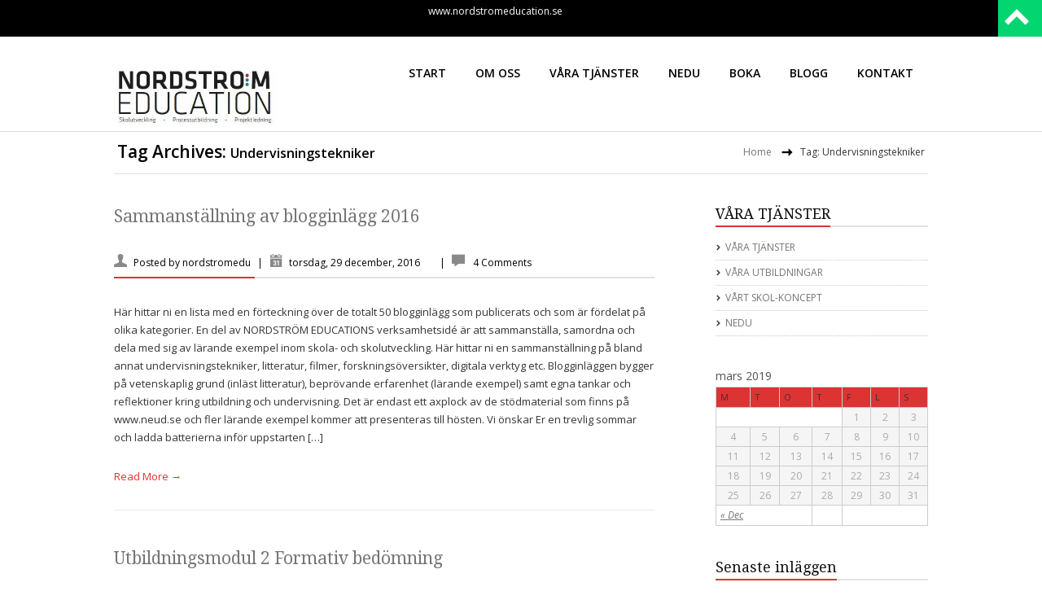

--- FILE ---
content_type: text/html; charset=utf-8
request_url: https://www.nordstromeducation.se/tag/undervisningstekniker/
body_size: 13122
content:
<!DOCTYPE html>
<html lang="sv-SE">
<head>
  <meta http-equiv="Content-Type" content="text/html; charset=utf-8">
  <meta name="viewport" content="width=device-width, initial-scale=1.0, maximum-scale=1.0, user-scalable=0">
  <link rel="pingback" href="/xmlrpc.php">
  <link rel="profile" href="https://gmpg.org/xfn/11">
  <title>Undervisningstekniker &#8211; NORDSTRÖM EDUCATION</title>
  <link rel="alternate" type="application/rss+xml" title="NORDSTRÖM EDUCATION &raquo; flöde" href="/feed/">
  <link rel="alternate" type="application/rss+xml" title="NORDSTRÖM EDUCATION &raquo; kommentarsflöde" href="/comments/feed/">
  <link rel="alternate" type="application/rss+xml" title="NORDSTRÖM EDUCATION &raquo; Undervisningstekniker taggflöde" href="/tag/undervisningstekniker/feed/">
  <script type="text/javascript">
                        window._wpemojiSettings = {"baseUrl":"https:\/\/s.w.org\/images\/core\/emoji\/72x72\/","ext":".png","source":{"concatemoji":"http:\/\/www.nordstromeducation.se\/wp-includes\/js\/wp-emoji-release.min.js?ver=4.4.17"}};
                        !function(a,b,c){function d(a){var c,d,e,f=b.createElement("canvas"),g=f.getContext&&f.getContext("2d"),h=String.fromCharCode;return g&&g.fillText?(g.textBaseline="top",g.font="600 32px Arial","flag"===a?(g.fillText(h(55356,56806,55356,56826),0,0),f.toDataURL().length>3e3):"diversity"===a?(g.fillText(h(55356,57221),0,0),c=g.getImageData(16,16,1,1).data,g.fillText(h(55356,57221,55356,57343),0,0),c=g.getImageData(16,16,1,1).data,e=c[0]+","+c[1]+","+c[2]+","+c[3],d!==e):("simple"===a?g.fillText(h(55357,56835),0,0):g.fillText(h(55356,57135),0,0),0!==g.getImageData(16,16,1,1).data[0])):!1}function e(a){var c=b.createElement("script");c.src=a,c.type="text/javascript",b.getElementsByTagName("head")[0].appendChild(c)}var f,g;c.supports={simple:d("simple"),flag:d("flag"),unicode8:d("unicode8"),diversity:d("diversity")},c.DOMReady=!1,c.readyCallback=function(){c.DOMReady=!0},c.supports.simple&&c.supports.flag&&c.supports.unicode8&&c.supports.diversity||(g=function(){c.readyCallback()},b.addEventListener?(b.addEventListener("DOMContentLoaded",g,!1),a.addEventListener("load",g,!1)):(a.attachEvent("onload",g),b.attachEvent("onreadystatechange",function(){"complete"===b.readyState&&c.readyCallback()})),f=c.source||{},f.concatemoji?e(f.concatemoji):f.wpemoji&&f.twemoji&&(e(f.twemoji),e(f.wpemoji)))}(window,document,window._wpemojiSettings);
  </script>
  <style type="text/css">
  img.wp-smiley,
  img.emoji {
        display: inline !important;
        border: none !important;
        box-shadow: none !important;
        height: 1em !important;
        width: 1em !important;
        margin: 0 .07em !important;
        vertical-align: -0.1em !important;
        background: none !important;
        padding: 0 !important;
  }
  </style>
  <link rel='stylesheet' id='jquery-ui-css' href='/wp-content/plugins/contact-form-maker/css/jquery-ui-1.10.3.custom.css?ver=4.4.17' type='text/css' media='all'>
  <link rel='stylesheet' id='jquery-ui-spinner-css' href='/wp-content/plugins/contact-form-maker/css/jquery-ui-spinner.css?ver=4.4.17' type='text/css' media='all'>
  <link rel='stylesheet' id='form_maker_calendar-jos-css' href='/wp-content/plugins/contact-form-maker/css/calendar-jos.css?ver=4.4.17' type='text/css' media='all'>
  <link rel='stylesheet' id='form_maker_frontend-css' href='/wp-content/plugins/contact-form-maker/css/form_maker_frontend.css?ver=4.4.17' type='text/css' media='all'>
  <link rel='stylesheet' id='biznez-reset-stylesheet-css' href='/wp-content/themes/biznez-lite/css/reset.css?ver=1.0.22' type='text/css' media='all'>
  <link rel='stylesheet' id='biznez-grid-stylesheet-css' href='/wp-content/themes/biznez-lite/css/1008.css?ver=1.0.22' type='text/css' media='all'>
  <link rel='stylesheet' id='biznez-typography-stylesheet-css' href='/wp-content/themes/biznez-lite/css/typography.css?ver=1.0.22' type='text/css' media='all'>
  <link rel='stylesheet' id='biznez-style-css' href='/wp-content/themes/biznez-lite/style.css?ver=1.0.22' type='text/css' media='all'>
  <link rel='stylesheet' id='biznez-theme-stylesheet-css' href='/wp-content/themes/biznez-lite/SketchBoard/css/skt-theme-stylesheet.css?ver=1.0.22' type='text/css' media='all'>
  <link rel='stylesheet' id='prettyPhoto-theme-stylesheet-css' href='/wp-content/themes/biznez-lite/css/prettyPhoto.css?ver=1.0.22' type='text/css' media='all'>
  <link rel='stylesheet' id='orbit-theme-stylesheet-css' href='/wp-content/themes/biznez-lite/css/orbit-1.3.0.css?ver=1.0.22' type='text/css' media='all'>
  <link rel='stylesheet' id='portfolioStyle-theme-stylesheet-css' href='/wp-content/themes/biznez-lite/css/portfolioStyle.css?ver=1.0.22' type='text/css' media='all'>
  <link rel='stylesheet' id='googleFontsOpenSans-css' href="https://fonts.googleapis.com/css?family=Open+Sans%3A400%2C600%2C400italic&#038;ver=4.4.17" type='text/css' media='all'>
  <link rel='stylesheet' id='googleFontsDroidSerif-css' href="https://fonts.googleapis.com/css?family=Droid+Serif&#038;ver=4.4.17" type='text/css' media='all'>
  <link rel='stylesheet' id='biznez-tolltip-css-css' href='/wp-content/themes/biznez-lite/css/tipTip.css?ver=1.0.22' type='text/css' media='all'>
  <link rel='stylesheet' id='biznez-elusive-webfont-css-css' href='/wp-content/themes/biznez-lite/css/elusive-webfont.css?ver=1.0.22' type='text/css' media='all'>
  <link rel='stylesheet' id='biznez-elusive-webfont-ie-css-css' href='/wp-content/themes/biznez-lite/css/elusive-webfont-ie7.css?ver=1.0.22' type='text/css' media='all'>
  <link rel='stylesheet' id='easy-responsive-shortcodes-css' href='/wp-content/plugins/easy-responsive-shortcodes/css/easy-responsive-shortcodes.css?ver=1.0' type='text/css' media='all'>
  <link rel='stylesheet' id='font-awesome-css' href='/wp-content/plugins/easy-responsive-shortcodes/css/font-awesome.css?ver=4.2.0' type='text/css' media='all'>
  <script type='text/javascript' src='/wp-includes/js/jquery/jquery.js?ver=1.11.3'></script>
  <script type='text/javascript' src='/wp-includes/js/jquery/jquery-migrate.min.js?ver=1.2.1'></script>
  <script type='text/javascript' src='https://maps.google.com/maps/api/js?sensor=false&#038;ver=4.4.17'></script>
  <script type='text/javascript' src='/wp-content/plugins/contact-form-maker/js/if_gmap_front_end.js?ver=4.4.17'></script>
  <script type='text/javascript' src='/wp-content/plugins/contact-form-maker/js/jelly.min.js?ver=4.4.17'></script>
  <script type='text/javascript' src='/wp-content/plugins/contact-form-maker/js/file-upload.js?ver=4.4.17'></script>
  <script type='text/javascript' src='/wp-content/plugins/contact-form-maker/js/calendar/calendar.js?ver=4.4.17'></script>
  <script type='text/javascript' src='/wp-content/plugins/contact-form-maker/js/calendar/calendar_function.js?ver=4.4.17'></script>
  <script type='text/javascript'>
  /* <![CDATA[ */
  var fm_objectL10n = {"plugin_url":"http:\/\/www.nordstromeducation.se\/wp-content\/plugins\/contact-form-maker"};
  /* ]]> */
  </script>
  <script type='text/javascript' src='/wp-content/plugins/contact-form-maker/js/main_div_front_end.js?ver=cfm-1.8.30'></script>
  <script type='text/javascript' src='/wp-content/themes/biznez-lite/js/ddsmoothmenu.js?ver=1.0'></script>
  <script type='text/javascript' src='/wp-content/themes/biznez-lite/js/custom.js?ver=1.0'></script>
  <script type='text/javascript' src='/wp-content/themes/biznez-lite/js/jQuery.BlackAndWhite.js?ver=1.0'></script>
  <link rel='https://api.w.org/' href='/wp-json/'>
  <link rel="EditURI" type="application/rsd+xml" title="RSD" href="/xmlrpc.php?rsd">
  <link rel="wlwmanifest" type="application/wlwmanifest+xml" href="/wp-includes/wlwmanifest.xml">
  <style>
        .skin-bg,div.next,div.prev,.filter .current a,.filter a:hover,.post-image span,.feature_image span,div.slider-nav span.left:hover,div.slider-nav span.right:hover,#respond .form-submit input,.filter li .selected,.widget_tag_cloud a:hover,.lightbox span,.front-icon-wrap,.front-img-wrap,.skt-slide-controls a.skt-prev-slide,.skt-slide-controls a.skt-next-slide,.woocommerce-info:before,.contactmailusform input[type="submit"]{        background-color:#dd3333; }
        .CallToActionbtn,#content #contact-page form input[type="submit"],#mainnav,.slider-link-box .over-color,a#backtop,thead th{ background:#dd3333;}
        .widget-title .title-border,#footer .widget-title > span,.menu ul li.item_hover > a,.menu ul li.current_page_item > a,.menu ul li.current-menu-ancestor > a, .menu ul li.current-menu-parent > a,.author-name,.menu ul li a:hover,.jcarousel-clip ul li,.skin-border,.post-image img,#content input:focus, #content textarea:focus,.CallToActionbtn,#respond .form-submit input,.ske_tab_h ul.ske_tabs li.active,.ske_tab_v ul.ske_tabs li.active,.slider-attach,#content .fullwidthmap #map,#content .project_wrap .isotope-item img,#content #contact-page form textarea:focus,#content #contact-page form textarea.error:focus,#content #contact-page form input[type="text"]:focus,#content #contact-page form input[type="email"]:focus,
        #content #contact-page form input[type="url"]:focus,#content #contact-page form input[type="tel"]:focus,
        #content #contact-page form input[type="number"]:focus,#content #contact-page form input[type="range"]:focus,
        #content #contact-page form input[type="date"]:focus,#content #contact-page form input[type="file"]:focus,#content .mapwrap,#content #contact-page form input[type="submit"],.skt-slide,.front-icon-wrap,.front-img-wrap,.widget-container.flickrimg li:hover,.widget-container.sktmultisocialstream li:hover,.widget-container .skt-portfolio-widget li:hover,.woocommerce-info,.contactmailusform input[type="text"]:focus,.contactmailusform textarea:focus,.contactmailusform textarea.error:focus,#content .contact-add iframe{border-color:#dd3333 ;}
        .menu ul li a:hover,.menu ul li.current_page_item > a,a:hover,.readmorebtn a,.skin-color,.entry-title a:hover,.breadcrumb a,.widget-container li:hover,.social li a:hover:before,.teamsocial li span:hover:before,.reply a:hover,#site_map li:hover:before,#mini-menu li a:hover,.menu ul li.current_page_item li a:hover,.pagenavi span.current,.pagenavi a:hover, span.current:hover,.menu ul ul li.current_page_item a,.testmonial-icon.titleimg:before,#clients .clients-right .client-icon.titleimg:before,.latest-icon.titleimg:before,.readmore a,.entry-meta a:hover, .entry-utility a:hover{color:#dd3333 ;}
        #header-area .header-nav-full{background-color:#ffffff}
        .menu ul li ul{border-bottom-color:#dd3333;}
        .skt-breadcrumb{ }
        .skt-breadcrumb span.brd_arr{background:url(/wp-content/themes/biznez-lite/images/ber-arrow.png) no-repeat scroll center center transparent;}
        #logo img,#floating_logo img{ width:200px;height:75px; }
  </style>
  <link rel="icon" href="/wp-content/uploads/2015/12/cropped-NEDU-32x32.jpg" sizes="32x32">
  <link rel="icon" href="/wp-content/uploads/2015/12/cropped-NEDU-192x192.jpg" sizes="192x192">
  <link rel="apple-touch-icon-precomposed" href="/wp-content/uploads/2015/12/cropped-NEDU-180x180.jpg">
  <meta name="msapplication-TileImage" content="http://www.nordstromeducation.se/wp-content/uploads/2015/12/cropped-NEDU-270x270.jpg">
  <style scoped="">
                        .follow-icons li{font-size:26px ;line-height:26px ;}
  </style>
</head>
<body class="archive tag tag-undervisningstekniker tag-52">
  <div id="header-area" class="clearfix">
    <div class="header-nav-full">
      <div class="container_24 clearfix">
        <div class="grid_24">
          <div id="header">
            <div id="top-head" class="clearfix">
              <div class="left-section grid_8 alpha">
                <a id="logo" href="/" title="NORDSTRÖM EDUCATION"><img src="/wp-content/uploads/2015/12/LOGO.jpg" alt="NORDSTRÖM EDUCATION"></a>
              </div>
              <div class="right-section grid_16 omega">
                <div class="menu_wrapper">
                  <div class="mobile_no">
                    Contact: <a href="tel:"></a>
                  </div>
                  <div id="mainnav">
                    <div id="skenav">
                      <div class="skenav-mid">
                        <div id="floating_logo" style="display: none;">
                          <a href="/" title="NORDSTRÖM EDUCATION"><img src="/wp-content/uploads/2015/12/LOGO.jpg" alt="NORDSTRÖM EDUCATION"></a>
                        </div>
                        <div id="menu-container" class="menu clearfix">
                          <ul id="menu-main" class="">
                            <li id="menu-item-122" class="menu-item menu-item-type-post_type menu-item-object-page menu-item-122">
                              <a href="/">START</a>
                            </li>
                            <li id="menu-item-97" class="menu-item menu-item-type-post_type menu-item-object-page menu-item-97">
                              <a href="/8-2/">OM OSS</a>
                            </li>
                            <li id="menu-item-103" class="menu-item menu-item-type-post_type menu-item-object-page menu-item-103">
                              <a href="/vara-tjanster/">VÅRA TJÄNSTER</a>
                            </li>
                            <li id="menu-item-374" class="menu-item menu-item-type-post_type menu-item-object-page menu-item-374">
                              <a href="/nedu-3/">NEDU</a>
                            </li>
                            <li id="menu-item-88" class="menu-item menu-item-type-post_type menu-item-object-page menu-item-88">
                              <a href="/bokningsforfragan/">BOKA</a>
                            </li>
                            <li id="menu-item-138" class="menu-item menu-item-type-post_type menu-item-object-page current_page_parent menu-item-138">
                              <a href="/blogg/">BLOGG</a>
                            </li>
                            <li id="menu-item-96" class="menu-item menu-item-type-post_type menu-item-object-page menu-item-96">
                              <a href="/kontakta-oss/">KONTAKT</a>
                            </li>
                          </ul>
                        </div>
                      </div>
                    </div>
                  </div>
                </div>
              </div>
            </div>
            <div class="clear"></div>
          </div>
        </div>
      </div>
    </div>
  </div>
  <div id="container" class="clearfix">
    <div class="container_24 clearfix">
      <div class="grid_24">
        <div class="pagetitle-wrap grid_24 clearfix">
          <div class="page-title grid_11">
            Tag Archives: <span>Undervisningstekniker</span>
          </div>
          <div class="skt-breadcrumb grid_11">
            <section class="cont_nav">
              <div class="cont_nav_inner">
                <p><a href="/">Home</a>&nbsp;<span class='brd_arr'></span>&nbsp; Tag: Undervisningstekniker</p>
              </div>
            </section>
          </div>
        </div>
        <div id="content" class="grid_16 alpha">
          <div class="post-406 post type-post status-publish format-standard hentry category-bedomning category-beprovad-erfarenhet category-digitala-verktyg category-entreprenoriellt-larande category-entreprenorskap category-formativ-bedomning category-kollegialt-larande category-laroplanen category-litteraturtips category-okategoriserade category-pedagogiska-samtal category-proffesionsutveckling category-skola-arbetsliv category-skolutveckling category-systematiskt-kvalitetsarbete category-undervisning category-undervisningstekniker category-undervisningstips category-vetenskaplig-grund tag-beprovad-erfarenhet tag-digitala-verktyg tag-forhallningsatt tag-formativ-bedomning tag-kollegialt-larande tag-laroplanen tag-undervisningstekniker tag-vetenskaplig-grund" id="post-406">
            <h2 class="entry-title"><a href="/2016/12/29/sammanstallning-av-blogginlagg-2016/" title="Sammanställning av blogginlägg 2016">Sammanställning av blogginlägg 2016</a></h2>
            <div class="post-image clearfix"></div>
            <div class="entry-meta">
              <span class="author-name">Posted by <a href="/author/nordstromedu/" title="Inlägg av nordstromedu" rel="author">nordstromedu</a></span> | <span class="date-time">torsdag, 29 december, 2016</span> | <span class="comment"><a href="/2016/12/29/sammanstallning-av-blogginlagg-2016/#comments">4 Comments</a></span>
            </div>
            <div class="entry clearfix">
              <p>Här hittar ni en lista med en förteckning över de totalt 50 blogginlägg som publicerats och som är fördelat på olika kategorier. En del av NORDSTRÖM EDUCATIONS verksamhetsidé är att sammanställa, samordna och dela med sig av lärande exempel inom skola- och skolutveckling. Här hittar ni en sammanställning på bland annat undervisningstekniker, litteratur, filmer, forskningsöversikter, digitala verktyg etc. Blogginläggen bygger på vetenskaplig grund (inläst litteratur), beprövande erfarenhet (lärande exempel) samt egna tankar och reflektioner kring utbildning och undervisning. Det är endast ett axplock av de stödmaterial som finns på www.neud.se och fler lärande exempel kommer att presenteras till hösten. Vi önskar Er en trevlig sommar och ladda batterierna inför uppstarten [&hellip;]</p>
              <div class="readmore">
                <a href="/2016/12/29/sammanstallning-av-blogginlagg-2016/">Read More &rarr;</a>
              </div>
            </div>
          </div>
          <div class="clearfix"></div>
          <div class="post-480 post type-post status-publish format-standard hentry category-bedomning category-beprovad-erfarenhet category-formativ-bedomning category-kollegialt-larande category-pedagogiska-samtal category-skolutveckling category-undervisning category-undervisningstips category-vetenskaplig-grund tag-beprovad-erfarenhet tag-dylan-wilialm tag-formativ-bedomning tag-kollegialt-larande tag-laroplanen tag-omvarld tag-skolutveckling tag-undervisningstekniker tag-vetenskaplig-grund" id="post-480">
            <h2 class="entry-title"><a href="/2016/12/20/utbildningsmodul-2-formativ-bedomning/" title="Utbildningsmodul 2 Formativ bedömning">Utbildningsmodul 2 Formativ bedömning</a></h2>
            <div class="post-image clearfix"></div>
            <div class="entry-meta">
              <span class="author-name">Posted by <a href="/author/nordstromedu/" title="Inlägg av nordstromedu" rel="author">nordstromedu</a></span> | <span class="date-time">tisdag, 20 december, 2016</span> | <span class="comment"><a href="/2016/12/20/utbildningsmodul-2-formativ-bedomning/#respond">No Comments</a></span>
            </div>
            <div class="entry clearfix">
              <p>Nyckelstrategi 2 Skapa aktiviteter som synliggör lärandet Syfte Syftet med utbildningsmodulen är utveckla undervisningen och lärares förmåga att skapa aktiviteter som synliggör var eleverna befinner sig i sin lärandeprocess i förhållande till målen. Mål Målet är att anpassa lärandet och undervisningen utifrån elevernas behov intresses och förutsättningar för att de ska nå läroplanens mål. Undervisningstekniker</p>
              <div class="readmore">
                <a href="/2016/12/20/utbildningsmodul-2-formativ-bedomning/">Read More &rarr;</a>
              </div>
            </div>
          </div>
          <div class="clearfix"></div>
          <div class="post-455 post type-post status-publish format-standard hentry category-bedomning category-digitala-verktyg category-formativ-bedomning category-kollegialt-larande category-laroplanen category-proffesionsutveckling category-undervisningstekniker category-undervisningstips tag-digitala-verktyg tag-dylan-wilialm tag-formativ-bedomning tag-laroplanen tag-undervisningstekniker tag-vetenskaplig-grund" id="post-455">
            <h2 class="entry-title"><a href="/2016/11/22/forelasningar-om-fem-nyckelstategier/" title="Föreläsningar om fem nyckelstategier">Föreläsningar om fem nyckelstategier</a></h2>
            <div class="post-image clearfix"></div>
            <div class="entry-meta">
              <span class="author-name">Posted by <a href="/author/nordstromedu/" title="Inlägg av nordstromedu" rel="author">nordstromedu</a></span> | <span class="date-time">tisdag, 22 november, 2016</span> | <span class="comment"><a href="/2016/11/22/forelasningar-om-fem-nyckelstategier/#comments">1 Comment</a></span>
            </div>
            <div class="entry clearfix">
              <p>Här hittar ni några inspelade presentationer om de fem nyckelstrategierna inom formativ bedömning som spelades in inför en föreläsningsserie under förra året. Föreläsningarna är en sammanfattning om aktuell forskning inom området, Skolverkets allmänna råd samt en rad konkreta undervisningstekniker som kan prövas i det egna klassrummet. Formatet är en sammanfattning och beskriver på ett översiktligt sätt de fem nyckelstrategier. Länk till Youtubekanalen.</p>
              <div class="readmore">
                <a href="/2016/11/22/forelasningar-om-fem-nyckelstategier/">Read More &rarr;</a>
              </div>
            </div>
          </div>
          <div class="clearfix"></div>
          <div class="post-422 post type-post status-publish format-standard hentry category-bedomning category-digitala-verktyg category-formativ-bedomning category-kollegialt-larande category-laroplanen category-undervisningstips tag-digitala-verktyg tag-formativ-bedomning tag-larares-larande tag-laroplanen tag-undervisningstekniker" id="post-422">
            <h2 class="entry-title"><a href="/2016/09/13/utbildningsmodul-bflikt/" title="Utbildningsmodul BFL+IKT">Utbildningsmodul BFL+IKT</a></h2>
            <div class="post-image clearfix"></div>
            <div class="entry-meta">
              <span class="author-name">Posted by <a href="/author/nordstromedu/" title="Inlägg av nordstromedu" rel="author">nordstromedu</a></span> | <span class="date-time">tisdag, 13 september, 2016</span> | <span class="comment"><a href="/2016/09/13/utbildningsmodul-bflikt/#comments">1 Comment</a></span>
            </div>
            <div class="entry clearfix">
              <p>Syfte Syftet är att synliggöra hur digitala lärresurser kan användas i en formativ undervisningen för att stödja elevernas kunskapsutveckling och utvärdera den egna undervisningen. Mål Målet är att synliggöra hur lärare med stöd av digitala verktyg kan tydliggöra lärandemålen, synliggöra lärandet, ge effektiv återkoppling och aktivera eleverna som lärresurser för varandra samt bli ägare av sin egen lärprocess. Ladda ner utbildningsmodulen här.</p>
              <div class="readmore">
                <a href="/2016/09/13/utbildningsmodul-bflikt/">Read More &rarr;</a>
              </div>
            </div>
          </div>
          <div class="clearfix"></div>
          <div class="post-415 post type-post status-publish format-standard hentry category-proffesionsutveckling category-skola-arbetsliv category-undervisningstekniker tag-kollegialt-larande tag-skola-arbetsliv tag-undervisning tag-undervisningstekniker tag-undervisningstips" id="post-415">
            <h2 class="entry-title"><a href="/2016/08/30/undervisningstekniker-inom-skola-arbetsliv/" title="Undervisningstekniker A-Ö inom skola-arbetsliv">Undervisningstekniker A-Ö inom skola-arbetsliv</a></h2>
            <div class="post-image clearfix"></div>
            <div class="entry-meta">
              <span class="author-name">Posted by <a href="/author/nordstromedu/" title="Inlägg av nordstromedu" rel="author">nordstromedu</a></span> | <span class="date-time">tisdag, 30 augusti, 2016</span> | <span class="comment"><a href="/2016/08/30/undervisningstekniker-inom-skola-arbetsliv/#comments">2 Comments</a></span>
            </div>
            <div class="entry clearfix">
              <p>Undervisningstekniker för samverkan mellan&nbsp;skola och arbetsliv Här finns 25 lärande exempel på hur man kan skapa&nbsp;lärprocesser och samverkansformer tillsammans med omvärlden och närsamhället i undervisningen för att utveckla elevernas kunskaper om olika utbildningsvägar, deras förståelse och erfarenheter från arbets- och samhällslivet. Eleverna ska enligt skollagen få&nbsp;tillgång till kontinuerlig studie- och yrkesvägledning genom hela sin skolgång. Genom att integrera arbetet kring samverkan med omvärlden i alla ämnen ges eleverna större möjligheter att göra väl underbyggda studie. och yrkesval.skolans</p>
              <div class="readmore">
                <a href="/2016/08/30/undervisningstekniker-inom-skola-arbetsliv/">Read More &rarr;</a>
              </div>
            </div>
          </div>
          <div class="clearfix"></div>
          <div class="post-411 post type-post status-publish format-standard hentry category-entreprenoriellt-larande category-kollegialt-larande category-laroplanen category-skola-arbetsliv category-undervisning category-undervisningstekniker tag-kollegialt tag-laroplanen tag-omvarld tag-samverkan tag-skola-arbetsliv tag-undervisningstekniker" id="post-411">
            <h2 class="entry-title"><a href="/2016/08/11/syv-samverkan-skola-arbetsliv/" title="SYV+ samverkan skola-arbetsliv">SYV+ samverkan skola-arbetsliv</a></h2>
            <div class="post-image clearfix"></div>
            <div class="entry-meta">
              <span class="author-name">Posted by <a href="/author/nordstromedu/" title="Inlägg av nordstromedu" rel="author">nordstromedu</a></span> | <span class="date-time">torsdag, 11 augusti, 2016</span> | <span class="comment"><a href="/2016/08/11/syv-samverkan-skola-arbetsliv/#comments">1 Comment</a></span>
            </div>
            <div class="entry clearfix">
              <p>SYV+ Samverkan skola-arbetsliv Syfte Syftet är att ge eleverna tillgång till kontinuerlig studie- och yrkesvägledning genom att integrera arbetet kring samverkan med omvärlden i alla ämnen för att eleverna ska göra väl underbyggda studie- och yrkesval. Mål Skapa lärprocesser och samverkansformer tillsammans med omvärlden och närsamhället i undervisningen för att utveckla elevernas kunskaper om olika utbildningsvägar, deras förståelse och erfarenheter från arbets- och samhällslivet</p>
              <div class="readmore">
                <a href="/2016/08/11/syv-samverkan-skola-arbetsliv/">Read More &rarr;</a>
              </div>
            </div>
          </div>
          <div class="clearfix"></div>
          <div class="post-292 post type-post status-publish format-standard hentry category-bedomning category-formativ-bedomning category-laroplanen category-undervisning category-undervisningstekniker category-undervisningstips tag-dylan-wilialm tag-formativ-bedomning tag-laroplanen tag-undervisning tag-undervisningstekniker tag-undervisningstips" id="post-292">
            <h2 class="entry-title"><a href="/2016/03/20/undervisningstips-del-9-aterkoppling-i-ratt-tid-och-ratt-format/" title="Undervisningstips Del 9 Återkoppling i rätt tid och rätt format">Undervisningstips Del 9 Återkoppling i rätt tid och rätt format</a></h2>
            <div class="post-image clearfix"></div>
            <div class="entry-meta">
              <span class="author-name">Posted by <a href="/author/nordstromedu/" title="Inlägg av nordstromedu" rel="author">nordstromedu</a></span> | <span class="date-time">söndag, 20 mars, 2016</span> | <span class="comment"><a href="/2016/03/20/undervisningstips-del-9-aterkoppling-i-ratt-tid-och-ratt-format/#comments">1 Comment</a></span>
            </div>
            <div class="entry clearfix">
              <p>I det här inlägget har jag försökt att sammanfatta forskningen om vad som kännetecknar effektiv återkoppling utifrån rätt tid och rätt format för att den ska maximera elevernas kunskapsutveckling. Nästa blogginlägg kommer att handla om digitala verktyg som lärare kan använda i undervisningen för att ge både skriftlig och muntlig återkoppling till eleverna. Återkoppling i rätt tid Återkoppling sker ofta från läraren i helklass vilket medför att eleverna inte uppfattar att återkopplingen riktas mot just dem. Eleverna befinner sig ofta vid olika platser i sin inlärningsprocess vilket gör att återkopplingen behöver komma i rätt tid och vara utformad i rätt format. Snabb formativ bedömning bör enligt Dylan Wiliam ske ”minut [&hellip;]</p>
              <div class="readmore">
                <a href="/2016/03/20/undervisningstips-del-9-aterkoppling-i-ratt-tid-och-ratt-format/">Read More &rarr;</a>
              </div>
            </div>
          </div>
          <div class="clearfix"></div>
          <div class="post-281 post type-post status-publish format-standard hentry category-bedomning category-beprovad-erfarenhet category-formativ-bedomning category-kollegialt-larande category-laroplanen category-systematiskt-kvalitetsarbete category-undervisning category-undervisningstips category-vetenskaplig-grund tag-dylan-wilialm tag-forhallningsatt tag-formativ-bedomning tag-kollegialt-larande tag-laroplanen tag-undervisningstekniker tag-undervisningstips tag-vetenskaplig-grund" id="post-281">
            <h2 class="entry-title"><a href="/2016/03/14/undervisningstips-del-8-aterkoppling-pa-fyra-nivaer/" title="Undervisningstips Del 8 Återkoppling på fyra nivåer">Undervisningstips Del 8 Återkoppling på fyra nivåer</a></h2>
            <div class="post-image clearfix"></div>
            <div class="entry-meta">
              <span class="author-name">Posted by <a href="/author/nordstromedu/" title="Inlägg av nordstromedu" rel="author">nordstromedu</a></span> | <span class="date-time">måndag, 14 mars, 2016</span> | <span class="comment"><a href="/2016/03/14/undervisningstips-del-8-aterkoppling-pa-fyra-nivaer/#respond">No Comments</a></span>
            </div>
            <div class="entry clearfix">
              <p>&nbsp;Återkoppling på fyra nivåer Anders Jönsson (2013) skriver i som bok Lärande bedömning att ett formativ förhållningssätt innebär att läraren &#8221;ger konstruktiv och framåtsyftande återkoppling, som hjälper eleverna att prestera bättre i framtiden. Räkna inte med att alla elever vet automatiskt vet hur man använder sin återkoppling, utan hjälp dem genom att inkludera strategier för hur man använder återkoppling i undervisningen.” Det finns en koppling till de tre återkopplingsfrågorna som motsvarar fyra nivåer av olika inlärningsfaser. Lärare behöver erbjuda en återkoppling i förhållande till de tre viktiga återkopplingsnivåerna; uppgifts-, process- och metakognitiv nivå. I det här blogginlägget försöker jag att tydliggöra kopplingen och urskilja skillnaden mellan olika nivåer av återkoppling. [&hellip;]</p>
              <div class="readmore">
                <a href="/2016/03/14/undervisningstips-del-8-aterkoppling-pa-fyra-nivaer/">Read More &rarr;</a>
              </div>
            </div>
          </div>
          <div class="clearfix"></div>
          <div class="post-277 post type-post status-publish format-standard hentry category-bedomning category-formativ-bedomning category-kollegialt-larande category-undervisning category-undervisningstips tag-beprovad-erfarenhet tag-dylan-wilialm tag-formativ-bedomning tag-helen-timperley tag-kollegialt-larande tag-laroplanen tag-undervisning tag-undervisningstekniker tag-undervisningstips" id="post-277">
            <h2 class="entry-title"><a href="/2016/03/08/undervisningstips-del-7-aterkopplingens-tre-fragor/" title="Undervisningstips Del 7 Återkopplingens tre frågor">Undervisningstips Del 7 Återkopplingens tre frågor</a></h2>
            <div class="post-image clearfix"></div>
            <div class="entry-meta">
              <span class="author-name">Posted by <a href="/author/nordstromedu/" title="Inlägg av nordstromedu" rel="author">nordstromedu</a></span> | <span class="date-time">tisdag, 8 mars, 2016</span> | <span class="comment"><a href="/2016/03/08/undervisningstips-del-7-aterkopplingens-tre-fragor/#respond">No Comments</a></span>
            </div>
            <div class="entry clearfix">
              <p>Återkoppling i undervisningen Nyckelstrategi tre handlar om att ge eleverna framåtsyftande återkoppling (respons) som för lärandet framåt. Framåtsyftande återkoppling har bland de största effekterna (oavsett skolform) på elevernas studieresultat enligt Hattie (2011). För att återkopplingen ska ge en positiv effekt så finns det ett antal kriterier som lärare bör utgå från om återkopplingens innehåll, format och tid. Lärare lägger ner mycket tid för att ge eleverna en utförlig återkoppling. Frågan är vem och vill vilken nytta om eleverna inte förstår återkopplingen eller får tid att bearbeta den? I fyra blogginlägg framåt reder vi ut grundarna för effektiv återkoppling utifrån tre frågeställningar, återkopplingens effekt på olika nivåer, och när och hur [&hellip;]</p>
              <div class="readmore">
                <a href="/2016/03/08/undervisningstips-del-7-aterkopplingens-tre-fragor/">Read More &rarr;</a>
              </div>
            </div>
          </div>
          <div class="clearfix"></div>
          <div class="post-274 post type-post status-publish format-standard hentry category-bedomning category-beprovad-erfarenhet category-formativ-bedomning category-laroplanen category-undervisningstips tag-beprovad-erfarenhet tag-formativ-bedomning tag-laroplanen tag-skolutveckling tag-undervisning tag-undervisningstekniker tag-undervisningstips" id="post-274">
            <h2 class="entry-title"><a href="/2016/03/07/undervisningstips-del-6-maltavlor/" title="Undervisningstips Del 6 Måltavlor">Undervisningstips Del 6 Måltavlor</a></h2>
            <div class="post-image clearfix"></div>
            <div class="entry-meta">
              <span class="author-name">Posted by <a href="/author/nordstromedu/" title="Inlägg av nordstromedu" rel="author">nordstromedu</a></span> | <span class="date-time">måndag, 7 mars, 2016</span> | <span class="comment"><a href="/2016/03/07/undervisningstips-del-6-maltavlor/#respond">No Comments</a></span>
            </div>
            <div class="entry clearfix">
              <p>Måltavlor i undervisningen För att tydliggöra lärandemålen kan man använda en måltavla där man beskriver syfte, mål (lärandemål), innehåll, begrepp samt uppgifter som en lektion eller ett arbetsområde omfattar. Läraren skriver upp informationen på tavlan fem minuter innan lektionen, redan när eleverna kommer in i klassrummet kan de på egen hand läsa igenom informationen. För de elever som missat lektionen kan läraren enkelt ta ett kort med en mobiltelefon, surfplatta eller dator lägga upp på skolans lärplattform eller andra digitala medier. Måltavlan utgår från kurs- och ämnesplanens innehåll men behöver konkretiseras för att eleverna skall skapa sig en förståelse för vilka lärandemålen är för en lektion, uppgift eller ett arbetsområde. [&hellip;]</p>
              <div class="readmore">
                <a href="/2016/03/07/undervisningstips-del-6-maltavlor/">Read More &rarr;</a>
              </div>
            </div>
          </div>
          <div class="clearfix"></div>
          <div class="navigation">
            <div class="pagenavi">
              <span class="pages">Page 1 of 3</span><span class="current">1</span><a href="/tag/undervisningstekniker/page/2/" class="single_page" title="2">2</a><a href="/tag/undervisningstekniker/page/3/" class="single_page" title="3">3</a><a href="/tag/undervisningstekniker/page/2/">&raquo;</a>
            </div>
          </div>
        </div>
        <div id="sider-bar" class="grid_7 omega">
          <div id="primary" class="widget widget-area" role="complementary">
            <ul class="xoxo">
              <li id="nav_menu-2" class="widget-container widget_nav_menu">
                <h3 class="widget-title">VÅRA TJÄNSTER</h3>
                <div class="menu-nordstrom-education-container">
                  <ul id="menu-nordstrom-education" class="menu">
                    <li id="menu-item-187" class="menu-item menu-item-type-post_type menu-item-object-page menu-item-187">
                      <a href="/vara-tjanster/">VÅRA TJÄNSTER</a>
                    </li>
                    <li id="menu-item-189" class="menu-item menu-item-type-post_type menu-item-object-page menu-item-189">
                      <a href="/vara-utbildningar/">VÅRA UTBILDNINGAR</a>
                    </li>
                    <li id="menu-item-188" class="menu-item menu-item-type-post_type menu-item-object-page menu-item-188">
                      <a href="/vart-skol-koncept/">VÅRT SKOL-KONCEPT</a>
                    </li>
                    <li id="menu-item-186" class="menu-item menu-item-type-post_type menu-item-object-page menu-item-186">
                      <a href="/nedu-2/">NEDU</a>
                    </li>
                  </ul>
                </div>
              </li>
              <li id="calendar-2" class="widget-container widget_calendar">
                <div id="calendar_wrap" class="calendar_wrap">
                  <table id="wp-calendar">
                    <caption>
                      mars 2019
                    </caption>
                    <thead>
                      <tr>
                        <th scope="col" title="måndag">M</th>
                        <th scope="col" title="tisdag">T</th>
                        <th scope="col" title="onsdag">O</th>
                        <th scope="col" title="torsdag">T</th>
                        <th scope="col" title="fredag">F</th>
                        <th scope="col" title="lördag">L</th>
                        <th scope="col" title="söndag">S</th>
                      </tr>
                    </thead>
                    <tfoot>
                      <tr>
                        <td colspan="3" id="prev">
                          <a href="/2016/12/">&laquo; Dec</a>
                        </td>
                        <td class="pad">&nbsp;</td>
                        <td colspan="3" id="next" class="pad">&nbsp;</td>
                      </tr>
                    </tfoot>
                    <tbody>
                      <tr>
                        <td colspan="4" class="pad">&nbsp;</td>
                        <td>1</td>
                        <td>2</td>
                        <td>3</td>
                      </tr>
                      <tr>
                        <td>4</td>
                        <td>5</td>
                        <td>6</td>
                        <td>7</td>
                        <td>8</td>
                        <td>9</td>
                        <td>10</td>
                      </tr>
                      <tr>
                        <td id="today">11</td>
                        <td>12</td>
                        <td>13</td>
                        <td>14</td>
                        <td>15</td>
                        <td>16</td>
                        <td>17</td>
                      </tr>
                      <tr>
                        <td>18</td>
                        <td>19</td>
                        <td>20</td>
                        <td>21</td>
                        <td>22</td>
                        <td>23</td>
                        <td>24</td>
                      </tr>
                      <tr>
                        <td>25</td>
                        <td>26</td>
                        <td>27</td>
                        <td>28</td>
                        <td>29</td>
                        <td>30</td>
                        <td>31</td>
                      </tr>
                    </tbody>
                  </table>
                </div>
              </li>
            </ul>
          </div>
          <div id="secondary" class="widget widget-area" role="complementary">
            <ul class="xoxo">
              <li id="recent-posts-2" class="widget-container widget_recent_entries">
                <h3 class="widget-title">Senaste inläggen</h3>
                <ul>
                  <li>
                    <a href="/2016/12/29/sammanstallning-av-blogginlagg-2016/">Sammanställning av blogginlägg 2016</a> <span class="post-date">29 december, 2016</span>
                  </li>
                  <li>
                    <a href="/2016/12/28/skolutvecklare-finnes-kommunal-arbetsgivare-sokes/">Skolutvecklare finnes! Arbetsgivare sökes?</a> <span class="post-date">28 december, 2016</span>
                  </li>
                  <li>
                    <a href="/2016/12/20/utbildningsmodul-2-formativ-bedomning/">Utbildningsmodul 2 Formativ bedömning</a> <span class="post-date">20 december, 2016</span>
                  </li>
                  <li>
                    <a href="/2016/12/13/syv-ssa-som-hela-skolans-ansvar/">SYV + SSA hela skolans ansvar</a> <span class="post-date">13 december, 2016</span>
                  </li>
                  <li>
                    <a href="/2016/11/22/forelasningar-om-fem-nyckelstategier/">Föreläsningar om fem nyckelstategier</a> <span class="post-date">22 november, 2016</span>
                  </li>
                </ul>
              </li>
              <li id="archives-2" class="widget-container widget_archive">
                <h3 class="widget-title">Arkiv</h3><label class="screen-reader-text" for="archives-dropdown-2">Arkiv</label> <select id="archives-dropdown-2" name="archive-dropdown" onchange='document.location.href=this.options[this.selectedIndex].value;'>
                  <option value="">
                    Välj månad
                  </option>
                  <option value='http://www.nordstromeducation.se/2016/12/'>
                    december 2016 &nbsp;(4)
                  </option>
                  <option value='http://www.nordstromeducation.se/2016/11/'>
                    november 2016 &nbsp;(2)
                  </option>
                  <option value='http://www.nordstromeducation.se/2016/10/'>
                    oktober 2016 &nbsp;(2)
                  </option>
                  <option value='http://www.nordstromeducation.se/2016/09/'>
                    september 2016 &nbsp;(2)
                  </option>
                  <option value='http://www.nordstromeducation.se/2016/08/'>
                    augusti 2016 &nbsp;(2)
                  </option>
                  <option value='http://www.nordstromeducation.se/2016/07/'>
                    juli 2016 &nbsp;(1)
                  </option>
                  <option value='http://www.nordstromeducation.se/2016/06/'>
                    juni 2016 &nbsp;(2)
                  </option>
                  <option value='http://www.nordstromeducation.se/2016/05/'>
                    maj 2016 &nbsp;(1)
                  </option>
                  <option value='http://www.nordstromeducation.se/2016/04/'>
                    april 2016 &nbsp;(1)
                  </option>
                  <option value='http://www.nordstromeducation.se/2016/03/'>
                    mars 2016 &nbsp;(5)
                  </option>
                  <option value='http://www.nordstromeducation.se/2016/02/'>
                    februari 2016 &nbsp;(5)
                  </option>
                  <option value='http://www.nordstromeducation.se/2016/01/'>
                    januari 2016 &nbsp;(2)
                  </option>
                  <option value='http://www.nordstromeducation.se/2015/12/'>
                    december 2015 &nbsp;(21)
                  </option>
                </select>
              </li>
              <li id="categories-2" class="widget-container widget_categories">
                <h3 class="widget-title">Kategorier</h3><label class="screen-reader-text" for="cat">Kategorier</label><select name='cat' id='cat' class='postform'>
                  <option value='-1'>
                    Välj kategori
                  </option>
                  <option class="level-0" value="2">
                    Bedömning&nbsp;&nbsp;(22)
                  </option>
                  <option class="level-0" value="40">
                    Beprövad erfarenhet&nbsp;&nbsp;(17)
                  </option>
                  <option class="level-0" value="57">
                    Digitala verktyg&nbsp;&nbsp;(11)
                  </option>
                  <option class="level-0" value="6">
                    Entreprenöriellt lärande&nbsp;&nbsp;(11)
                  </option>
                  <option class="level-0" value="5">
                    Entreprenörskap&nbsp;&nbsp;(10)
                  </option>
                  <option class="level-0" value="3">
                    Formativ bedömning&nbsp;&nbsp;(30)
                  </option>
                  <option class="level-0" value="28">
                    Helen Timperley&nbsp;&nbsp;(10)
                  </option>
                  <option class="level-0" value="27">
                    Kollegialt lärande&nbsp;&nbsp;(24)
                  </option>
                  <option class="level-0" value="14">
                    Läroplanen&nbsp;&nbsp;(31)
                  </option>
                  <option class="level-0" value="46">
                    Litteraturtips&nbsp;&nbsp;(2)
                  </option>
                  <option class="level-0" value="1">
                    Okategoriserade&nbsp;&nbsp;(3)
                  </option>
                  <option class="level-0" value="43">
                    Pedagogiska samtal&nbsp;&nbsp;(6)
                  </option>
                  <option class="level-0" value="41">
                    Proffesionsutveckling&nbsp;&nbsp;(14)
                  </option>
                  <option class="level-0" value="13">
                    skola-arbetsliv&nbsp;&nbsp;(11)
                  </option>
                  <option class="level-0" value="7">
                    Skolutveckling&nbsp;&nbsp;(23)
                  </option>
                  <option class="level-0" value="38">
                    Systematiskt kvalitetsarbete&nbsp;&nbsp;(10)
                  </option>
                  <option class="level-0" value="4">
                    Undervisning&nbsp;&nbsp;(34)
                  </option>
                  <option class="level-0" value="49">
                    Undervisningstekniker&nbsp;&nbsp;(15)
                  </option>
                  <option class="level-0" value="48">
                    Undervisningstips&nbsp;&nbsp;(16)
                  </option>
                  <option class="level-1" value="55">
                    &nbsp;&nbsp;&nbsp;Elevexempel&nbsp;&nbsp;(1)
                  </option>
                  <option class="level-1" value="54">
                    &nbsp;&nbsp;&nbsp;Elevledda utvecklingssamtal&nbsp;&nbsp;(1)
                  </option>
                  <option class="level-1" value="50">
                    &nbsp;&nbsp;&nbsp;Tankekartor&nbsp;&nbsp;(1)
                  </option>
                  <option class="level-0" value="31">
                    Vetenskaplig grund&nbsp;&nbsp;(12)
                  </option>
                </select> 
                <script type='text/javascript'>


                /* <![CDATA[ */
                (function() {
                var dropdown = document.getElementById( "cat" );
                function onCatChange() {
                if ( dropdown.options[ dropdown.selectedIndex ].value > 0 ) {
                        location.href = "http://www.nordstromeducation.se/?cat=" + dropdown.options[ dropdown.selectedIndex ].value;
                }
                }
                dropdown.onchange = onCatChange;
                })();
                /* ]]> */
                </script>
              </li>
              <li id="tag_cloud-2" class="widget-container widget_tag_cloud">
                <h3 class="widget-title">Taggar</h3>
                <div class="tagcloud">
                  <a href='/tag/beprovad-erfarenhet/' class='tag-link-35' title='19 ämnen' style='font-size: 19.111111111111pt;'>Beprövad erfarenhet</a> <a href='/tag/digitala-verktyg/' class='tag-link-58' title='11 ämnen' style='font-size: 16.666666666667pt;'>Digitala verktyg</a> <a href='/tag/dylan-wilialm/' class='tag-link-32' title='12 ämnen' style='font-size: 17pt;'>Dylan Wilialm</a> <a href='/tag/entreprenoriellt-larande/' class='tag-link-10' title='10 ämnen' style='font-size: 16.222222222222pt;'>Entreprenöriellt lärande</a> <a href='/tag/entreprenorskap/' class='tag-link-9' title='9 ämnen' style='font-size: 15.777777777778pt;'>Entreprenörskap</a> <a href='/tag/formativ-bedomning/' class='tag-link-20' title='29 ämnen' style='font-size: 21.111111111111pt;'>Formativ bedömning</a> <a href='/tag/forelasningar/' class='tag-link-21' title='1 ämne' style='font-size: 8pt;'>Föreläsningar</a> <a href='/tag/forha/' class='tag-link-19' title='1 ämne' style='font-size: 8pt;'>Förhä</a> <a href='/tag/forhallningsatt/' class='tag-link-11' title='7 ämnen' style='font-size: 14.666666666667pt;'>Förhållningsätt</a> <a href='/tag/helen-timperley/' class='tag-link-30' title='10 ämnen' style='font-size: 16.222222222222pt;'>Helen Timperley</a> <a href='/tag/james-nottinghamn/' class='tag-link-56' title='1 ämne' style='font-size: 8pt;'>James Nottinghamn</a> <a href='/tag/kollegialt/' class='tag-link-37' title='4 ämnen' style='font-size: 12.444444444444pt;'>kollegialt</a> <a href='/tag/kollegialt-larande/' class='tag-link-29' title='21 ämnen' style='font-size: 19.555555555556pt;'>Kollegialt lärande</a> <a href='/tag/kallkritik/' class='tag-link-60' title='1 ämne' style='font-size: 8pt;'>källkritik</a> <a href='/tag/litteraturtips/' class='tag-link-47' title='1 ämne' style='font-size: 8pt;'>Litteraturtips</a> <a href='/tag/larares-larande/' class='tag-link-33' title='3 ämnen' style='font-size: 11.333333333333pt;'>Lärares lärande</a> <a href='/tag/laroplanen/' class='tag-link-17' title='35 ämnen' style='font-size: 22pt;'>Läroplanen</a> <a href='/tag/omvarld/' class='tag-link-18' title='12 ämnen' style='font-size: 17pt;'>Omvärld</a> <a href='/tag/pedagogiska-samtal/' class='tag-link-45' title='4 ämnen' style='font-size: 12.444444444444pt;'>Pedagogiska samtal</a> <a href='/tag/planering/' class='tag-link-23' title='1 ämne' style='font-size: 8pt;'>Planering</a> <a href='/tag/proffesionsutveckling/' class='tag-link-42' title='3 ämnen' style='font-size: 11.333333333333pt;'>Proffesionsutveckling</a> <a href='/tag/samtalsledare/' class='tag-link-44' title='1 ämne' style='font-size: 8pt;'>Samtalsledare</a> <a href='/tag/samverkan/' class='tag-link-15' title='2 ämnen' style='font-size: 10pt;'>samverkan</a> <a href='/tag/skola-arbetsliv/' class='tag-link-16' title='8 ämnen' style='font-size: 15.222222222222pt;'>skola-arbetsliv</a> <a href='/tag/skolutveckling/' class='tag-link-8' title='20 ämnen' style='font-size: 19.333333333333pt;'>Skolutveckling</a> <a href='/tag/systematiskt-kvalitetsarbete/' class='tag-link-39' title='2 ämnen' style='font-size: 10pt;'>Systematiskt kvalitetsarbete</a> <a href='/tag/tlc/' class='tag-link-36' title='4 ämnen' style='font-size: 12.444444444444pt;'>TLC</a> <a href='/tag/undervisning/' class='tag-link-12' title='24 ämnen' style='font-size: 20.222222222222pt;'>Undervisning</a> <a href='/tag/undervisningstekniker/' class='tag-link-52' title='21 ämnen' style='font-size: 19.555555555556pt;'>Undervisningstekniker</a> <a href='/tag/undervisningstips/' class='tag-link-51' title='15 ämnen' style='font-size: 18pt;'>Undervisningstips</a> <a href='/tag/vetenskaplig-grund/' class='tag-link-34' title='16 ämnen' style='font-size: 18.333333333333pt;'>Vetenskaplig grund</a> <a href='/tag/amnesintegration/' class='tag-link-22' title='1 ämne' style='font-size: 8pt;'>Ämnesintegration</a> <a href='/tag/aterkoppling/' class='tag-link-59' title='1 ämne' style='font-size: 8pt;'>Återkoppling</a>
                </div>
              </li>
            </ul>
          </div>
        </div>
      </div>
    </div>
  </div>
  <div id="footer-area">
    <div class="container_24 clearfix">
      <div class="grid_24">
        <div id="footer" class="page">
          <div id="foot-sidebar">
            <div id="footer-widget-area" role="complementary">
              <div id="first" class="grid_6 omega widget widget-area">
                <ul class="xoxo">
                  <li id="text-2" class="widget-container widget_text">
                    <h3 class="widget-title">NORDSTRÖM EDUCATION</h3>
                    <div class="textwidget">
                      Orgnr: 840327-5111 Innehar F-Skattsedel Bankgiro: 580-8605 Plusgiro: 729490-3
                    </div>
                  </li>
                </ul>
              </div>
              <div id="second" class="grid_6 omega widget widget-area">
                <ul class="xoxo">
                  <li id="sktfollowwidget-2" class="widget-container SktFollowContact">
                    <h3 class="widget-title">SOCIALA MEDIER</h3>
                    <div class="follow-icons">
                      <ul class="social clearfix">
                        <li class="linkedin-icon"></li>
                        <li class="facebook-icon"></li>
                        <li class="twitter-icon"></li>
                        <li class="skype-icon">
                          <a class="tooltip" target="_blank" href="skype:noedstromedu?call" title="Skype"></a>
                        </li>
                        <li class="youtube-icon"></li>
                      </ul>
                      <div class="clear"></div>
                    </div>
                  </li>
                </ul>
              </div>
              <div id="third" class="grid_6 omega widget widget-area">
                <ul class="xoxo">
                  <li id="search-3" class="widget-container widget_search">
                    <h3 class="widget-title">SÖK</h3>
                    <div class="search-box">
                      <form method="get" class="searchform" id="searchform" action="https://www.nordstromeducation.se/" role="search" name="searchform">
                        <input type="text" class="field" name="s" value="" id="s" placeholder="Search &hellip;">
                        <div class="search-icon">
                          <input type="submit" class="submit" name="submit" id="searchsubmit" value="Search">
                        </div>
                      </form>
                    </div>
                  </li>
                </ul>
              </div>
              <div id="fourth" class="grid_6 omega widget widget-area">
                <ul class="xoxo">
                  <li id="text-3" class="widget-container widget_text">
                    <h3 class="widget-title">KONTAKTA OSS</h3>
                    <div class="textwidget">
                      E-post:<a href="/cdn-cgi/l/email-protection" class="__cf_email__" data-cfemail="bdd4d3dbd2fdcacaca93d3d2cfd9cec9cfd2d0d8d9c8dedcc9d4d2d393ced8">[email&#160;protected]</a> Telefon:0736 - 789 695
                    </div>
                  </li>
                </ul>
              </div>
            </div>
          </div>
        </div>
      </div>
    </div>
    <div class="bottom_wrapper container_24 clearfix">
      <div id="site-info" class="grid_10">
        Copyright by NORDSTROM EDUCATION
      </div>
      <div class="owner grid_12 alpha omega">
        Biznez Theme by SketchThemes
      </div>
    </div>
  </div><a href="JavaScript:void(0);" title="Back To Top" id="backtop"></a>
  <div id="notificationbar">
    <span class="icon-chevron-up notification-close"></span>
    <div class="wrapper-notifi">
      <div class="notification-content notifi-color">
        www.nordstromeducation.se
      </div>
    </div>
  </div>
  <script data-cfasync="false" src="/cdn-cgi/scripts/5c5dd728/cloudflare-static/email-decode.min.js"></script><script type="text/javascript">
  jQuery(document).ready(function(){
  jQuery(window).load(function() {
       jQuery('#featuredslider,#featuredfullslider').orbit({
                         animation: 'fade',                  // fade, horizontal-slide, vertical-slide, horizontal-push
                         animationSpeed:1500,                // how fast animtions are
                         timer: true,                    // true or false to have the timer
                         advanceSpeed:4000,              // if timer is enabled, time between transitions 
                         pauseOnHover: false,            // if you hover pauses the slider
                         startClockOnMouseOut: false,    // if clock should start on MouseOut
                         startClockOnMouseOutAfter:1000,         // how long after MouseOut should the timer start again
                         directionalNav:true,            // manual advancing directional navs
                         captions: true,                         // do you want captions?
                         captionAnimation: 'fade',               // fade, slideOpen, none
                         captionAnimationSpeed: 800,     // if so how quickly should they animate in
                         bullets:true,                   // true or false to activate the bullet navigation
                         bulletThumbs: false,            // thumbnails for the bullets
                         bulletThumbLocation: '',                // location from this file where thumbs will be
                         afterSlideChange: function(){}          // empty function 
  });
  });
  });
  </script> 
  <script type="text/javascript">



  //Jcarousel jQuery
  (function($){
        $.fn.sketchslider = function(config){
        
                var defaults = {
                        'autoscroll': 0,
                        'slides'    : '3',
                        'delay'     : '6000',
                        'tspeed'    : '1000',
                        'hoverpause': 1
                };
                
                var base = this,
                sktslider = {},
                startCycle,
                obj = $(this),
                objWrap = obj.find('ul.skt-slider-wrap');
                
                this.sktslider_initShow = function()
                {
                        sktslider.options = $.extend({}, defaults, config);
                        
                        //Declare required vb's
                                var slide = obj.find('li.skt-slide'),
                                count = slide.length,
                                slideWidth = obj.find('li.skt-slide:first').outerWidth(true),
                                slideHeight = obj.find('li.skt-slide:first').outerHeight(true),
                                tSlidesW = (count*slideWidth),
                                vSlides = sktslider.options.slides * slideWidth,
                                stopPosition = tSlidesW - vSlides,
                                startSlider,nextnav,prevnav;

                        //set css for obj's element
                        obj.css({'position':'relative','overflow':'hidden','width':vSlides,'height':slideHeight,'text-align':'center'});
                        objWrap.css({'height':slideHeight,'position':'relative','left':0,'width':tSlidesW,'visibility':'visible'});
                        
                        
                        // auto play function
                        function startSlider(){
                                startCycle = setInterval(function(){
                                                if(objWrap.position().left > -stopPosition && !objWrap.is(":animated"))
                                                        objWrap.animate({left: "-=" + slideWidth},sktslider.options.tspeed);
                                                else
                                                        objWrap.animate({left: 0},sktslider.options.tspeed);
                                }, sktslider.options.delay);
                        }

                        controlSlider = function(){
                                clearInterval(startCycle);
                                if(sktslider.options.autoscroll){
                                        startSlider();
                                }
                        }
                        
                        //bulid navigation
                        if(count > 1){
                                obj.after('<div class="skt-slide-controls"><a href="javascript:void(0)" class="skt-prev-slide">Prev Slide</a><a href="javascript:void(0)" class="skt-next-slide">Next Slide</a></div>')
                                obj.next('div.skt-slide-controls').css({'margin':'0 auto','width':vSlides});
                                
                                nextnav = obj.next('div.skt-slide-controls').find('a.skt-next-slide');
                                prevnav = obj.next('div.skt-slide-controls').find('a.skt-prev-slide');
                                
                                prevnav.on('click',function(){
                                        if(objWrap.position().left < 0 && !objWrap.is(":animated"))
                                                objWrap.stop().animate({left: "+=" + slideWidth},sktslider.options.tspeed);
                                        else
                                                objWrap.stop().animate({left: -stopPosition},sktslider.options.tspeed);
                                        controlSlider();
                                });
                                
                                nextnav.on('click',function(){
                                        if(objWrap.position().left > -stopPosition && !objWrap.is(":animated"))
                                                objWrap.stop().animate({left: "-=" + slideWidth},sktslider.options.tspeed);
                                        else
                                                objWrap.stop().animate({left: 0},sktslider.options.tspeed);
                                        controlSlider();
                                });
                                
                                if(sktslider.options.autoscroll){
                                        startSlider();
                                }
                        }
                        
                        //pause on hover
                        if(count > 1 && sktslider.options.hoverpause){
                                objWrap.hover(function(){
                                        clearInterval(startCycle);
                                        },function(){ 
                                        startSlider();
                                });
                        }
                }       
                
                //Reload the current slideshow
                this.reloadShow = function(options){
                        if (options != undefined) config = options;
                        base.sktslider_destroyShow();
                        base.sktslider_initShow();
                }
                
                
                //Destroy the current slideshow
                this.sktslider_destroyShow = function(){                        
                        // stop the auto show
                        clearInterval(startCycle);
                        // remove any controls / pagers that have been appended
                        $('.skt-slide-controls').remove();
                        $('.skt-slide-controls',obj,objWrap).removeAttr('style');
                }
        
                return this.each(function(){
                        base.sktslider_initShow();
                });
        };

  })(jQuery);

  var sktslider;

  jQuery(document).ready(function(){

  //call Jcarousel jQuery
        sktslider = jQuery('#skt-slider').sketchslider({
                        'autoscroll':0,
                        'slides':'4',
                        'delay':  1000,
                        'tspeed'    : 1000,
                        'hoverpause': 0         });     

  });


  jQuery(window).bind('orientationchange', function(event) {
  //call Jcarousel jQuery
                sktslider.reloadShow({
                        'autoscroll':0,
                        'slides':'4',
                        'delay':  1000,
                        'tspeed'    : 1000,
                        'hoverpause': 0         });     

  });

  </script> 
  <script type='text/javascript' src='/wp-includes/js/jquery/ui/widget.min.js?ver=1.11.4'></script> 
  <script type='text/javascript' src='/wp-includes/js/jquery/ui/core.min.js?ver=1.11.4'></script> 
  <script type='text/javascript' src='/wp-includes/js/jquery/ui/mouse.min.js?ver=1.11.4'></script> 
  <script type='text/javascript' src='/wp-includes/js/jquery/ui/slider.min.js?ver=1.11.4'></script> 
  <script type='text/javascript' src='/wp-includes/js/jquery/ui/button.min.js?ver=1.11.4'></script> 
  <script type='text/javascript' src='/wp-includes/js/jquery/ui/spinner.min.js?ver=1.11.4'></script> 
  <script type='text/javascript' src='/wp-includes/js/jquery/ui/effect.min.js?ver=1.11.4'></script> 
  <script type='text/javascript' src='/wp-includes/js/jquery/ui/effect-shake.min.js?ver=1.11.4'></script> 
  <script type='text/javascript' src='/wp-includes/js/comment-reply.min.js?ver=4.4.17'></script> 
  <script type='text/javascript' src='/wp-content/themes/biznez-lite/js/jquery.orbit-1.3.0.js?ver=1.0'></script> 
  <script type='text/javascript' src='/wp-content/themes/biznez-lite/js/jquery.prettyPhoto.js?ver=1.0'></script> 
  <script type='text/javascript' src='/wp-content/themes/biznez-lite/js/kwiks.js?ver=1.0'></script> 
  <script type='text/javascript' src='/wp-content/themes/biznez-lite/js/jquery.easing.1.3.js?ver=1.0'></script> 
  <script type='text/javascript' src='/wp-content/themes/biznez-lite/js/jquery.tipTip.js?ver=1.0'></script> 
  <script type='text/javascript' src='/wp-includes/js/wp-embed.min.js?ver=4.4.17'></script> 
  <script type='text/javascript' src='/wp-content/themes/biznez-lite/js/stickyheader.js?ver=4.4.17'></script>
<script defer src="https://static.cloudflareinsights.com/beacon.min.js/vcd15cbe7772f49c399c6a5babf22c1241717689176015" integrity="sha512-ZpsOmlRQV6y907TI0dKBHq9Md29nnaEIPlkf84rnaERnq6zvWvPUqr2ft8M1aS28oN72PdrCzSjY4U6VaAw1EQ==" data-cf-beacon='{"version":"2024.11.0","token":"3db6899f29ca4b00a9174daeb430ec0b","r":1,"server_timing":{"name":{"cfCacheStatus":true,"cfEdge":true,"cfExtPri":true,"cfL4":true,"cfOrigin":true,"cfSpeedBrain":true},"location_startswith":null}}' crossorigin="anonymous"></script>
</body>
</html>


--- FILE ---
content_type: text/css;charset=UTF-8
request_url: https://www.nordstromeducation.se/wp-content/themes/biznez-lite/css/1008.css?ver=1.0.22
body_size: 1956
content:
/*
	Variable Grid System.
	Learn more ~ http://www.spry-soft.com/grids/
	Based on 960 Grid System - http://960.gs/
	Licensed under GPL and MIT.
*/
/*
  Forces backgrounds to span full width,
  even if there is horizontal scrolling.
  Increase this if your layout is wider.
  Note: IE6 works fine without this fix.
*/
/* Containers
----------------------------------------------------------------------------------------------------*/
.container_24 {
	margin-left: auto;
	margin-right: auto;
	width: 1008px;
}
/* Grid >> Global
----------------------------------------------------------------------------------------------------*/
.grid_1,
.grid_2,
.grid_3,
.grid_4,
.grid_5,
.grid_6,
.grid_7,
.grid_8,
.grid_9,
.grid_10,
.grid_11,
.grid_12,
.grid_13,
.grid_14,
.grid_15,
.grid_16,
.grid_17,
.grid_18,
.grid_19,
.grid_20,
.grid_21,
.grid_22,
.grid_23,
.grid_24 {
	display:inline;
	float: left;
	position: relative;
	margin-left: 4px;
	margin-right: 4px;
}
.push_1, .pull_1,
.push_2, .pull_2,
.push_3, .pull_3,
.push_4, .pull_4,
.push_5, .pull_5,
.push_6, .pull_6,
.push_7, .pull_7,
.push_8, .pull_8,
.push_9, .pull_9,
.push_10, .pull_10,
.push_11, .pull_11,
.push_12, .pull_12,
.push_13, .pull_13,
.push_14, .pull_14,
.push_15, .pull_15,
.push_16, .pull_16,
.push_17, .pull_17,
.push_18, .pull_18,
.push_19, .pull_19,
.push_20, .pull_20,
.push_21, .pull_21,
.push_22, .pull_22,
.push_23, .pull_23,
.push_24, .pull_24 {
	position:relative;
}
/* Grid >> Children (Alpha ~ First, Omega ~ Last)
----------------------------------------------------------------------------------------------------*/
.alpha {
	margin-left: 0;
}
.omega {
	margin-right: 0;
}
/* Grid >> 24 Columns
----------------------------------------------------------------------------------------------------*/
.container_24 .grid_1 {
	width:34px;
}
.container_24 .grid_2 {
	width:76px;
}
.container_24 .grid_3 {
	width:118px;
}
.container_24 .grid_4 {
	width:160px;
}
.container_24 .grid_5 {
	width:202px;
}
.container_24 .grid_6 {
	width:244px;
}
.container_24 .grid_7 {
	width:286px;
}
.container_24 .grid_8 {
	width:328px;
}
.container_24 .grid_9 {
	width:370px;
}
.container_24 .grid_10 {
	width:412px;
}
.container_24 .grid_11 {
	width:454px;
}
.container_24 .grid_12 {
	width:496px;
}
.container_24 .grid_13 {
	width:538px;
}
.container_24 .grid_14 {
	width:580px;
}
.container_24 .grid_15 {
	width:622px;
}
.container_24 .grid_16 {
	width:664px;
}
.container_24 .grid_17 {
	width:706px;
}
.container_24 .grid_18 {
	width:748px;
}
.container_24 .grid_19 {
	width:790px;
}
.container_24 .grid_20 {
	width:832px;
}
.container_24 .grid_21 {
	width:874px;
}
.container_24 .grid_22 {
	width:916px;
}
.container_24 .grid_23 {
	width:958px;
}
.container_24 .grid_24 {
	width:1000px;
}
/* Prefix Extra Space >> 24 Columns
----------------------------------------------------------------------------------------------------*/
.container_24 .prefix_1 {
	padding-left:42px;
}
.container_24 .prefix_2 {
	padding-left:84px;
}
.container_24 .prefix_3 {
	padding-left:126px;
}
.container_24 .prefix_4 {
	padding-left:168px;
}
.container_24 .prefix_5 {
	padding-left:210px;
}
.container_24 .prefix_6 {
	padding-left:252px;
}
.container_24 .prefix_7 {
	padding-left:294px;
}
.container_24 .prefix_8 {
	padding-left:336px;
}
.container_24 .prefix_9 {
	padding-left:378px;
}
.container_24 .prefix_10 {
	padding-left:420px;
}
.container_24 .prefix_11 {
	padding-left:462px;
}
.container_24 .prefix_12 {
	padding-left:504px;
}
.container_24 .prefix_13 {
	padding-left:546px;
}
.container_24 .prefix_14 {
	padding-left:588px;
}
.container_24 .prefix_15 {
	padding-left:630px;
}
.container_24 .prefix_16 {
	padding-left:672px;
}
.container_24 .prefix_17 {
	padding-left:714px;
}
.container_24 .prefix_18 {
	padding-left:756px;
}
.container_24 .prefix_19 {
	padding-left:798px;
}
.container_24 .prefix_20 {
	padding-left:840px;
}
.container_24 .prefix_21 {
	padding-left:882px;
}
.container_24 .prefix_22 {
	padding-left:924px;
}
.container_24 .prefix_23 {
	padding-left:966px;
}
/* Suffix Extra Space >> 24 Columns
----------------------------------------------------------------------------------------------------*/
.container_24 .suffix_1 {
	padding-right:42px;
}
.container_24 .suffix_2 {
	padding-right:84px;
}
.container_24 .suffix_3 {
	padding-right:126px;
}
.container_24 .suffix_4 {
	padding-right:168px;
}
.container_24 .suffix_5 {
	padding-right:210px;
}
.container_24 .suffix_6 {
	padding-right:252px;
}
.container_24 .suffix_7 {
	padding-right:294px;
}
.container_24 .suffix_8 {
	padding-right:336px;
}
.container_24 .suffix_9 {
	padding-right:378px;
}
.container_24 .suffix_10 {
	padding-right:420px;
}
.container_24 .suffix_11 {
	padding-right:462px;
}
.container_24 .suffix_12 {
	padding-right:504px;
}
.container_24 .suffix_13 {
	padding-right:546px;
}
.container_24 .suffix_14 {
	padding-right:588px;
}
.container_24 .suffix_15 {
	padding-right:630px;
}
.container_24 .suffix_16 {
	padding-right:672px;
}
.container_24 .suffix_17 {
	padding-right:714px;
}
.container_24 .suffix_18 {
	padding-right:756px;
}
.container_24 .suffix_19 {
	padding-right:798px;
}
.container_24 .suffix_20 {
	padding-right:840px;
}
.container_24 .suffix_21 {
	padding-right:882px;
}
.container_24 .suffix_22 {
	padding-right:924px;
}
.container_24 .suffix_23 {
	padding-right:966px;
}
/* Push Space >> 24 Columns
----------------------------------------------------------------------------------------------------*/
.container_24 .push_1 {
	left:42px;
}
.container_24 .push_2 {
	left:84px;
}
.container_24 .push_3 {
	left:126px;
}
.container_24 .push_4 {
	left:168px;
}
.container_24 .push_5 {
	left:210px;
}
.container_24 .push_6 {
	left:252px;
}
.container_24 .push_7 {
	left:294px;
}
.container_24 .push_8 {
	left:336px;
}
.container_24 .push_9 {
	left:378px;
}
.container_24 .push_10 {
	left:420px;
}
.container_24 .push_11 {
	left:462px;
}
.container_24 .push_12 {
	left:504px;
}
.container_24 .push_13 {
	left:546px;
}
.container_24 .push_14 {
	left:588px;
}
.container_24 .push_15 {
	left:630px;
}
.container_24 .push_16 {
	left:672px;
}
.container_24 .push_17 {
	left:714px;
}
.container_24 .push_18 {
	left:756px;
}
.container_24 .push_19 {
	left:798px;
}
.container_24 .push_20 {
	left:840px;
}
.container_24 .push_21 {
	left:882px;
}
.container_24 .push_22 {
	left:924px;
}
.container_24 .push_23 {
	left:966px;
}
/* Pull Space >> 24 Columns
----------------------------------------------------------------------------------------------------*/
.container_24 .pull_1 {
	left:-42px;
}
.container_24 .pull_2 {
	left:-84px;
}
.container_24 .pull_3 {
	left:-126px;
}
.container_24 .pull_4 {
	left:-168px;
}
.container_24 .pull_5 {
	left:-210px;
}
.container_24 .pull_6 {
	left:-252px;
}
.container_24 .pull_7 {
	left:-294px;
}
.container_24 .pull_8 {
	left:-336px;
}
.container_24 .pull_9 {
	left:-378px;
}
.container_24 .pull_10 {
	left:-420px;
}
.container_24 .pull_11 {
	left:-462px;
}
.container_24 .pull_12 {
	left:-504px;
}
.container_24 .pull_13 {
	left:-546px;
}
.container_24 .pull_14 {
	left:-588px;
}
.container_24 .pull_15 {
	left:-630px;
}
.container_24 .pull_16 {
	left:-672px;
}
.container_24 .pull_17 {
	left:-714px;
}
.container_24 .pull_18 {
	left:-756px;
}
.container_24 .pull_19 {
	left:-798px;
}
.container_24 .pull_20 {
	left:-840px;
}
.container_24 .pull_21 {
	left:-882px;
}
.container_24 .pull_22 {
	left:-924px;
}
.container_24 .pull_23 {
	left:-966px;
}
/* `Clear Floated Elements
----------------------------------------------------------------------------------------------------*/
/* http://sonspring.com/journal/clearing-floats */
.clear {
  clear: both;
  display: block;
  overflow: hidden;
  visibility: hidden;
  width: 0;
  height: 0;
}
/* http://www.yuiblog.com/blog/2010/09/27/clearfix-reloaded-overflowhidden-demystified */
.clearfix:before,
.clearfix:after {
  content: '\0020';
  display: block;
  overflow: hidden;
  visibility: hidden;
  width: 0;
  height: 0;
}
.clearfix:after {
  clear: both;
}
/*
  The following zoom:1 rule is specifically for IE6 + IE7.
  Move to separate stylesheet if invalid CSS is a problem.
*/
.clearfix {
  zoom: 1;
}
/*  This query is applied for
    Protait Tablet ipad
*/
@media only screen and (min-width: 768px) and (max-width: 960px) {
    .container_24 {
        margin-left: auto;
        margin-right: auto;
        width: 744px;
    }
    /*  Each columns are measured 
        For their specific size.
    */
    .container_24 .grid_1 {
        width: 3.167%;
    }
    .container_24 .grid_2 {
        width: 7.333%;
    }
    .container_24 .grid_3 {
        width: 11.5%;
    }
    .container_24 .grid_4 {
        width: 15.667%;
    }
    .container_24 .grid_5 {
        width: 19.833%;
    }
    .container_24 .grid_6 {
        width: 24%;
    }
    .container_24 .grid_7 {
        width: 28.167%;
    }
    .container_24 .grid_8 {
        width: 32.333%;
    }
    .container_24 .grid_9 {
        width: 36.5%;
    }
    .container_24 .grid_10 {
        width: 40.667%;
    }
    .container_24 .grid_11 {
        width: 44.833%;
    }
    .container_24 .grid_12 {
        width: 49%;
    }
    .container_24 .grid_13 {
        width: 53.167%;
    }
    .container_24 .grid_14 {
        width: 57.333%;
    }
    .container_24 .grid_15 {
        width: 61.5%;
    }
    .container_24 .grid_16 {
        width: 65.667%;
    }
    .container_24 .grid_17 {
        width: 69.833%;
    }
    .container_24 .grid_18 {
        width: 74%;
    }
    .container_24 .grid_19 {
        width: 78.167%;
    }
    .container_24 .grid_20 {
        width: 82.333%;
    }
    .container_24 .grid_21 {
        width: 86.5%;
    }
    .container_24 .grid_22 {
        width: 90.667%;
    }
    .container_24 .grid_23 {
        width: 94.833%;
    }
    .container_24 .grid_24 {
        width: 99%;
    }
}
/*  This query is applied for 
    landscape ipad, Mobile
*/
@media only screen and (min-width: 480px) and (max-width: 767px) {
    .container_24 {
        width: 480px;
    }
    /* `Grid 1 to 12 columns
        Moved to 100% width 
        Acroding to container width
        In landscape tablet screen
    */
    .container_24 .grid_1,  .container_24 .grid_2,  .container_24 .grid_3,  .container_24 .grid_4,  .container_24 .grid_5,  .container_24 .grid_6,  .container_24 .grid_7,  .container_24 .grid_8,  .container_24 .grid_9,  .container_24 .grid_10,  .container_24 .grid_11,  .container_24 .grid_12 {
        width: 100%;
    }
    /*  Grid 13 to 24 columns
        Fixed in 470px in minimum
        Width 480px to maximum 767px
        Screen
    */
    .container_24 .grid_13 {
        width: 470px;
    }
    .container_24 .grid_14 {
        width: 470px;
    }
    .container_24 .grid_15 {
        width: 470px;
    }
    .container_24 .grid_16 {
        width: 470px;
    }
    .container_24 .grid_17 {
        width: 470px;
    }
    .container_24 .grid_18 {
        width: 470px;
    }
    .container_24 .grid_19 {
        width: 470px;
    }
    .container_24 .grid_20 {
        width: 470px;
    }
    .container_24 .grid_21 {
        width: 470px;
    }
    .container_24 .grid_22 {
        width: 470px;
    }
    .container_24 .grid_23 {
        width: 470px;
    }
    .container_24 .grid_24 {
        width: 470px;
    }
}
/* This query is applied for protait ipad, Mobile
*/
@media only screen and (max-width: 480px) {
    .container_24 {
        width: 296px;
    }
    /*  Grid 1 to 24 columns are
        Fixed in mobile layout
    */
    .container_24 .grid_1,  .container_24 .grid_2,  .container_24 .grid_3,  .container_24 .grid_4,  .container_24 .grid_5,  .container_24 .grid_6,  .container_24 .grid_7,  .container_24 .grid_8,  .container_24 .grid_9,  .container_24 .grid_10,  .container_24 .grid_11,  .container_24 .grid_12,  .container_24 .grid_13,  .container_24 .grid_14,  .container_24 .grid_15,  .container_24 .grid_16,  .container_24 .grid_17,  .container_24 .grid_18,  .container_24 .grid_19,  .container_24 .grid_20,  .container_24 .grid_21,  .container_24 .grid_22,  .container_24 .grid_23,  .container_24 .grid_24 {
        width: 98%;
    }
}

--- FILE ---
content_type: text/css;charset=UTF-8
request_url: https://www.nordstromeducation.se/wp-content/themes/biznez-lite/css/typography.css?ver=1.0.22
body_size: 1000
content:
/* --------------------------------------------------------------
   typography.css
-------------------------------------------------------------- */
/* Default font settings.
   The font-size percentage is of 16px. (0.75 * 16px = 12px) */
html { font-size:100.00%; }
/* Headings
-------------------------------------------------------------- */
h1,h2,h3,h4,h5,h6 { font-weight: normal; color: #111; }
h1 { font-size: 3em; line-height: 1; margin-bottom: 0.5em; }
h2 { font-size: 2em; margin-bottom: 0.75em; }
h3 { font-size: 1.5em; line-height: 1; margin-bottom: 1em; }
h4 { font-size: 1.2em; line-height: 1.25; margin-bottom: 1.25em; }
h5 { font-size: 1em; font-weight: bold; margin-bottom: 1.5em; }
h6 { font-size: 1em; font-weight: bold; }
h1 img, h2 img, h3 img,
h4 img, h5 img, h6 img {
  margin: 0;
}
/* Text elements
-------------------------------------------------------------- */
p           { margin: 0 0 0.5em; }
/*
p           { margin: 0 0 [EM_MARGIN]em; }
*/
/* 
        These can be used to pull an image at the start of a paragraph, so 
        that the text flows around it (usage: <p><img class="left">Text</p>) 
*/
.left                   { float: left !important; }
p .left                 { margin: 0.5em 0.5em 0.5em 0; padding: 0; }
/*
p .left                 { margin: [EM_MARGIN]em [EM_MARGIN]em [EM_MARGIN]em 0; padding: 0; }
*/
.right                  { float: right; }
p .right                { margin: 0.5em 0 0.5em 0.5em; padding: 0; }
/*
p .right                { margin: [EM_MARGIN]em 0 [EM_MARGIN]em [EM_MARGIN]em; padding: 0; }
*/
a:focus,
a:hover     { color: #09f; }
a           { color: #06c; text-decoration: underline; }
blockquote  { margin: 0.5em; color: #666; font-style: italic; }
/*
blockquote  { margin: [EM_MARGIN]em; color: #666; font-style: italic; }
*/
strong,dfn      { font-weight: bold; }
em,dfn      { font-style: italic; }
dfn         { font-weight: bold; }
sup, sub    { line-height: 0; }
abbr,
acronym     { border-bottom: 1px dotted #666; }
address     { margin: 0 0 0.5em; font-style: italic; }
/*
address     { margin: 0 0 [EM_MARGIN]em; font-style: italic; }
*/
del         { color:#666; }
pre                             { margin: 0.5em 0; white-space: pre; }
/*
pre                             { margin: [EM_MARGIN]em 0; white-space: pre; }
*/
pre,code,tt {line-height: 1.5; }
/* Lists
-------------------------------------------------------------- */
li ul,
li ol       {  }
ul, ol      { margin: 0 0.5em 0.5em 0; padding-left: 0.5em; }
/*
ul, ol      { margin: 0 [EM_MARGIN]em [EM_MARGIN]em 0; padding-left: [EM_MARGIN]em; }
*/
ul          { list-style-type: disc; }
ol          { list-style-type: decimal; }
dl          { margin: 0 0 [EM_MARGIN]em 0; }
dl dt       { font-weight: bold; }
dd          { margin-left: [EM_MARGIN]em;}
/* Tables
-------------------------------------------------------------- */
/* 
        Because of the need for padding on TH and TD, the vertical rhythm 
        on table cells has to be 27px, instead of the standard 18px or 36px 
        of other elements. 
*/ 
table       { margin-bottom: 1.4em; width:100%; }
th          { font-weight: bold; }
thead th                { background: #c3d9ff; }
th,td,caption { padding: 4px 10px 4px 5px; }
/*
        You can zebra-stripe your tables in outdated browsers by adding 
        the class "even" to every other table row. 
*/
tbody tr:nth-child(even) td, 
tbody tr.even td  { 
        background: #e5ecf9; 
}
tfoot       { font-style: italic; }
caption     { background: #eee; }
/* Misc classes
-------------------------------------------------------------- */
.small      { font-size: .8em; margin-bottom: 1.875em; line-height: 1.875em; }
.large      { font-size: 1.2em; line-height: 2.5em; margin-bottom: 1.25em; }
.hide       { display: none; }
.quiet      { color: #666; }
.loud       { color: #000; }
.highlight  { background:#ff0; }
.added      { background:#060; color: #fff; }
.removed    { background:#900; color: #fff; }
.first      { margin-left:0; padding-left:0; }
.last       { margin-right:0; padding-right:0; }
.top        { margin-top:0; padding-top:0; }
.bottom     { margin-bottom:0; padding-bottom:0; }


--- FILE ---
content_type: text/css;charset=UTF-8
request_url: https://www.nordstromeducation.se/wp-content/themes/biznez-lite/style.css?ver=1.0.22
body_size: 15845
content:
/*
Theme Name: Biznez Lite
Theme URI: https://sketchthemes.com/premium-themes/multipurpose-wordpress-theme-for-education-healthcare-and-consulting-business/
Author: SketchThemes
Author URI: https://sketchthemes.com/ 
Description: Biznez Lite is a minimal, responsive and Elegant Business theme with easy Admin Options Panel. BizNez Lite is a modern and flexible business and portfolio theme which offers one click install and easy to use Admin Options Panel. Biznez Lite theme can easily be customized according to your needs. You can use own custom logo, logo alt text, custom favicon, add social links, rss feed icon, own copyright text etc. And all this can be easily managed from Biznez Lite Theme Options Panel. BizNez Lite supports widgetized areas, featured images and it is translation ready as well. You can use this to create any type of website be it a business website, a portfolio website, a nonprofit organization website, a landing page, an education website and so no.
Version: 1.0.22
License: GNU General Public License v3.0
License URI: http://www.gnu.org/licenses/gpl-3.0.html
Tags: light, two-columns, custom-menu, sticky-post, translation-ready,  featured-image-header, featured-images, full-width-template, theme-options, threaded-comments, full-width-template
Text Domain: biznez-lite

Biznez Lite WordPress Theme, Copyright (C) 2013 SketchThemes
Biznez Lite WordPress theme is licensed under the GPL.

This program is free software: you can redistribute it and/or modify
it under the terms of the GNU General Public License as published by
the Free Software Foundation, either version 3 of the License, or
(at your option) any later version.
This program is distributed in the hope that it will be useful,
but WITHOUT ANY WARRANTY; without even the implied warranty of
MERCHANTABILITY or FITNESS FOR A PARTICULAR PURPOSE.  See the
GNU General Public License for more details.
You should have received a copy of the GNU General Public License
along with this program.  If not, see <http://www.gnu.org/licenses/>.
--------------------------------------------------------------
WARNING: (BEFORE YOU MAKE ANY CHANGES)
--------------------------------------------------------------
Please do not edit style.css or any other Theme files or 
Templates directly. If you do, your customizations will be lost 
as soon as you update Biznez Lite.
WordPress and SketchThemes highly recommends Child Theme.
Read More:
- http://codex.wordpress.org/Child_Themes  
--------------------------------------------------------------
*/

/*-- Clear Fix Css
-----------------------------*/
.clearfix:after {
content: ".";
display: block;
clear: both;
visibility: hidden;
line-height: 0;
height: 0;
}
.clearfix {
display: inline-block;
}
html .clearfix {
display: block;
}
* html .clearfix {
height: 1%;
}
/*---------------------------*/
html, body, div, span, applet, object, iframe, h1, h2, h3, h4, h5, h6, p, blockquote, pre, a, abbr, acronym, address, big, cite, code, del, dfn, em, font, img, ins, kbd, q, s, samp, small, strike, strong, sub, sup, tt, var, b, u, i, center, dl, dt, dd, ol, ul, li, fieldset, form, label, legend, table, caption, tbody, tfoot, thead, tr, th, td {
background: transparent;
border: 0;
margin: 0;
padding: 0;
vertical-align: baseline;
}
object, embed {
max-width: 98%;
}
body {
line-height: 1;
background-color:#ffffff;
}
p, dl, hr, h1, h2, h3, h4, h5, h6, ol, ul, pre, table, address, fieldset, figure {
font-weight: normal;
margin-bottom: 20px;
}
ol{
list-style: decimal outside none;
}
ul{
list-style-type: disc;
}
li{
margin-left: 30px;
}
blockquote {
background-color: #D1CFCF;
border-right: 3px solid #A9A9A9;
font-size: 14px;
font-style: italic;
padding: 1.71429rem 1.71429rem 0;
margin-right: 10px;
quotes: none;
}
blockquote cite,
blockquote em,
blockquote i {
font-style: normal;
}
cite{
font-weight: bold;
}
blockquote:before, blockquote:after {
content: '';
content: none;
}
blockquote p {
padding-bottom: 1.71429rem;
}
del {
text-decoration: line-through;
}
/* tables still need 'cellspacing="0"' in the markup */
table {
border-collapse: collapse;
border-spacing: 0;
}
th{
background: #cccccc;; 
}
th,td{
padding:3px 5px;
border: 1px solid #cccccc; 
}
a,img {
border: none;
outline:none;
}
a {
color: #757575;
}
/* =Global Elements
-------------------------------------------------------------- */
hr {
background-color: #e7e7e7;
border: 0;
clear: both;
height: 1px;
margin-bottom: 18px;
}
/* Text elements */
p {
margin-bottom: 18px;
word-wrap: break-word;
-ms-word-wrap: break-word;
}
ul {
list-style: square;
margin: 0 0 18px 1.5em;
}
ol {
list-style: decimal;
margin: 0 0 18px 1.5em;
}
ol ol {
list-style: upper-alpha;
}
ol ol ol {
list-style: lower-roman;
}
ol ol ol ol {
list-style: lower-alpha;
}
ul ul,
ol ol,
ul ol,
ol ul {
margin-bottom: 0;
}
dl {
margin: 0 0 24px 0;
.menu uldisplay: inline-block;
zoom: 1; 
*display: inline;
}
dt {
font-weight: bold;
}
dd {
margin-bottom: 18px;
}
strong {
font-weight: bold;
}
cite,
em,
i {
font-style: italic;
}
big {
font-size: 131.25%;
}
ins {
background: #ffc;
text-decoration: none;
}
pre {border: 1px solid #EDEDED; color: #666666; font-family: Consolas,Monaco,Lucida Console,monospace; font-size: 0.857143rem; line-height: 1.71429; margin: 1.71429rem 0; overflow: auto; padding: 1.71429rem; -webkit-text-size-adjust: 140%; }
abbr,
acronym {
border-bottom: 1px dotted #666;
cursor: help;
}
sup,
sub {
height: 0;
line-height: 1;
position: relative;
vertical-align: baseline;
}
sup {
bottom: 1ex;
}
sub {
top: .5ex;
}
input[type="text"],
textarea {
background: #f9f9f9;
border: 1px solid #ccc;
outline: none;
padding: 2px;
height: 30px;
}
textarea { height:182px;}
select{
max-width: 100%;
}
a:hover,.reply a:hover {
color:#2aacc8;
}
/* Text meant only for screen readers */
.screen-reader-text {
position: absolute;
left: -9000px;
}
/* =@font-face
-------------------------------------------------------------- */
/* =Font-family
-------------------------------------------------------------- */
body{ font-family: 'Open Sans', sans-serif; font-size:12px; line-height: 18px; color:#353535; }
code { font-family:  monospace, serif; }
#header-area img, #content img, .comment img, .widget img { height: auto; }
.float_right{float:right;}
.float_left{float:left;}
/* =Common Area width style
-------------------------------------------------------------- */
.wrapper{ margin: 0 auto; }
#no-sidebar #content{}
/* =left-sidebar content style
-------------------------------------------------------------- */
#left-sidebar #sider-bar{ float:left; }
#left-sidebar #sider-bar{ float:left; }
#left-sidebar #sider-bar #primary,
#left-sidebar #sider-bar #secondary { padding-left: 0; }
#left-sidebar #content{ float:right;padding: 0; }
/* =Header style
-------------------------------------------------------------- */
#header-area{background:none repeat scroll 0 0 transparent;}
#header-area .header-nav-full { background: none repeat scroll 0 0 #E8EBF1; border-bottom:1px solid #d9d9d9;}
#header { padding-top: 20px; }
#top-head  .left-section{ float: left; height: auto; padding-top: 16px; }
#top-head  .right-section{ float: right; margin-top: 7px; }
#logo,#floating_logo a{ font-size: 28px; line-height: 32px; text-decoration: none; }
.logo_desp  #site-description  {line-height: 29px;clear: right; float: none; font-style: italic;}
#logo img{ height:37px; width:154px; }
#floating_logo img { height: 37px;width: 154px;}
#header #slider{ margin: 20px auto auto auto; width: 100%; }
/* search 
=======================================*/
.searchform { position: relative; }
.searchform  input[type="text"] { background-color:#f8f8f8; border:none; padding:1px 0px 0px 7px; color:#666; }
.searchform input[type="text"]{ background-color: #F8F8F8; border: 1px solid #CCCCCC; color: #666666; height: 29px; padding: 1px 0 0 7px; width: 93%; }
.searchform input[type="submit"] { background: url("images/search.png") no-repeat scroll 0 0 transparent; border: medium none; cursor: pointer; height: 23px; position: absolute; right: 3px; top: 7px; width: 28px; text-indent: -999999px; font-size:0px; }
.error-search .searchform { background: none repeat scroll 0 0 #F7F7F8; border: 1px solid #DFDDDD; float: left; margin-bottom: 20px; margin-right: 5px; position: relative; width: 210px; }
.error404 #content .searchform input[type="submit"] { border: 0 none; }
.error404 #content .searchform input[type="text"]{ background: none repeat scroll 0 0 #F8F8F8; border: 0 none; }
/* =Navigation Menu
-------------------------------------------------------------- */
.menu_wrapper{ display:inline-block; margin-left:auto; margin-right:auto; width: 100%; }
#floating_logo {float: left;padding: 10px 0px 0px 4px;}
#mainnav{ position: relative;}
.mobile_no{display:none;}
.mobile_no a { text-decoration: none;}
#menu-icon.close { background-image: url("images/menu_close.png"); background-position: 255px center; background-repeat: no-repeat; }
#menu-icon.open { background-image: url("images/menu_open.png"); background-position: 255px center; background-repeat: no-repeat; }
#mini-menu { display: none; }
#skenav{ float: right; position: relative; width: auto; display:block; margin-left:auto; margin-right:auto; border:medium none; z-index:99; }
#mainnav .fixed-menu { border-bottom: 1px solid #CCCCCC; }
#menu-icon{ display:none; text-align: center; cursor: pointer; }
#menu-container #menu-main { margin: 0; }
#mini-menu { background: none repeat scroll 0 0 transparent; display: none; margin: 0; position: absolute; width: 462px; z-index: 99; }
#mini-menu li {   margin: 0px; list-style: none outside none; text-align: center; }
#mini-menu li a { display: block; color: #999999; text-decoration: none; }
#mini-menu li a:hover{color: #2AACC8; }
.menu{ width: 100%; }
.menu ul{ z-index:9; margin: -1px 0 0 3px; padding: 0; list-style-type: none; }
/*Top level list items*/
.menu ul li{ position: relative; display: inline; float: left; margin: 0 10px 9px;}
/*Top level menu link items style*/
.menu ul li a{ display: block; color: #000000; font-size: 14px; font-weight: bold; line-height: 25px; padding: 5px 8px; z-index: 2; text-decoration: none; }
.menu ul li.current_page_item{z-index: 2;}
.menu ul li.current_page_item a{ background: none repeat scroll 0 0 transparent; color: #2AACC8; }
.menu ul li.current_page_item ul  li a{ color: #000000; }
.menu ul li.current_page_item  li a:hover{ color: #2AACC8; }
.menu ul ul li.current_page_item a{ border-top:  medium none; color: #2AACC8; }
.menu ul .children li:first-child  > a { border-top: medium none;}
.menu ul ul li a,
.menu ul ul li a:hover,
.menu ul ul li.menu-item a{ border-top: 1px dotted #CCCCCC; }
* html #skenav.menu ul li a{ /*IE6 hack to get sub menu links to behave correctly*/ display: inline-block; }
.menu ul li.current-menu-ancestor > a,
.menu ul li.current-menu-parent > a { background: none repeat scroll 0 0 #FFFFFF; }
.menu ul li a:hover{ background: none repeat scroll 0 0 #FFFFFF; color: #2AACC8; z-index: 2; }
.menu ul li.item_hover > a{ background: none repeat scroll 0 0 #FFFFFF; z-index: 2; }
/* sub menus */
.menu ul li .sub-menu li{margin:0px;}
.menu ul li ul{ background: none repeat scroll 0 0 #FFFFFF; border-color: #CCCCCC #CCCCCC #49BBDE; border-style: solid; border-width: 1px 1px 4px; display: none; left: -3000px; position: absolute; visibility: hidden; /*collapse all sub menus to begin with*/ visibility: hidden; }
/*Sub level menu list items (alters style from Top level List Items)*/
.menu ul li ul li{ display: list-item; float: none; margin:0;padding: 0 5px; }
/*All subsequent sub menu levels vertical offset after 1st level sub menu */
.menu ul li ul li ul{ top: 0; }
/* Sub level menu links style */
.menu ul .children li:first-child, 
.menu ul .sub-menu li:first-child { border-top-right-radius: 0; padding-top: 1px; }
.menu ul .children li ul ul li:first-child, .menu ul ul li .sub-menu li:first-child{ padding-top: 1px;}
.menu ul.sub-menu li:first-child  > a{ border-top: medium none; }
.menu ul li ul li a{ width: 140px; /*width of sub menus*/ border-top: 1px dotted #CCCCCC; color: #000000; line-height: 24px; padding: 3px 10px; }
.menu ul li ul li.current_page_item a { border-top: 1px dotted #CCCCCC; }
/*.menu ul li ul li a:hover{border-top: 1px dotted #CCCCCC;}*/
/* Holly Hack for IE \*/
* html .menu{height: 1%;} /*Holly Hack for IE7 and below*/
/* ######### CSS classes applied to down and right arrow images  ######### */
.downarrowclass{ background: url("images/drop-arrow.png") no-repeat scroll left center transparent; height: 10px; position: absolute; right: 7px; top: 13px; width: 10px; }
.rightarrowclass{ background: url("images/arrow_read.png") no-repeat scroll left center transparent; height: 10px; position: absolute; right: 7px; top: 12px; width: 10px; }
/* ######### CSS for shadow added to sub menus  ######### */
.ddshadow{ position: absolute; left: 0; top: 0; width: 0; height: 0; /* generally should be just a little lighter than the box-shadow color for CSS3 capable browsers */ }
.toplevelshadow{ margin: 5px 0 0 5px; /* in NON CSS3 capable browsers gives the offset of the shadow */ opacity: 0.8; /* shadow opacity mostly for NON CSS3 capable browsers. Doesn't work in IE */ }
.ddcss3support .ddshadow.toplevelshadow {
margin: 0; /* in CSS3 capable browsers overrides offset from NON CSS3 capable browsers, allowing the box-shadow values in the next selector to govern that */
/* opacity: 1; */ /* optionally uncomment this to remove partial opacity for browsers supporting a box-shadow property which has its own slight gradient opacity */
}
.ddcss3support .ddshadow {
background-color: transparent;
}
.normal-menu #menu-container{padding-right:0px;}
.fixed-menu #menu-container{padding-right:4px;}
/* =#Slider
-------------------------------------------------------------- */
.slider-full { background: none repeat scroll 0 0 #81E4ED; padding-top: 20px; height:462px; overflow: hidden; position: relative; }
/* =#front page
-------------------------------------------------------------- */
/* =#front page
-------------------------------------------------------------- */
.front-page-box { background: none repeat scroll 0 0 #E8EBF1; border-bottom: 1px solid #D9D9D9; padding-bottom: 51px; padding-top: 59px; }
.box-container{ text-align: center; margin-left: 58px; }
.box-container1{ margin-left: 4px; padding: 0; }
.box-title{ float: left; font-family: Droid Serif; font-size: 20px; font-weight: normal; left: 16px; position: relative; top: 9px;width:80%; text-align: left; }
.box-img{ padding: 0 0 0 0px; margin-top: 10px; }
.font-icon-first:before{ content: "\e0ef"; float: left; color: #FFFFFF; float: left; font-family: 'Elusive-Icons'; font-size: 32px; position: relative;  top: 10px; left:5px }
.font-icon-first { background: none repeat scroll 0 0 #2AACC8; border-radius: 100px 100px 100px 100px; float: left;  height: 22px;   padding: 0 0 17px;  width: 40px;  }
.font-icon-second:before{ content: "\e0b8";color: #FFFFFF; float: left; font-family: 'Elusive-Icons'; font-size: 21px; left: 9px;  position: relative;  top: 11px;}
.font-icon-second { background: none repeat scroll 0 0 #2AACC8; border-radius: 100px 100px 100px 100px; float: left;  height: 22px;   padding: 0 0 17px;  width: 40px; }
.font-icon-third:before{ content: "\e107"; color: #FFFFFF; float: left; font-family: 'Elusive-Icons'; font-size: 21px; left: 9px;  position: relative;  top: 11px;}
.font-icon-third { background: none repeat scroll 0 0 #2AACC8; border-radius: 100px 100px 100px 100px; float: left;  height: 22px;   padding: 0 0 17px;  width: 40px; }
.font-icon-fourth:before{ content: "\e023"; color: #FFFFFF; float: left; font-family: 'Elusive-Icons'; font-size: 21px; left: 9px;  position: relative;  top: 11px;}
.font-icon-fourth { background: none repeat scroll 0 0 #2AACC8; border-radius: 100px 100px 100px 100px; float: left;  height: 22px;   padding: 0 0 17px;  width: 40px; }
.box-img > img { float: left; height: 40px; width: 40px;	 border-radius: 100px 100px 100px 100px; }
.box-text { padding: 5px 0; text-align: left; }
.readmorebtn a:before{ content: "\e0cc"; font-family: 'Elusive-Icons'; font-size: 7px; padding-right: 3px; position: relative; top: -1px;}
.readmorebtn a{ display: block; float: left;text-decoration: none; }
/* Center Front Box content
------------------------------------------------------*/
.front-icon-wrap { margin: 0 auto; width: 100%; }
.front-img-wrap { margin: 0 auto; width: 100%; }
.center-font-icon-first:before{color: #FFFFFF; content: "\e0ef";  font-family: 'Elusive-Icons';font-size: 61px;}
.center-font-icon-first { background: none repeat scroll 0 0 #2AACC8;}
.center-font-icon-second:before{color: #FFFFFF; content: "\e0b8";  font-family: 'Elusive-Icons'; }
.center-font-icon-second { background: none repeat scroll 0 0 #2AACC8;  }
.center-font-icon-third:before{color: #FFFFFF; content: "\e107"; font-family: 'Elusive-Icons';}
.center-font-icon-third { background: none repeat scroll 0 0 #2AACC8;}
.center-font-icon-fourth:before{color: #FFFFFF; content: "\e023"; font-family: 'Elusive-Icons'; }
.center-font-icon-fourth { background: none repeat scroll 0 0 #2AACC8; }
.front-icon-wrap span { background: none repeat scroll 0 0 transparent; display: block; font-size: 44px; line-height: 44px; margin-top: 28px; }
.front-img-wrap {background: none repeat scroll 0 0 #2AACC8; border: 3px solid #2AACC8; border-radius: 50% 50% 50% 50%; height: 150px; width: 150px;}
.front-img-wrap img { border-radius: 50% 50% 50% 50%; height: 150px; width: 150px;}
.front-icon-wrap { background: none repeat scroll 0 0 #2AACC8; border: 3px solid #0B9CBC; border-radius: 50% 50% 50% 50%; height: 100px; width: 100px; }
.front-img-wrap img:hover { opacity: 0.5;filter: alpha(opacity=50);-ms-filter: "progid:DXImageTransform.Microsoft.Alpha(Opacity=50)";-khtml-opacity: 0.5; transition: all 500ms ease 0s;-webkit-transition: all 500ms ease 0s;  -moz-transition: all 500ms ease 0s; -ms-transition: all 500ms ease 0s; -o-transition: all 500ms ease 0s;}
.front-icon-wrap img {border: none; border-radius: 85px 85px 85px 85px; height: 150px; width: 150px; }
.box-title-center { font-family: Droid Serif; font-size: 20px; font-weight: normal; text-align: center; padding: 10px 0 6px; }
.box-text-center{  padding: 5px 0; text-align: center;}
.readmorebtn-center { margin: 0 auto; width: 50%; }
.readmorebtn-center a:before{ content: "\e0cc"; font-family: 'Elusive-Icons'; font-size: 7px; padding-right: 3px; position: relative; top: -1px;}
.CallToAction-bg{ background: none repeat scroll 0 0 transparent; border: 1px solid #81E4ED; font-family:Droid Serif; font-size: 15px; overflow: hidden; padding: 29px 0 29px 27px; position: relative; text-align: left; }
.callaction-opt { background: none repeat scroll 0 0 #81E4ED; height: 100%; left: 0; opacity: 0.3; -ms-filter: "progid:DXImageTransform.Microsoft.Alpha(Opacity=30)";  filter: alpha(opacity=30);  -moz-opacity: 0.3;  -khtml-opacity: 0.3; position: absolute; top: 0; width: 985px; }
.CallToAction h3{ margin: 0px !important; color:#363636; font-size:17px; }
.CallToActionbtn { -webkit-border-radius: 8px; -moz-border-radius: 8px; border-radius: 8px; background-color: #2aacc8; -webkit-box-shadow: 0 2px 3px rgba(0,0,0,.2), inset 0 2px 1px rgba(255,255,255,.1); -moz-box-shadow: 0 2px 3px rgba(0,0,0,.2), inset 0 2px 1px rgba(255,255,255,.1); box-shadow: 0 5px 3px rgba(0, 0, 0, 0.2), 0 2px 1px rgba(255, 255, 255, 0.4) inset; border: solid 1px #2aacc8; background-image: -webkit-linear-gradient(bottom, #2aacc8, #60cede 15%, #72dae6 50%, #81e4ed); background-image: -moz-linear-gradient(bottom, #2aacc8, #60cede 15%, #72dae6 50%, #81e4ed); background-image: -o-linear-gradient(bottom, #2aacc8, #60cede 15%, #72dae6 50%, #81e4ed); background-image: -ms-linear-gradient(bottom, #2aacc8, #60cede 15%, #72dae6 50%, #81e4ed); background-image: linear-gradient(to top, #2aacc8, #60cede 15%, #72dae6 50%, #81e4ed); display: block; height: 43px; padding-top: 19px; width: 230px; }
.CallToActionbtn a:before {transition: all 0.5s ease 0s;-webkit-transition: all 0.5s ease 0s; -moz-transition: all 0.5s ease 0s; -o-transition: all 0.5s ease 0s; -ms-transition: all 0.5s ease 0s; color: #FFFFFF; content: "\e0c3"; font-family: elusive-icons; margin-right: 12px; }
.CallToActionbtn a{	color:#FFFFFF;font-size: 18px; font-weight: bold; display: block; text-align: center; padding-bottom: 5px;text-decoration: none; text-shadow: 1px 1px 3px rgba(0, 0, 0, 0.5);transition: all 0.5s ease 0s;-webkit-transition: all 0.5s ease 0s; -moz-transition: all 0.5s ease 0s; -o-transition: all 0.5s ease 0s; -ms-transition: all 0.5s ease 0s;  }
.CallToActionbtn a:hover{ color: #000000 !important;text-shadow: 1px 1px 3px rgba(255, 255, 255, 0.5);transition: all 0.5s ease 0s;-webkit-transition: all 0.5s ease 0s; -moz-transition: all 0.5s ease 0s; -o-transition: all 0.5s ease 0s; -ms-transition: all 0.5s ease 0s; }
.CallToActionbtn a:hover:before{ color: #000000;transition: all 0.5s ease 0s;-webkit-transition: all 0.5s ease 0s; -moz-transition: all 0.5s ease 0s; -o-transition: all 0.5s ease 0s; -ms-transition: all 0.5s ease 0s; }
#content_row{ margin-top: 35px; margin-bottom: 35px; }
/* meta box
------------------------------------------*/
.video-container iframe { width: 100%; }
.citation_post{ margin-bottom: 25px; position: relative; }
/**** Clients ****************/
#clients{ float:right }
#clients .clients-right{ text-align: justify; }
#clients .clients-right .client-icon.titleimg:before { content: "\e091"; font-family: 'Elusive-Icons'; font-size: 27px; position: relative;top: 4px; }
#clients .clients-right h3 span.titleimg { color:#2AACC8; display: inline-block; height: 28px; margin-right: 16px; padding-left: 0; width: 28px; }
#clients .clients-right .clients-right > h3{ background: url("images/clientsimg.png") no-repeat scroll left center transparent;padding-left: 40px;}
#clients .clients-logo > ul { margin: 0;}
#clients .clients-logo ul li{  border:1px solid #E8EBF1;float: left; height: 101px; list-style-type: none; margin: 0; width: 160px; }
#clients .clients-logo a { display: block; height: 80%; padding-top: 20px; position: relative; width: 100%; }
#clients .clients-logo img { display: block; margin: 0 auto; position: relative; -webkit-transition: all 0.4s linear 0s; -moz-transition: all 0.4s linear 0s; -o-transition: all 0.4s linear 0s; -ms-transition: all 0.4s linear 0s; transition: all 0.4s linear 0s; width: 64px; }
#clients .clients-logo img:hover { transform: scale(1.3, 1.3); -ms-transform:scale(1.3, 1.3); -moz-transform:scale(1.3, 1.3); -webkit-transform:scale(1.3, 1.3); -o-transform:scale(1.3, 1.3); -webkit-transition: all 0.4s linear 0s; -moz-transition: all 0.4s linear 0s; -o-transition: all 0.4s linear 0s; -ms-transition: all 0.4s linear 0s; transition: all 0.4s linear 0s; }
/****jcarousellite****************/
.front_clients.jcircal { height: 364px; }
.front_clients {overflow: hidden;margin-top: 30px;}
.latest-icon.titleimg:before { color: #2AACC8; content: "\e10d"; font-family: Elusive-Icons; font-size: 23px;  position: relative; top: 2px;}
.front_clients h2 span.titleimg { color:#2AACC8; display: inline-block; font-size: 21px; height: 26px; margin-right: 12px; padding-left: 0; width: 28px; }
.front_clients h2 { font-size: 22px; }
.jCarouselLite-bg { border-bottom: 1px solid #DFE1E5; border-top: 1px solid #DFE1E5; margin: 12px auto 20px; padding: 8px 0 8px; position: relative; }
#skt-slider{margin:0 auto;}
.skt-slide{float:left;position:relative;overflow:hidden;list-style:none;cursor: pointer; display: table-cell; margin: 32px 5px 26px 8px; vertical-align: middle; border: 1px solid #2AACC8; width:234px !important; }
.skt-slide img{ height: 162px; width: 236px;}
.skt-slide-controls{position:absolute;}
.skt-slide-controls a{position:absolute;}
.skt-slide-controls a.skt-prev-slide{background: url("images/previous.png") repeat scroll 0 0 #2AACC8;cursor: pointer;height: 28px; right: 30px; top: -277px; width: 28px;text-indent: -9999999px;font-size:0px;} 
.skt-slide-controls a.skt-next-slide{background: url("images/next.png") repeat scroll 0 0 #2AACC8;cursor: pointer; right: 0px; height: 28px; top: -277px; width: 28px;text-indent: -9999999px;font-size:0px;} 
.jCarouselLite { margin: 0 auto; width: 100% !important; overflow: hidden; *position:relative; }
.jCarouselLite-bg #mycarousel{margin:0px; overflow:hidden;visibility:hidden;height:222px;}
#mycarousel .skt-slide a > img { float: left; height: 162px; width: 236px; }
#mycarousel .slider-portfolio div.orbit-wrapper{ }
#mycarousel .slider-portfolio { width: 234px; }
#mycarousel .slider-portfolio img { height: 162px; }
#mycarousel .slider-portfolio .orbit-bullets li { height: 7px; margin: 0 0 0 5px; width: 7px !important; }
.jcircal .jCarouselLite-bg {  height: 296px;}
.jcircal .portfolio-gallery-slider { height: 236px !important; }
.jcircal #mycarousel .skt-slide a > img { float: left; height: 236px; width: 236px;  }
.jcircal .jCarouselLite ul li { border-radius: 80% 80% 80% 80%; -webkit-border-radius: 80%;  -moz-border-radius: 80%; overflow: hidden; position: relative; }
.jcircal .video-link-box a{left:29%;}
.jcircal #mycarousel .skt-slide .slider-portfolio img{width: 236px; height: 236px;overflow:hidden;}
.jcircal #mycarousel .skt-slide .slider-portfolio {width: 236px;overflow:hidden; position: relative;}
.jcircal div.timer{width:0px;height:0px;}
.jcircal .skt-slide-controls a.skt-prev-slide{top: -350px;} 
.jcircal .skt-slide-controls a.skt-next-slide{top: -350px;} 
/* = front Testimonial
-------------------------------------------------------------- */
.front_testimonials{}
.front_testimonials h3, .clients-right h3 { font-size: 22px;}
.testmonial-icon.titleimg:before { content: "\e0a3"; font-family: 'Elusive-Icons'; font-size: 25px;position: relative;top: 4px; }
.front_testimonials h3 span.titleimg{ color: #2AACC8; display: inline-block; font-size: 18px; height: 28px; margin-right: 16px; padding-left: 0; width: 28px; }
#content_row .front_testimonials ul{ list-style: none outside none; margin:0px; }
#quote_wrap > li { margin-left: 0; }
.testimonialWraper .testimonial { padding: 20px 0px; position: relative; }
#quote_wrap .testimonialWraper .testimonial p { font-family: Georgia, serif; font-size: 18px; font-style: italic; line-height: 1.5; position: relative; margin: 0; }
.testimonialWraper .testimonial p:before { content: open-quote; font-size: 72px; float: left; margin-right: 15px; display: block; float: left; margin-top: -24px; height: 30px; }
.testimonialWraper .testifier { float: left; }
.testimonialWraper .testifier p:first-child { font-size: 17px; font-family: Georgia, serif; }
.testimonialWraper .testifier p { margin: 0 !important; font-size: 12px; line-height: 20px; }
/* =#Siderbars
-------------------------------------------------------------- */
#sider-bar{ float: right; }
#siderbar{ float: right; }
#sider-bar #search{ float:none; }
#primary,
#secondary { overflow: hidden; padding-left: 25px; }
#secondary { clear: right; }
.widget-container .wp-smiley {
width: auto;
}
.widget-container img {
max-width: 100%;
}
/* =skt-breadcrumb style
-------------------------------------------------------------- */
.skt-breadcrumb { float: right;position: relative; right: 0; text-align: right; top: 15px;} 
.skt-breadcrumb a{display: inline-block;text-decoration: none;}
.skt-breadcrumb  .cont_nav_inner p { margin: 0; }
#content .skt-breadcrumb  .cont_nav_inner p { margin: 0; }
.skt-breadcrumb  span.brd_arr{ background: url("images/ber-arrow.png") no-repeat scroll center center transparent; display: inline-block; height: 16px; position: relative; top: 4px; width: 20px;*display:inline;zoom:1; margin-left: 6px;} 	
/* =Content Structure style
-------------------------------------------------------------- */
.archive .skt-breadcrumb,.error404 .skt-breadcrumb,.search .skt-breadcrumb,.blog .skt-breadcrumb,.woocommerce .skt-breadcrumb{top:0px;}
@media screen and (-webkit-min-device-pixel-ratio:0){.page-template-template-sitemap-php .skt-breadcrumb{top:0px;}}
#container { background:#FFFFFF; padding-bottom:40px;  position: relative;}
#content { float: left; word-wrap: break-word;-ms-word-wrap: break-word; }
#content{ color: #353535 ; font-size: 13px; line-height: 21px; }
#content input,
#content textarea { color: #353535 ; font-size: 13px; line-height: 21px; border: 1px solid #B6B9C2; }
#content input:focus,
#content textarea:focus { border: 1px solid #2AACC6;}
#content textarea {	width:500px;}
#content p, #content ul, #content ol, #content dd, #content pre, #content hr { margin-bottom: 24px; word-wrap: break-word;-ms-word-wrap: break-word; }
#content ul ul, #content ol ol, #content ul ol, #content ol ul { margin-bottom: 0; }
#content pre, #content kbd, #content tt, #content var { font-size: 15px; line-height: 21px; }
#content code { font-size: 13px; }
#content dt, #content th { color: #000; }
#content h1, #content h2, #content h3, #content h4, #content h5, #content h6 { color: #000; line-height: 1.5em; margin: 0 0 10px 0; font-family: Droid Serif; }
#content table { border: 1px solid #e7e7e7; margin: 0 -1px 24px 0; text-align: left; width: 100%; }
#content tr th, #content thead th { color: #888; font-size: 12px; font-weight: bold; line-height: 18px; padding: 9px 24px; }
#content tr td { border-top: 1px solid #e7e7e7; padding: 6px 24px; }
#content tr.odd td { background: #f2f7fc; }
#content .post { border-bottom: 1px solid #E7E7E7; margin: 0 0 45px 0px; padding:0; }
.post-tags { margin: 20px 0 7px; padding: 3px 10px 3px 0px; }
.post-tags a {}
.post-tags a:hover { color: #30B7FF; }
.hentry { margin: 0 0 8px 0; }
.sticky { margin-left: -20px; margin-right: -20px; padding: 18px 20px; }
.single .hentry { margin: 0 0 36px 0; }
.pagetitle-wrap { border-bottom: 1px solid #DFE1E5; padding-bottom: 14px; margin:13px 0 38px;  }
.page-title { color: #000; font-size: 21px; font-weight: bold; word-wrap: break-word;line-height: 22px;-ms-word-wrap: break-word; }
.page-title span { color: #000; font-size: 16px; font-weight: normal; font-weight: bold;text-transform: capitalize; }
.page-title a, .page-title a:visited { color: #000; text-decoration: none; }
.page-title a:active, .page-title a:hover { color: #000; }
#content .entry-title { color: #000; font-size: 21px; font-weight:normal; line-height: 1.3em; margin-bottom: 22px; }
#content .type-post .entry p { line-height: 1.71429;margin: 0 0 1.71429rem; }
.entry iframe { max-width: 100%;}
/*******post meta ************/
.post .entry{ margin-bottom: 30px;  margin-top: 30px;}
.page .entry{ margin-top: 0px;}
.entry-title a { text-decoration: none; }
.entry-title a:active, .entry-title a:hover { color: #2aacc8; word-wrap: break-word;-ms-word-wrap: break-word;}
.entry-meta { color: #888; font-size: 12px; }
.category-name > a { display: inline-block; }
.entry-meta abbr, .entry-utility abbr { border: none; }
.entry-meta abbr:hover, .entry-utility abbr:hover { border-bottom: 1px dotted #666; }
.entry-content, .entry-summary { clear: both; padding: 12px 0 0 0; }
#content .entry-summary p:last-child { margin-bottom: 12px; }
.entry-content fieldset { border: 1px solid #e7e7e7; margin: 0 0 24px 0; padding: 24px; }
.entry-content fieldset legend { background: #fff; color: #000; font-weight: bold; padding: 0 24px; }
.entry-content input { margin: 0 0 24px 0; }
.entry-content input.file, .entry-content input.button { margin-right: 24px; }
.entry-content label { color: #888; font-size: 12px; }
.entry-content select { margin: 0 0 24px 0; }
.entry-content sup, .entry-content sub { font-size: 10px; }
.entry-content blockquote.left { float: left; margin-left: 0; margin-right: 24px; text-align: right; width: 33%; }
.entry-content blockquote.right { float: right; margin-left: 24px; margin-right: 0; text-align: left; width: 33%; }
.page-link { color: #000; font-weight: bold; margin: 0 0 22px 0; word-spacing: 0.5em; }
.page-link a{ background: #f1f1f1; color: #333; font-weight: normal; padding: 0.5em 0.75em; text-decoration: none; }
.home .sticky .page-link a { background: #d9e8f7; }
body.page .edit-link { clear: both; display: block; }
#entry-author-info { background: #f2f7fc; border-top: 4px solid #000; clear: both; font-size: 14px; line-height: 20px; margin: 24px 0; overflow: hidden; padding: 18px 20px; }
#entry-author-info #author-avatar { background: #fff; border: 1px solid #e7e7e7; float: left; height: 60px; margin: 0 -104px 0 0; padding: 11px; }
#entry-author-info #author-description { float: left; margin: 0 0 0 104px; }
#entry-author-info h2 { color: #000; font-size: 100%; font-weight: bold; margin-bottom: 0; }
.author-name:before { color: #898989; content: "\e013"; font-family: Elusive-Icons; font-size: 16px; margin-right: 8px; }
.author-name {border-bottom: 2px solid #2AACC8; padding-bottom: 9px; padding-right: 5px; }
.date-time:before { color: #898989; content: "\e10b"; font-family: Elusive-Icons; font-size: 16px; margin-right: 8px; }
.date-time{ padding-bottom: 5px; margin-left: 5px; padding-right: 21px; }
.comment:before { color: #898989; content: "\e106"; font-family: elusive-icons; font-size: 16px; margin-right: 10px; }
.comment{ margin-left:5px;padding-bottom: 5px;}
.entry-utility { clear: both; font-size: 12px; line-height: 18px; }
.entry-meta a,
.entry-utility a { color: #000; text-decoration: none;}
.entry-meta a:hover,
.entry-utility a:hover { color: #30B7FF; }
#content .video-player { padding: 0; }
.blog .post .post-image,.archive .post .post-image { margin-bottom:0px; position: relative; }
.post-image { margin-bottom: 25px; position: relative; }
.post-image  img{ border: 1px solid #2AACC8;}
#content  .post-image img{width:100%}
.readmore a:hover {color: #666666;}
.readmore a {color: #30B7FF;text-decoration: none;}
/* =Mobile Safari ( iPad, iPhone and iPod Touch )
-------------------------------------------------------------- */
code { 	-webkit-text-size-adjust: 160%; }
.entry-meta,
.entry-utility{ color:#000; margin:7px 0; padding:2px 0 7px; border-bottom:2px solid #E2E2E2; }
#site-description { -webkit-text-size-adjust: none; }
/* About page
-----------------------------------------*/
.page-template-template-about-page-php .post .entry{margin-bottom:0px;}
/* Flikr Widget
----------------------------------------------*/
.widget-container.flickrimg li:before { content: "";}
.widget-container.flickrimg li {float: left;border:3px solid #e2e2e2;margin:3px 2px;padding:2px; height: 65px;width:65px;transition: all .5s linear 0s;-webkit-transition: all .5s linear 0s;	-moz-transition: all .5s linear 0s;	-o-transition: all .5s linear 0s;	-ms-transition: all .5s linear 0s;}
.widget-container.flickrimg li:hover{border:3px solid #30B7FF;transition: all .5s linear 0s;-webkit-transition: all .5s linear 0s;	-moz-transition: all .5s linear 0s;	-o-transition: all .5s linear 0s;	-ms-transition: all .5s linear 0s;}
.widget-container.flickrimg img {width:65px;}
.widget-container.flickrimg a {   padding: 0;}
#footer .widget-container > ul.flickrimgs {margin-right: 0;}
/* Social icon Widget
------------------------------------------------*/
.widget-container .follow-icons li{font-family: 'Elusive-Icons';float:left;background:none;border:none;padding:0px;margin-right: 10px;margin-bottom:16px;}
.widget-container.widget_archive li a, .widget-container.widget_categories li a {   display: inline-block; zoom: 1; *display: inline;}
.widget-container .follow-icons li a{padding:0px;display:block;}
.widget-container .follow-icons li:before{content:'';}
.social li a:before { color: #B5B5B5;transition: all 1s ease 0s;-webkit-transition: all 1s ease 0s;	-moz-transition: all 1s ease 0s;	-o-transition: all 1s ease 0s;	-ms-transition: all 1s ease 0s; }
.follow-icons li:hover{background:none;}
.linkedin-icon a:before{ content: "\e081";}
.facebook-icon a:before{  content: "\e09c";}
.twitter-icon a:before{  content: "\e018";}
.flickr-icon a:before{ content: "\e100"; }
.gplusicon-icon a:before{  content: "\e0fc";}
.skype-icon a:before{  content: "\e037"; }
.youtube-icon a:before{ content: "\e002";}
.wordpresse-icon a:before{ content: "\e005"; }
.dribble-icon a:before{ content: "\e0c2"; }
.pinterest-icon a:before{ content: "\e05f"; }
.vimeo-icon a:before{ content: "\e00e"; }
.deviantart-icon a:before{ content: "\e0c6"; }
.tumblr-icon a:before{ content: "\e019"; }
.stumbleupon-icon a:before{ content: "\e02a"; }
.picasa-icon a:before{ content: "\e061"; }
.friendfeed-icon a:before{ content: "\e0b9"; }
.slideshare-icon a:before{ content: "\e036"; }
.behance-icon a:before{ content: "\e0d2"; }
.github-icon a:before{ content: "\e0b6"; }
.reddit-icon a:before{ content: "\e050"; }
.foursquare-icon a:before{ content: "\e0bb"; }
.digg-icon a:before{ content: "\e0c5"; }
.delicious-icon a:before{ content: "\e0c7"; }
.social li a:hover:before,.teamsocial li span:hover:before{color:#2AACC8}
/* Team member
---------------------------------------------*/
.team-container { margin-left: 26px; padding: 15px 9px; margin-bottom: 30px; position:relative; }
.row-member { margin-bottom: 20px; }
#content .team-container img.memberimg{ border: 3px solid #EEEEEE;border-radius: 50% 50% 50% 50%;height: 180px;transition: all 1s linear 0s;width: 180px;z-index: 0; }
#content .team-container img.memberimg :hover{border-color: #AAAAAA;transition: all 1s linear 0s;}
.teammember-wrap{ position:relative; display:block; } 
.teammember-wrap canvas, .teammember-wrap > img {border: 3px solid #EEEEEE;border-radius: 50% 50% 50% 50%;z-index: 1;}
.member-avatar { margin: 0 auto; position: relative; width: 180px; }
.member-data { text-align: center; }
.member-name { font-size: 18px; margin: 25px 0 3px; }
.member-name a ,.tooltip{ text-decoration: none; }
.member-position { color: #999999; font-size: 12px; margin: 0 0 10px; }
#content .teamsocial { display: inline-block; margin: 0 auto; width: 32%; }
.teamsocial li { float: left; font-family: 'Elusive-Icons'; list-style-type: none; margin-left: 12px; font-size: 17px; }
.teamsocial li span:before { color: #C4C4C4; transition: all 1s ease 0s; }
.teamsocial li:first:child{ margin-left: 0px;}
.team-fb:before {content: "\e09c"; }
.team-tw:before { content: "\e018"; }
.team-drb:before { content: "\e0c2"; }
/* sitemap 
-----------------------------------------*/
#site_map .title { color: #000000; font-size: 19px; font-weight: bold; margin-bottom: 10px; }
.sitemap-first.sitemap-rows { float: left; width: 48%; }
.sitemap-second.sitemap-rows { float: left; margin-left: 15px; width: 48%; }
#site_map li { list-style-type: none; margin-left: 0; display: block; }
#site_map li:before { content: "\e0cc"; font-family: elusive-icons; font-size: 7px; padding-right: 4px; position: relative; top: -2px; }
#site_map li:hover:before { color: #2AACC8;}
#site_map li a{ display:inline-block;}
/* =Portfolio style
-------------------------------------------------------------- */
.page-template-template-project-page-php #content .post{padding:0px;}
.page-template-template-project-page-php .page-title{ padding-bottom: 5px; padding-top: 6px;}
.project_image {	background: none no-repeat scroll center center #2aacc8; display: inline-block; overflow: hidden;  position: relative; }
#content .project_image a img{max-width:240px\9;}
.link-box{ display: block; height: 37px; position: absolute; top:-400px; width:100%; z-index: 99; }
.link-post{ cursor: pointer; display: block; float: left; height: 30px; margin-right: 10px; transition: all 1s ease 0s; -moz-transition: all 1s ease 0s; /* Firefox 4 */ -webkit-transition: all 1s ease 0s; /* Safari and Chrome */ -o-transition: all 1s ease 0s; /* Opera */ position: absolute; left:33%; width: 30px; }
.link-post:hover{ border-radius: 50px 50px 50px 50px; transition: all 1s ease 0s; -moz-transition: all 1s ease 0s; /* Firefox 4 */ -webkit-transition: all 1s ease 0s; /* Safari and Chrome */ -o-transition: all 1s ease 0s; /* Opera */ }
.link-post a:before { background-color: #333333; border: 3px solid transparent; border-radius: 3px 3px 3px 3px; color: #FFFFFF; content: "\e045"; font-family: 'Elusive-Icons'; font-size: 19px; left: 1px; padding: 5px; position: relative; transition: all 1s ease 0s; }
.link-post a:hover:before { border: 3px solid #FFFFFF; border-radius: 50px 50px 50px 50px; transition: all 1s ease 0s; }
.jCarouselLite-bg .link-post a:before{}
.link-post a { display: block; height: 100%; width: 100%; text-decoration: none; }
.zoom-img{ cursor: pointer; display: block; float: left; height: 30px; margin-left: 10px; transition: all 1s ease 0s; -moz-transition: all 1s ease 0s; /* Firefox 4 */ -webkit-transition: all 1s ease 0s; /* Safari and Chrome */ -o-transition: all 1s ease 0s; /* Opera */ position: absolute; right:33%; width: 30px; }
.zoom-img:hover{ border-radius: 50px 50px 50px 50px; transition: all 1s ease 0s; -moz-transition: all 1s ease 0s; /* Firefox 4 */ -webkit-transition: all 1s ease 0s; /* Safari and Chrome */ -o-transition: all 1s ease 0s; /* Opera */ }
.zoom-img a:before { background-color: #333333; border: 3px solid transparent; border-radius: 3px 3px 3px 3px; color: #FFFFFF; content: "\e060"; font-family: 'Elusive-Icons'; font-size: 19px; left: 0; padding: 5px; position: relative; transition: all 1s ease 0s; -moz-transition: all 1s ease 0s; /* Firefox 4 */ -webkit-transition: all 1s ease 0s; /* Safari and Chrome */ -o-transition: all 1s ease 0s; /* Opera */ }
.zoom-img a:hover:before { border: 3px solid #FFFFFF; border-radius: 50px 50px 50px 50px; transition: all 1s ease 0s; }
.video-container .zoom-img a:before {    content: "\e012";}
.jCarouselLite-bg .zoom-img a:before{  }
.zoom-img a { display: block; height: 100%; width: 100%; text-decoration: none; }
/* =Footer Style
-------------------------------------------------------------- */
#footer-area{ background: none repeat scroll 0 0 #E8EBF1; border-top: 1px solid #D9D9D9; padding-top: 20px; }
#footer { margin-bottom: 0px; }
.footerborder{ border-top: 2px groove #A09D9D; }
#footer-area .bottom_wrapper { padding-bottom: 20px; padding-top: 20px; font-size: 13px; }
#footer-area .bottom_wrapper .owner { float: right; line-height: 20px; text-align: right; color: #222222; }
#site-info { color: #222222; }
#site-info a { color:#525252; text-decoration:none; font-weight:normal; }
#site-info a:hover , #footer-area .bottom_wrapper .owner  a:hover{ text-decoration: underline; }
/* Structure the footer widget area */
#foot-sidebar { margin-bottom: 15px; }
#footer-widget-area { overflow: hidden; }
#footer-widget-area .widget-area { float: left; margin-left: 8px; }
#footer-widget-area  #first { margin-left: 0px; }
#footer .widget-container > ul{ margin-right: 40px; }
#footer .widget-area a:active,
#footer .widget-area a:hover { text-decoration: none; }
#foot-sidebar .widget-container ul li{ margin-left:0px; list-style-type: none;}
#foot-sidebar .menu ul li.current_page_item a{ background: none ; border-top: none; }
#foot-sidebar .menu ul li.current-menu-ancestor > a,
#foot-sidebar .menu ul li.current-menu-parent > a { background: none ; border-top: none; }
#foot-sidebar .menu ul li a:hover{ background: none ; border-top: none; }
#foot-sidebar .menu ul li.item_hover > a{ background: none ; border-top: none;}
a#backtop:before{color: #FFFFFF; content: "\e0cb"; display: block; font-family: 'Elusive-Icons'; font-size: 18px; margin-top: 10px; text-align: center;}
a#backtop { background:none no-repeat scroll 0 0 #2AACC8; border-radius: 45px 45px 45px 45px; bottom: 40px; height: 38px; position: fixed; right: 15px; text-decoration: none; width: 38px; z-index: 9999; }
/* =Asides
-------------------------------------------------------------- */
.home #content .category-asides p { font-size: 13px; line-height: 20px; margin-bottom: 10px; margin-top: 0; }
.home .hentry.category-asides { padding: 0; }
.home #content .category-asides .entry-content { padding-top: 0; }
/* =Gallery listing
-------------------------------------------------------------- */
.category-gallery .size-thumbnail img { border: 10px solid #f1f1f1; margin-bottom: 0; }
.category-gallery .gallery-thumb { float: left; margin-right: 20px; margin-top: -4px; }
.home #content .category-gallery .entry-utility { padding-top: 4px; }
.attachment-gallery-wrap .gallery{ display: none; }
.zoombox > img { float: left; }
/* =Attachment pages
-------------------------------------------------------------- */
.attachment .entry-content .entry-caption { font-size: 140%; margin-top: 24px; }
.attachment .entry-content .nav-previous a:before { content: '\2190\00a0'; }
.attachment .entry-content .nav-next a:after { content: '\00a0\2192'; }
/* = prettyPhoto
---------------------------------------------------------------*/
.post-image span { background: url("images/zoom-bg.png") repeat scroll center center #2AACC8; height: 271px; left: 1px; opacity: 0; position: absolute; width: 100%; z-index: 10; }
.lightbox  span { background:url("images/zoom-bg.png") repeat scroll center center #2AACC8; height: 138px; left: 5px; opacity: 0; position: absolute; top: 6px; width: 96%; z-index: 10; }
/* =Images
-------------------------------------------------------------- */
#content img { margin: 0; height: auto; max-width: 100%; }
#content .attachment img { max-width: 900px; }
#content .alignleft,
#content img.alignleft { display: inline; float: left; margin-right: 24px; margin-top: 4px; }
#content .alignright,
#content img.alignright { display: inline; float: right; margin-left: 24px; margin-top: 4px; }
#content .aligncenter,
#content img.aligncenter { clear: both; display: block; margin-left: auto; margin-right: auto; }
#content img.alignleft,
#content img.alignright,
#content img.aligncenter { margin-bottom: 12px; }
#content .wp-caption { background: none repeat scroll 0 0 #EAEAEA; border-radius: 5px 5px 5px 5px; line-height: 18px; margin-bottom: 20px; max-width: 100%; text-align: center; }
#content .wp-caption img { max-width: 95%; padding: 2.5% 2.5% 0; }
#content .wp-caption p.wp-caption-text { color: #888; font-size: 12px; font-style: italic; margin: 0; padding: 0.9em 0; }
#content .wp-smiley { margin: 0; }
#content .gallery { margin: 0 auto 18px; }
#content .gallery img { border: 2px solid #cfcfcf; }
#content .gallery .gallery-caption { color: #888; font-size: 12px; margin: 0 0 12px; }
#content .gallery dl { margin: 0; }
#content .gallery br+br { display: none; }
#content .attachment img { /* single attachment images should be centered */ display: block; margin: 0 auto; }
/* =Navigation
-------------------------------------------------------------- */
.navigation { color:#888888; font-size:14px; font-weight:bold; line-height:18px; overflow:hidden; margin: 10px 0; }
.navigation a:link,
.navigation a:visited { color: #000; text-decoration: none; }
.navigation a:active,
.navigation a:hover { color: #000; }
.nav-previous { float: left; width: 50%; }
.nav-next { float: right; text-align: right; width: 50%; }
#nav-above { margin: 0 0 18px 0; }
#nav-above { display: none; }
.paged #nav-above,
.single #nav-above { display: block; }
#nav-below { margin: -18px 0 0 0; }
/* =Comments
-------------------------------------------------------------- */
#comments { clear: both; }
#comments .navigation { padding: 0 0 18px 0; }
h3#comments-title,
h3#reply-title { color: #000; font-size: 20px; font-weight: bold; margin-bottom: 0; }
h3#comments-title { padding: 24px 0; }
.commentlist { list-style: none; margin: 0; }
.commentlist .alt{ background-color:#F5F5F5; margin-bottom:15px; padding-bottom:1px; }
.commentlist .alt p{}
.commentlist p{ padding:0px 10px; }
.commentlist blockquote p {   padding-bottom: 1.71429rem;}
.commentlist .comment-body { float: none; }
.commentlist .comment:before{content:'';}
.commentlist .comment:after{content:'';}
.commentlist li.comment {width: 100%; border-bottom: 1px solid #e7e7e7; background: none repeat scroll 0 0 transparent; line-height: 24px; margin: 0 0 24px 0; padding: 0 0 0 56px; position: relative; }
.commentlist li:last-child { border-bottom: none; margin-bottom: 0; }
#comments .comment-body ul,
#comments .comment-body ol { margin-bottom: 18px; }
#comments .comment-body p:last-child { margin-bottom: 6px; }
#comments .comment-body blockquote p:last-child { margin-bottom: 24px; }
.commentlist ol { list-style: decimal; }
#content .commentlist .avatar { position: absolute; top: 4px; left: 0;height:32px;width:32px; }
.comment-author { }
.comment-author cite { color: #000; font-style: normal; font-weight: bold; }
.comment-author .says { font-style: italic; }
.comment-meta { font-size: 12px; margin: 0 0 18px 0; }
.comment-meta a,
.comment-meta a:visited { color: #888; text-decoration: none; }
.commentlist .even { }
.commentlist .bypostauthor { }
.reply { font-size: 12px; padding: 0 0 24px 0; }
.reply a,
a.comment-edit-link { color: #888; }
.reply a:hover,
.commentlist .children { list-style: none; margin: 0; }
.commentlist .children li { border: none; margin: 0; }
.nopassword,
.nocomments { display: none; }
#comments .pingback { border-bottom: 1px solid #e7e7e7; margin-bottom: 18px; padding-bottom: 18px; }
.commentlist li.comment+li.pingback { margin-top: -6px; }
#comments .pingback p { color: #888; display: block; font-size: 12px; line-height: 18px; margin: 0; }
#comments .pingback .url { font-size: 13px; font-style: italic; }
/* Comments form */
input[type=submit] { color: #333; }
#content #respond { border-top: 1px solid #E7E7E7; color: #000000; margin-bottom: 0; overflow: hidden; padding: 10px 0; position: relative }
#content.full-width-page #respond form{width: 70%;}
.comments-template{ border-top:1px solid #E7E7E7; }
#comments{ 	color:#000000; font-size:20px; margin-bottom:0; padding:10px 0; }
.commentmetadata{ margin:7px 0; padding:2px 10px; }
.commentmetadata a{ text-decoration:none; }
.skepost-meta a{ display: inline-block; }
#respond p { margin-bottom: 1.8em; }
#respond .comment-notes { margin-bottom: 1em; }
.form-allowed-tags { line-height: 1em; }
.children #respond { margin: 0 48px 0 0; }
h3#reply-title { margin: 0; }
#comments-list #respond { margin: 0 0 18px 0; }
#comments-list ul #respond { margin: 0; }
#cancel-comment-reply-link { font-size: 12px; font-weight: normal; line-height: 18px; }
#respond .required { font-weight: bold; }
#respond label { color: #888;}
#respond input { margin: 0 0 9px; width: 93%; }
#respond textarea { width: 93%; }
#respond .form-allowed-tags { color: #888; font-size: 12px; line-height: 18px; }
#respond .form-allowed-tags code { font-size: 11px; }
#respond .form-submit { margin: 12px 0; }
#respond .form-submit input { background: none repeat scroll 0 0 #2AACC8; border: 1px solid #2AACC8; border-radius: 8px 8px 8px 8px; box-shadow: 0 2px 3px rgba(0, 0, 0, 0.2), 0 2px 1px rgba(255, 255, 255, 0.1) inset; color: #000000; font-family: open sans; font-size: 16px; font-weight: bold; padding: 8px; text-shadow: 1px 1px 0 rgba(255, 255, 255, 0.5); width: auto; cursor: pointer; }
/* =Widget Areas
-------------------------------------------------------------- */
.widget-area ul { list-style: none; margin-left: 0; }
.widget-area ul ul { list-style: square outside none; margin-left:0px; }
.widget-container li:before { content: "\e0cc"; float: left; font-family: 'Elusive-Icons'; font-size: 7px;font-family: 'Elusive-Icons'; line-height: 19px; }
.widget-container li{  border-bottom: 1px dotted #C7C7C7; list-style-type: none; margin: 0; padding: 6px 0 6px 0px; }
.widget-container li a { display: block; padding-left: 12px; text-transform: capitalize; text-decoration: none;}
.widget-container  .menu ul li{ display: block; float: none; margin: 0; position: relative; }
.widget-container .menu ul li a{ display: inline; font-weight: normal; line-height: 18px;font-size: 12px; }
.widget-container .menu ul li.current_page_item a{ background: none ; border-top: none; }
.widget-container .menu ul li.current-menu-ancestor > a,
.widget-container .menu ul li.current-menu-parent > a { background: none ; border-top: none; }
.widget-container .menu ul li a:hover{ background: none ; border-top: none; }
.widget-container .menu ul li.item_hover > a{ background: none ; border-top: none;}
.widget-container li ul li{ border:none;}
.widget-container li:hover{ color: #2AACC8 ; }
.widget_tag_cloud a { background: none repeat scroll 0 0 #2D2D2D; border-radius: 6px 6px 6px 6px; color: #FFFFFF; display: inline-block; font-size: 12px !important; margin-bottom: 5px; padding: 6px 10px; transition: all 1s linear 0s; }
.widget_tag_cloud a:hover { background: none repeat scroll 0 0 #aaf0ff; color: #2D2D2D; transition: all 1s linear 0s; }
.widget_search label { display: none; }
.widget-container { margin: 0px 0 40px 0; }
.widget-title { border-bottom: 2px solid #E2E2E2; font-weight: normal; margin-bottom: 10px;font-family: Droid Serif; }
.widget-title .title-border { border-bottom: 2px solid #2AACC8; bottom: -2px; display: inline-block; height: 100%; padding-bottom: 5px; position: relative; }
.widget-area a:active,
.widget-area a:hover { text-decoration: none; }
.widget-area .entry-meta { font-size: 11px; }
#wp_tag_cloud div { line-height: 1.6em; }
#wp-calendar { width: 100%; }
#wp-calendar caption { color: #525252; font-size: 14px; font-weight:normal; padding-bottom: 4px; text-align: left; }
#wp-calendar thead { font-size: 11px; }
#wp-calendar thead th { font-weight:normal }
#wp-calendar tbody { color: #aaa; }
#wp-calendar tbody td { background: #f5f5f5; border: 1px solid #CCCCCC; padding: 3px 0 2px; text-align: center; }
#wp-calendar tbody .pad { background: none repeat scroll 0 0 #FFFFFF; }
#wp-calendar tfoot #next { text-align: right; }
.widget_rss a.rsswidget { color: #000; }
.widget_rss .widget-title img { width: 11px; height: 11px; }
/******** twitter widget ***********/
#twitter_update_list li:before{content: "\e018";  font-size: 13px;}
#twitter_update_list span { display: block; margin-left: 20px; }
#twitter_update_list li{ padding: 12px 0 12px 0px;}
/********* search sidebar **********/
#search{ float:right; height:55px; }
#search input[type="text"]{ -moz-box-shadow:1px 1px 1px rgba(0, 0, 0, 0.1) inset; background:none repeat scroll 0 0 #545454; border:0 solid #CCCCCC; padding:3px; color:#D7D7D7; float:left; margin-right:10px; }
#search input[type="submit"] { background-color:#393939; border:0 none; color:#D7D7D7; height:20px; width:60px; }
/*********social_icon**************/

/*********NOTIFICATION BAR*********/
#notificationbar { width: 100%; display: none; top: 0; position: fixed; left: 0; height: auto; z-index: 9999; }
.wrapper-notifi { width: 95%; position: relative; left: 0; padding: 5px 0; height: auto; }
.notifi-color { color: #fff;  }
.notification-content { text-align: center; }
.notification-close {float: right; color: #fff; position: relative; background-color: #03D570; margin: 0; height: 45px; width: 45px; padding: 0; text-align: center; line-height: 45px !important; font-size: 30px !important; z-index: 9; }
.notification-close:hover { cursor: pointer; -webkit-transition-duration: 0.5s; -moz-transition-duration: 0.5s; -o-transition-duration: 0.5s; transition-duration: 0.5s; }
.noti-push { display: none; }

/*****************Paginate*****************/
/* =Contact Page
-------------------------------------------------------------- */
#content #contact-page{font-size:13px; position:relative;}
.page-template-contact-page-php #content  .post{ border:none;}
#content #contact-page .input{ margin-bottom: 15px; width: 480px; }
#content #contact-page .textarea{ clear:both; margin-bottom: 15px; }
#content .contact-add  iframe{  border: 3px solid #30B7FF;margin-bottom: 10px; overflow: hidden; position: relative; width: 367px; } 
#content #map{ border: 5px solid #FFFFFF; height: 190px; margin: auto auto 42px; overflow: hidden; position: relative; width: 290px; }
#content .mapwrap span { display: block; font-weight: bold; margin-bottom: 16px; margin-left: 11px; margin-top: 16px; position: relative; }
.add-title { color: #000000; font-size: 15px; font-weight: bold; margin-bottom: 10px; text-transform: uppercase; }
.contact-add { color:#363636; }
#content #contact-page .fill{ height:22px; margin-bottom: 34px; margin-top: 20px; font-size: 22px; }
#contact-page span.wpcf7-not-valid-tip{ display: none !important; }
#content #contact-page form .wpcf7-form-control.wpcf7-not-valid{ border: 1px solid red; }
.wpcf7-quiz-label {display: block;}
#content #contact-page form input[type="text"],#content #contact-page form input[type="email"],
#content #contact-page form input[type="url"],#content #contact-page form input[type="tel"],
#content #contact-page form input[type="number"],#content #contact-page form input[type="range"],
#content #contact-page form input[type="date"],#content #contact-page form input[type="file"]
{ background: none repeat scroll 0 0 transparent; border: 1px solid #B6B9C2; height: 30px; padding: 4px; margin: 5px 0 0; width: 471px; }
#content #contact-page form select
{ background: none repeat scroll 0 0 transparent; border: 1px solid #B6B9C2; height: 30px; padding: 4px; margin: 5px 0 0; width: 482px; }
#content #contact-page form input[type="text"]:focus,#content #contact-page form input[type="email"]:focus,
#content #contact-page form input[type="url"]:focus,#content #contact-page form input[type="tel"]:focus,
#content #contact-page form input[type="number"]:focus,#content #contact-page form input[type="range"]:focus,
#content #contact-page form input[type="date"]:focus,#content #contact-page form input[type="file"]:focus
{ border: 1px solid #2aacc6;}
#content #contact-page form textarea{ background: none repeat scroll 0 0 transparent; border: 1px solid #B6B9C2; height: 182px; padding: 4px; margin-top: 5px; width: 471px; }
#content #contact-page form textarea:focus{ border: 1px solid #2aacc6;}
#content #contactform  p{  margin-bottom: 0px; }
.sub-icon-opt:before { color: #FFFFFF; content: "\e0f1"; font-family: elusive-icons; font-size: 24px; }
.sub-icon-opt { height: 24px; left: 13px; position: relative; top: 36px; width: 24px; }
#content #contact-page form input[type="submit"]{ background-color: #2AACC8; background-image: linear-gradient(to top, #2AACC8, #60CEDE 15%, #72DAE6 50%, #81E4ED); border: 1px solid #2AACC8; border-radius: 8px 8px 8px 8px; box-shadow: 0 2px 3px rgba(0, 0, 0, 0.2), 0 2px 1px rgba(255, 255, 255, 0.1) inset; color: #000000; cursor: pointer; font-family: open sans; font-size: 20px; font-weight: bolder; height: 40px; margin: 0; padding: 0px; text-shadow: 1px 1px 0 rgba(255, 255, 255, 0.5); width: 100px; }
.feature_image { border: 1px solid #CCCCCC; box-shadow: 0 5px 5px -3px #222222; }
/*-- Gallery page
----------------------------------------------*/
.attachment-gallery-wrap { float: left; margin: 0; }
.attachment-gallery-wrap li { float: left; list-style: none outside none; margin: 0 9px 15px; padding: 2px; position: relative; }
.feature_image span { background: url("images/zoom-bg.png") repeat scroll center center #2AACC8; height: 166px; left: 2px; opacity: 0; position: absolute; width: 212px; z-index: 10; }
.slider-link-box .over-color { background: #2AACC8;}
.attachment-gallery-wrap li a { display: block; }
.attachment-gallery-wrap li a img {	
}
/***************pagenavi************/
.pagenavi { float: left; padding: 5px 0; width: auto; }
.pagenavi a,
.pagenavi span.current,
.pagenavi .single_page,
.pagenavi span.pages { border-radius: 15px 15px 15px 15px; color: #000; display: block; float: left; font-size: 15px; height: 29px; line-height: 29px; margin: 0 5px 0 0; padding: 0; text-align: center; text-decoration: none; vertical-align: middle; width: 29px; }
.pagenavi a:hover,
span.current:hover { background: none repeat scroll 0 0 #000000; color: #81E4ED; cursor: pointer; text-decoration: none; }
.pagenavi span.pages { padding: 0 10px; width: auto; }
.pagenavi span.current { background: none repeat scroll 0 0 #000000; color: #81E4ED; }
.pagenavi span.expand { float: left; margin: 0 5px 0 0; color: #000000; }
.pagenavi .first, .pagenavi .last { }
.pagenavi .single_page { }
/* =Print Style
-------------------------------------------------------------- */
@media print {
body { background: none !important; }
#wrapper { clear: both !important; display: block !important; float: none !important; position: relative !important; }
#header { border-bottom: 2pt solid #000; padding-bottom: 18pt; }
#colophon { border-top: 2pt solid #000; }
#site-title,
#site-description { float: none; line-height: 1.4em; margin: 0; padding: 0; }
#site-title { font-size: 13pt; }
.entry-content { font-size: 14pt; line-height: 1.6em; }
.entry-title { font-size: 21pt; }
#access,
#branding img,
#respond, .comment-edit-link, .edit-link, .navigation, .page-link, .widget-area { display: none !important; }
#container, #header, #footer { margin: 0; width: 100%; }
#content, .one-column #content { margin: 24pt 0 0; width: 100%; }
.wp-caption p { font-size: 11pt; }
#site-info, #site-generator { float: none; width: auto; }
#colophon { width: auto; }
img#wpstats { display: none; }
#site-generator a { margin: 0; padding: 0; }
#entry-author-info { border: 1px solid #e7e7e7; }
#main { display: inline; }
.home .sticky { border: none; }
}
/* Media screen */
@media handheld, only screen and (min-width: 1024px) {
.menu-icon{ display:none; }
.mini-menu{ display:none !important; }
}
/****************max-width: 960px**************/
@media only screen and (min-width: 768px) and (max-width: 960px) {
h1.post_title.single { width:505px; }
.content-bar .post .post_content img.postimg { max-width:93%; }
.content-bar img { max-width:498px; height:auto; }
.box-container { margin: 0 18px; }
.font-icon-first, .font-icon-second, .font-icon-third, .font-icon-fourth { float: right; left: -52px;  position: relative;}
.box-img { margin-bottom: 10px;  margin-top: 10px;  padding: 0;}
.box-title { right: auto;text-align: center;  left: auto; width: 100%;}
.one_half, .one_third, .two_third, .one_fourth, .three_fourth{margin-right:0px;}
.box-text { text-align: center;}
.readmorebtn {  margin-left: 0;  text-align: center;}
.readmorebtn a {  float: none;}
.readmorebtn a:before {top:-1px;}
.box-img img{ position: relative; right: -53px;}
.front-img-wrap img{position: relative; right:auto;}
.jCarouselLite { margin: 0 auto; width: 91% !important; }
.jCarouselLite ul li { width: 152px !important; }
#mycarousel .skt-slide a > img { height: 128px; width: 152px; }
#mycarousel .skt-slide .slider-portfolio { width: 152px; }
.skt-slide-controls a.skt-next-slide {top: -242px; right: -53px;}
.skt-slide-controls a.skt-prev-slide {top: -242px; right: -25px;}
#front-gallery-slider.portfolio-gallery-slider { height: 129px !important; }
.jcircal .jCarouselLite-bg {  height: 261px;}
.jcircal #mycarousel .skt-slide a > img { height: 195px; width: 208px; }
.jcircal .jCarouselLite ul li { width: 206px !important; }
.jcircal .skt-slide-controls a.skt-next-slide {left: 700px;top: -305px;}
.jcircal .skt-slide-controls a.skt-prev-slide {left: 671px;top: -305px;}
.jcircal .link-post { left: 31%; }
.jcircal .zoom-img { right: 34%; }
.jcircal #mycarousel .skt-slide .slider-portfolio { width: 213px; }
.jcircal #front-gallery-slider.portfolio-gallery-slider { height: 195px !important; }
.jcircal #mycarousel .skt-slide .slider-portfolio img { height: 198px; }
.link-post{left: 25%;}
.zoom-img{ right: 27%;}
.CallToActionbtn { padding:8px 0; }
.CallToActionbtn a { font-size: 16px; }
.post-image img { width: 463px; }
#content .wp-caption { width: 499px !important; }
#content .wp-caption img { width: 484px; }
.attachment-gallery-wrap li{ margin: 0 13px 15px; }
.menu-icon{ display:none; }
.mini-menu{ display:none !important; }
.menu ul li{ margin: 0 7px 9px;}
.menu ul li a{ padding: 5px 8px;}
.fixed-menu .skenav-mid{width: 740px !important;}
.fixed-menu #menu-container {width: 540px !important;}
/* Center Front Box content
------------------------------------------------------*/
.front-icon-wrap span { margin-left: 0px; }
/* Contact
--------------------------------------------*/
#content #contact-page form input[type="text"],#content #contact-page form input[type="email"],#content #contact-page form input[type="url"],#content #contact-page form input[type="tel"],
#content #contact-page form input[type="number"],#content #contact-page form input[type="range"],
#content #contact-page form input[type="date"],#content #contact-page form input[type="file"]{ width: 436px;}
#content #contact-page form select{width: 447px; }
#content #contact-page form textarea{  width: 435px;}
/* Entry
-----------------------------------*/
.author-name{ padding-right: 6px;}
.date-time{ margin-left: 12px; padding-right: 8px;}
.comment{margin-left: 12px;}
/* Team member
-----------------------------*/
.team-container{ margin-left: 16px;}
#content .teamsocial{ width: 45%;}
#footer-widget-area .twitter-timeline{min-width:165px !important;max-width:85% !important;}
}
/****************max-width: 767px**************/
@media only screen and (max-width: 767px) {
#header{margin-bottom:0px;}
#left-section { text-align:center; margin: 40px 0 21px 0px; }
#top-head .right-section{float:none;}
#top-head .left-section { float: left; text-align: center; }
#top-head .right-section{margin-top:0px;}
#menu li { float:none !important; }
#left-section { text-align:center; }
.box-container{ padding-left: 0px; margin-left :0px; }
.box-img { padding: 0 0 0 155px; text-align: center; }
.box-text { padding: 5px 0; text-align: center; }
.readmorebtn { margin-left: 212px; }
.slider-full { height: 460px; }
.jCarouselLite { margin: 0 auto; width: 81% !important; height: 130px; }
.jCarouselLite ul li { cursor: pointer; display: table-cell; margin: 0 5px 0 10px; vertical-align: middle; width: 170px !important; }
#mycarousel .skt-slide a > img { float: left; height: 128px; width: 171px; }
.skt-slide-controls a.skt-prev-slide{right: auto;top: -77px;}
.skt-slide-controls a.skt-next-slide{left: 437px;top: -76px;right: auto;}
.link-post{left: 28%;}
.zoom-img{ right: 28%;}
.sidebar { padding-left:0; padding-top:40px; max-width:100%; }
.content-bar .post .post_content img.postimg { max-width:93%; }
h1.post_title.single { width:471px; text-align:center; }
.content-bar img { max-width:470px; height:auto; }
#clients .clients-logo > ul {margin: 0;width: 69%;}
.CallToActionbtn{width: 93% !important;margin-top: 9px;}
#container-isotop{margin-left: 90px;}
.skt-breadcrumb {float: none;position: absolute;right: 0;text-align: center;top: 44px; }
/* navigation
-------------------------------------*/
#mainnav{ background: url("images/mobilemenubg.png") repeat-x scroll 0 0 transparent; float: none; height: 31px; margin: 0 auto; width: 264px; }
#menu-icon.close { background-image: url("images/menu_close.png"); background-position: 242px 7px;; background-repeat: no-repeat; color: #FFFFFF; }
#menu-icon.open { background-image: url("images/menu_open.png"); background-position: 242px 7px;; background-repeat: no-repeat; color:#FFFFFF; }
#menu-icon { width: 264px ;display: block;  padding-top: 5px; }
#mini-menu { background: url("images/navibottomimg.png") no-repeat scroll center bottom #1D1E1E; border-radius: 0 0 5px 5px; display: none; left: 0px; list-style-type: none; margin: 0; padding-bottom: 19px; position: absolute; top: 31px; width: 264px;opacity:.9; }
ul#mini-menu li { list-style-type: none; margin-left: 0; text-align: center; }
ul#mini-menu li a{ border-bottom: 1px solid #070808; border-top: 1px solid #5E5E5E;line-height: 28px; text-decoration: none; }
ul#mini-menu li a:hover { background: none repeat scroll 0 0 #141515; }
ul#mini-menu li ul.sub-menu{margin:0px;}
ul#mini-menu li ul li a:hover { background: none repeat scroll 0 0 #141515; }
#skenav,#menu-container{ display:none; }
#mini-menu { display:none; }
.menu_wrapper { border-radius: 5px; padding: 4px 0; }
/* entry
-----------------------------------*/
.author-name{ border-bottom: medium none; }
.page-title{ padding-bottom: 8px; text-align: center;}
.skt-breadcrumb{float:none;  text-align: center;}
/* sidebar
------------------------------------------*/
#siderbar .widget-title{text-align: center;}
#sider-bar .widget-title{text-align: center;}
.post-image img { width: 462px; }
#content .wp-caption { width: 462px !important; }
#content .wp-caption img { width: 451px; }
#content #contact-page form textarea{ background: none repeat scroll 0 0 transparent; width: 444px; }
#content #contact-page form input[type="text"],#content #contact-page form input[type="email"],#content #contact-page form input[type="url"],#content #contact-page form input[type="tel"],
#content #contact-page form input[type="number"],#content #contact-page form input[type="range"],
#content #contact-page form input[type="date"],#content #contact-page form input[type="file"]{ width:435px;}
#content #contact-page form select{width: 446px; }
.address-area { text-align: center; }
.preview.attachment-gallery-wrap { float: none; margin: 0 auto !important; width: 475px; }
/* Footer 
-----------------------------------------*/
#footer .widget-title{ text-align:center;}
#site-info { text-align: center; }
#footer-area .bottom_wrapper .owner { float: right; line-height: 20px; text-align: center; }
}
/****************max-width: 480px**************/
@media only screen and (max-width: 480px) {
#content .post-image img{height:auto !important;}
.post-image span{height: 179px;}
#header{margin-bottom:0px;}
#top-head .left-section{padding-top:0px;}
#top-head .right-section{float:none;}
#content textarea { width: 246px; }
.font-icon-first,.font-icon-second,.font-icon-third,.font-icon-fourth{float:none;display:block; margin: 0 auto;}
.box-img { padding: 0 0 0 0px; text-align: center; }
.box-text { padding: 5px 0; text-align: center; }
.box-title{ left: auto;text-align: center;width: 100%;margin: 9px 0 7px; top: auto;}
.readmorebtn { margin-left: 119px; }
.clients-logo { padding-left: 37px; }
.CallToAction-bg{ padding:29px 9px 29px 18px;}
.sidebar { padding-left:0; padding-top:40px; max-width:100%; }
.content-bar .post .post_content img.postimg { max-width:93%; }
h1.post_title.single { width:292px; text-align:center; }
.content-bar img { max-width:292px; height:auto; }
.jCarouselLite-bg{ padding: 4px 0;}
#mycarousel .skt-slide a > img { float: left; height: 128px; width: 199px; }
#mycarousel .skt-slide .slider-portfolio { width: 199px; height: 128px; }
#mycarousel .skt-slide .slider-portfolio img { height: 128px; }
.front_clients.jcircal { height: 217px;}
.jcircal #front-gallery-slider.portfolio-gallery-slider { height: 158px !important; }
.jcircal #mycarousel .skt-slide .slider-portfolio img { height: 158px; width: 158px; }
.jCarouselLite { margin: 0 auto; width: 77% !important;  height: 130px !important; }
.jCarouselLite ul li { cursor: pointer; display: table-cell; margin: 0 5px 0 10px; vertical-align: middle; width: 199px !important; }
.jcircal .jCarouselLite-bg,.jcircal .jCarouselLite { height: 160px;;}
.jcircal .jCarouselLite ul li { margin: 0 33px; width: 153px !important; }
.jcircal #mycarousel .skt-slide a img{height: 158px; width: 158px;}
.jcircal .project_image{box-shadow:none;}
.jcircal .video-link-box a{left:23%;}
.jcircal .link-post {left: 24%;}
.jcircal .zoom-img { right: 28%;}
.jcircal #mycarousel .skt-slide .slider-portfolio{  height: 158px;  width: 158px;}
.jcircal .skt-slide-controls a.skt-prev-slide{top: -95px;}
.jcircal .skt-slide-controls a.skt-next-slide{top: -95px;}
.skt-slide-controls a.skt-prev-slide{ position: absolute; left: 0;top: -75px;}
.skt-slide-controls a.skt-next-slide{left: 262px;;position: absolute; top: -75px;}
.box-container{ padding-left: 0px; margin-left :0px; }
#clients .clients-logo > ul {margin: 0;width: 99%;}
.CallToActionbtn{width:75% !important;margin-top: 9px;}
.CallToAction {  text-align: center;padding-top: 10px;}
.CallToActionbtn{ margin-top: 6px;padding-left: 5px;}
.CallToAction-bg{padding:0px;}
.CallToActionbtn.grid_6 { margin: 11px 34px; padding: 10px 0 10px 13px; width: 200px; }
.CallToActionbtn > a:before{margin-right: 6px;}
.CallToActionbtn a {color: #000000 !important; display: block; font-size: 18px;padding-top: 7px; font-weight: bold; padding-bottom: 5px; text-align: center; }
.clients-logo{padding-left:0px;}
#clients{margin-top: 16px;}
#clients .clients-logo ul li{width:138px;background: none no-repeat scroll 0 0 transparent;}
.front_clients h2,.front_testimonials h3, .clients-right h3,.testimonialWraper .testimonial { text-align: center;}
.testimonialWraper .testifier { float: none;   text-align: center; }
/* entry  
----------------------------------------*/
#content {}
#content .post {  clear: both;  padding: 0;}
.pagetitle-wrap{padding-bottom:39px;}
.page-title{ padding-bottom: 8px; text-align: center;word-wrap:break-word;}
.skt-breadcrumb{float:none;  text-align: center;}
.entry-meta, .entry-utility {  clear: both; float: left;}
.author-name{ border-bottom: medium none; float: left;   margin-bottom: 10px; padding-bottom: 0; padding-left: 35px;}
.comment { float: left;  margin-right: 10px;   margin-top: 12px;margin-left:31px}
.date-time{ margin-bottom: 10px;margin-left: 31px;}
/* sidebar
------------------------------------------*/
#siderbar{}
#sider-bar{padding-right:13px;}
#primary, #secondary{padding-left:0px}
#siderbar .widget-title{text-align: center;}
#sider-bar .widget-title{text-align: center;}
/*= Navigation Menu
-------------------------------------------*/
#header-area .header-nav-full{ height: 150px;}
#mainnav { background: url("images/mobilemenubg.png") repeat-x scroll 0 0 transparent; border-radius:0; float: none; height: 45px; margin: 0 auto; width: 277px; }
.mobile_no {display:block;text-align: center;font-weight: bold; padding: 8px 0;}
#skenav,#menu-container{ display:none; }
#mini-menu { display:none; }
#menu-icon{ display: block; padding-top: 15px; width:100; height: 67%; }
#menu-icon.close { background-position:30px 15px; }
#menu-icon.open { background-position:30px 15px; }
#mini-menu { background: url("images/navibottomimg.png") no-repeat scroll center bottom #1D1E1E; border-radius: 0 0 5px 5px; display: none; left: 0px; list-style-type: none; margin: 0; padding-bottom: 19px; position: absolute; top: 45px; width: 277px; opacity:.9; }
ul#mini-menu li { list-style-type: none; margin-left: 0; text-align: center; }
ul#mini-menu li a{ border-bottom: 1px solid #070808; border-top: 1px solid #5E5E5E;line-height: 28px; }
ul#mini-menu li a:hover { background: none repeat scroll 0 0 #141515; }
ul#mini-menu li ul.sub-menu{margin:0px;}
ul#mini-menu li ul li a:hover { background: none repeat scroll 0 0 #141515; }
form#contactform .mail-sent{ margin-left: -4px !important; }
#site-info { color: #055592; text-align: center; }
#footer-area .bottom_wrapper .owner { float: right; line-height: 20px; text-align: center; }
.post-image img { width: 100%; }
#content .wp-caption { width: 274px !important; }
#content .wp-caption img { width: 264px; }
.preview.attachment-gallery-wrap { float: none; margin: 0 auto !important; padding-left: 28px; width: 265px; }
/* Center Front Box content
---------------------------------------*/
.front-icon-wrap span {   margin-left: 0px; }
.box-img.icon-center{padding:0px;}
.archive .skt-breadcrumb, .error404 .skt-breadcrumb, .search .skt-breadcrumb, .blog .skt-breadcrumb, .woocommerce .skt-breadcrumb {
top: auto;bottom:13px;}
/* About
---------------------------------------*/
.team-container{margin-left:0px;padding: 0;}
/* contact page
---------------------------------------*/
#content #contact-page .input { 	margin-bottom: 0; 	width: 170px; }
#content #contact-page form input[type="text"],#content #contact-page form input[type="email"],#content #contact-page form input[type="url"],#content #contact-page form input[type="tel"],
#content #contact-page form input[type="number"],#content #contact-page form input[type="range"],
#content #contact-page form input[type="date"],#content #contact-page form input[type="file"]{  width: 200px;  height:15px;  background:none; }
#content #contact-page form select{width: 211px; }
#content #contact-page form textarea { background: none repeat scroll 0 0 transparent; height: 80px; vertical-align: top; width:200px; }
.address-area { text-align: center; }
/* Footer 
-----------------------------------------*/
#footer-widget-area #first,#footer-widget-area #second,#footer-widget-area #third,#footer-widget-area #fourth{ margin-left: 0px;}
#footer .widget-title{ text-align:center;}
#foot-sidebar .widget-container {   margin: 0 auto;   width: 84%; }

}

--- FILE ---
content_type: text/css;charset=UTF-8
request_url: https://www.nordstromeducation.se/wp-content/themes/biznez-lite/SketchBoard/css/skt-theme-stylesheet.css?ver=1.0.22
body_size: -51
content:
/*contact form style*/
#cstatus{	display: none;}
form#contactform .sending-mail{ background: url("../images/preloader.gif") no-repeat scroll 0 17px transparent;display: block;  float: left; height: 37px;margin-left: 15px;padding-left: 25px;padding-top: 15px;}
form#contactform .mail-sent{ background-color: rgba(0, 0, 0, 0.7); border: 1px solid #000000;color: #FFFFFF; display: inline-block;  float: left; height: 45px;left: 0; margin: -50px auto 0;padding: 28px;position: absolute; right: 0;  text-align: center;   top: 50%;    width: 165px;}



--- FILE ---
content_type: text/css;charset=UTF-8
request_url: https://www.nordstromeducation.se/wp-content/themes/biznez-lite/css/orbit-1.3.0.css?ver=1.0.22
body_size: 2190
content:
/* CSS for jQuery Orbit Plugin 1.3.0
* www.ZURB.com/playground
* Copyright 2010, ZURB
* Free to use under the MIT license.
* http://www.opensource.org/licenses/mit-license.php
/* PUT IN YOUR SLIDER ID AND SIZE TO MAKE LOAD BEAUTIFULLY
   ================================================== */
#featuredslider,#featuredfullslider { 
	background: #fff url('orbit/loading.gif') no-repeat center center;
	overflow: hidden; 
}
.slider-attach { border: 1px solid #2AEEEE;}
.image-gallery-slider{width: 0px;height: 0px;}
.slider-portfolio {}
.default-slider-image {   width: 100%;}
/* CONTAINER
   ================================================== */
div.orbit-wrapper { position: relative; }
div.orbit {position: relative; overflow: hidden }
 div.orbit.with-bullets {
    margin-bottom: 40px;
}
.image-gallery-slider.orbit.with-bullets {
    margin-bottom: 0;
}
div.orbit>img {
    position: absolute;
    top: 0;
    left: 0;
	width: 100%;
	height: 100%;
}
.image-gallery-slider img { height:270px !important; }
div.orbit>a {
    border: none;
    position: absolute;
    top: 0;
    left: 0;
    line-height: 0; 
    display: none; }
.orbit>div {
    position: absolute;
    top: 0;
    left: 0;
    width: 100%;
    height: 100%; }
/* Note: If your slider only uses content or anchors, you're going to want to put the width and height declarations on the ".orbit>div" and "div.orbit>a" tags in addition to just the .orbit-wrapper */
/* TIMER
   ================================================== */
div.timer {
    width: 40px;
    height: 40px;
    overflow: hidden;
    position: absolute;
    top: 10px;
    right: 10px;
    opacity: .6;
    cursor: pointer;
    z-index: 11; }
.slider-attach .timer {
    z-index: -99;
}
span.rotator {
    display: block;
    width: 40px;
    height: 40px;
    position: absolute;
    top: 0;
    left: -20px;
    background: url(orbit/rotator-black.png) no-repeat;
    z-index: 3; }
span.mask {
    display: block;
    width: 20px;
    height: 40px;
    position: absolute;
    top: 0;
    right: 0;
    z-index: 2;
    overflow: hidden; }
span.rotator.move {
    left: 0 }
span.mask.move {
    width: 40px;
    left: 0;
    background: url(orbit/timer-black.png) repeat 0 0; }
span.pause {
    display: block;
    width: 40px;
    height: 40px;
    position: absolute;
    top: 0;
    left: 0;
    background: url(orbit/pause-black.png) no-repeat;
    z-index: 4;
    opacity: 0; }
span.pause.active {
    background: url(orbit/pause-black.png) no-repeat 0 -40px }
div.timer:hover span.pause,
span.pause.active {
    opacity: 1 }
/* CAPTIONS
   ================================================== */
.orbit-caption {
    display: none;
     }
#slider .title {
    font-size: 23px;
    font-weight: normal;
    padding-bottom: 10px;
    text-transform: capitalize;
}
#slider .title a {
    color: #FFFFFF;
	font-family: Droid Serif;
	text-decoration: none;
}
.orbit-caption .entry{margin-bottom:0px;}
.orbit-caption .getbtn a{ color: #2AACC8;}
.orbit-wrapper .orbit-caption {
    background: none repeat scroll 0 0 rgba(0, 0, 0, 0.5);
	-ms-filter: "progid:DXImageTransform.Microsoft.gradient(startColorstr=#99000000, endColorstr=#99000000)";
    bottom: 21px;
    color: #FFFFFF;
    font-size: 13px;
    height: 147px;
    left: 20px;
    max-height: 147px;
	overflow:hidden;
    padding:26px 25px;
    position: absolute;
    width: 34%;
    z-index: 9;}

/* DIRECTIONAL NAV
   ================================================== */
div.slider-nav { display: block }
div.slider-nav span {cursor: pointer;  height: 99px;  position: absolute;  text-indent: -9999px;   width: 36px;   z-index: 9; }
div.slider-nav span.right { background: url("orbit/right-arrow-hover.png") no-repeat scroll 0 0 rgba(0, 0, 0, 0.5);-ms-filter: "progid:DXImageTransform.Microsoft.gradient(startColorstr=#99000000, endColorstr=#99000000)";  right: 553px; top: 194px;transition: all 0.5s ease 0s;-webkit-transition: all 0.5s ease 0s; -moz-transition: all 0.5s ease 0s; -ms-transition: all 0.5s ease 0s; -o-transition: all 0.5s ease 0s; }
.slider-attach .slider-nav .right {  right: 0; top: 85px;}
div.slider-nav span.left { background: url("orbit/left-arrow-hover.png") no-repeat scroll 0 0 rgba(0, 0, 0, 0.5);-ms-filter: "progid:DXImageTransform.Microsoft.gradient(startColorstr=#99000000, endColorstr=#99000000)";  left: 411px; top: 294px;transition: all 0.5s ease 0s;-webkit-transition: all 0.5s ease 0s; -moz-transition: all 0.5s ease 0s; -ms-transition: all 0.5s ease 0s; -o-transition: all 0.5s ease 0s;}
.slider-attach .slider-nav .left { left: 0;  top: 85px;}
div.slider-nav span.left:hover{ background: url("orbit/left-arrow-hover.png") no-repeat scroll 0 0 #2AACC8;opacity:.5; -ms-filter: "progid:DXImageTransform.Microsoft.Alpha(Opacity=50)"; filter: alpha(opacity=70);	 -moz-opacity: 0.5; -khtml-opacity: 0.5;transition: all 0.5s ease 0s;-webkit-transition: all 0.5s ease 0s; -moz-transition: all 0.5s ease 0s; -ms-transition: all 0.5s ease 0s; -o-transition: all 0.5s ease 0s;}
div.slider-nav span.right:hover { background: url("orbit/right-arrow-hover.png") no-repeat scroll 0 0 #2AACC8;opacity:.5;-ms-filter: "progid:DXImageTransform.Microsoft.Alpha(Opacity=50)"; filter: alpha(opacity=70);	 -moz-opacity: 0.5; -khtml-opacity: 0.5;transition: all 0.5s ease 0s;-webkit-transition: all 0.5s ease 0s; -moz-transition: all 0.5s ease 0s; -ms-transition: all 0.5s ease 0s; -o-transition: all 0.5s ease 0s;}

/* Fullwidth slider
----------------------------------------------*/
.page-template-template-fullwidthslider-php div.slider-nav span.right { right: 0;   top: 40%;}
.page-template-template-fullwidthslider-php div.slider-nav span.left { left: 0;  top: 40%;}
.page-template-template-fullwidthslider-php #featuredfullslider img {  height: 100%;}
.page-template-template-fullwidthslider-php #featuredslider img {  height: 100%;}
.page-template-template-fullwidthslider-php .slider-full{padding-top:0px; height:auto;}
.page-template-template-fullwidthslider-php div.orbit.with-bullets{ margin-bottom: 0px;}
.page-template-template-fullwidthslider-php .orbit-wrapper.fluid .orbit-bullets{ bottom: -9px;}
.page-template-template-fullwidthslider-php  .orbit-wrapper .orbit-caption{background:none; height: 86px;}
.page-template-template-fullwidthslider-php #slider .title{ background: none repeat scroll 0 0 rgba(0, 0, 0, 0.5);	-ms-filter: "progid:DXImageTransform.Microsoft.gradient(startColorstr=#99000000, endColorstr=#99000000)";  display: inline;  float: left;  font-size: 20px; line-height: 35px; margin-bottom: 5px;  padding: 3px 10px;}
.page-template-template-fullwidthslider-php .orbit-caption .entry{ background: none repeat scroll 0 0 rgba(0, 0, 0, 0.5);	-ms-filter: "progid:DXImageTransform.Microsoft.gradient(startColorstr=#99000000, endColorstr=#99000000)";  float: left;  font-size: 13px;   padding: 10px;}

/* BULLET NAV
   ================================================== */
.orbit-bullets {
    position: absolute;
    z-index: 10;
    list-style: none;
    bottom: -50px;
    left: 50%;
	  margin-left: -50px;
    padding: 0; }
.orbit-bullets li {
    float: left;
    margin-left: 5px;
    cursor: pointer;
    color: #999;
    text-indent: -9999px;
    background: none repeat scroll 0 0 #FDFDFD;
	border: 1px solid;
    border-radius: 10px 10px 10px 10px;
    display: block;
    width: 8px;
    height: 8px;
    overflow: hidden; position: relative;top:1px; }
.slider-attach .orbit-bullets li {
    height: 7px;
    width: 7px;
	top:0;
  	border:none;
}
.slider-portfolio .orbit-bullets li {
    margin: 0 0 0 5px;
	height: 7px;
    width: 7px;
	top:0;
  	border:none;
}
.orbit-bullets li.active {  background: none repeat scroll 0 0 #222222;
    border: 3px solid #000000;
    height: 5px;
    opacity: 0.5;
-ms-filter: "progid:DXImageTransform.Microsoft.Alpha(Opacity=50)"; filter: alpha(opacity=50);	 -moz-opacity: 0.5; -khtml-opacity: 0.5;
    top: 0;
    width: 5px;}
.slider-attach .orbit-bullets li.active {
    height: 7px;
    width: 7px;
	top:0;
  	border:none;
	
}    
.slider-portfolio .orbit-bullets li.active {
    height: 7px;
    width: 7px;
	top:0;
	border:none;
}
.orbit-bullets li.has-thumb {
    background: none;
    width: 100px;
    height: 75px; } }
.orbit-bullets li.active.has-thumb {
    background-position: 0 0;
    border-top: 2px solid #000; }
/* FLUID LAYOUT
   ================================================== */
.orbit-wrapper.fluid .orbit .fluid-placeholder {
    visibility: hidden;
    position: static;
    display: block;
    width: 100%; }
.orbit-wrapper.fluid .orbit, .orbit-wrapper.fluid {  width: 100% !important; }
#featuredslider{  height: 414px  !important; overflow:hidden;}
#featuredfullslider{  height: 414px  !important;overflow:hidden;}
.image-gallery-slider {  height: 270px !important; }
.orbit-wrapper.fluid .orbit-bullets {
    position: absolute;
    z-index: 10;
    list-style: none;
    bottom: -50px;
    left: 50%;
    margin-left: -50px;
    padding: 0; }
.slider-attach .orbit-wrapper.fluid .orbit-bullets {
    bottom: -20px;
}
/*** portfolio slider
-----------------------------------------*/
#container-isotop .slider-portfolio { display: inline-block; width: 220px;}
.slider-portfolio .timer {  z-index: -99; }
.portfolio-gallery-slider{ height: 162px !important;}
#content .slider-portfolio .orbit-wrapper.fluid .orbit-bullets {  bottom: 6px;margin-bottom: 0; }
.slider-portfolio .orbit.with-bullets{margin-bottom:0px;}

.sider-link-box { height: 100%; position: absolute; width: 100%;top:0px; }
/*  Media screen 
--------------------------------------------------------*/
@media handheld, only screen and (min-width: 1024px) {
}
/****************max-width: 960px**************/
@media only screen and (min-width: 768px) and (max-width: 960px) {
  div.slider-nav span.left{background: url("orbit/left-arrow-hover.png") no-repeat scroll 0 0 rgba(0, 0, 0, 0.5);  left: 321px;  top: 294px;}
  div.slider-nav span.right { background: url("orbit/right-arrow-hover.png") no-repeat scroll 0 0 rgba(0, 0, 0, 0.5); right: 379px; top: 194px;}
}
/****************max-width: 767px**************/
@media only screen and (max-width: 767px) {
.slider-full {height: 345px;}
	#featuredslider{height: 294px !important;}
	#featuredfullslider{height: 294px !important;}
	div.slider-nav span.left{left: 231px;  top: 174px;}
  	div.slider-nav span.right {right: 203px; top: 74px;}
}
/****************max-width: 480px**************/
@media only screen and (max-width: 480px) {
.slider-full { height: 200px; }
 #featuredslider{ height:153px !important;}
 #featuredfullslider{height:153px !important;}
  div.slider-nav span{  top: 20%; }
  div.slider-nav span.right {background: url("orbit/right-arrow-hover.png") no-repeat scroll 0 0 rgba(0, 0, 0, 0.7); right: 0;top: 31px;}
  div.slider-nav span.left { background: url("orbit/left-arrow-hover.png") no-repeat scroll 0 0 rgba(0, 0, 0, 0.7);  left: 0;  top: 31px; }
  .page-template-template-fullwidthslider-php .slider-full {padding-top: 0; }
  .page-template-template-fullwidthslider-php div.slider-nav span.right { right: 0;   top: 20%;}
  .page-template-template-fullwidthslider-php div.slider-nav span.left { left: 0;  top: 20%;}
  .orbit-caption{ display:none !important; }
}

--- FILE ---
content_type: text/css;charset=UTF-8
request_url: https://www.nordstromeducation.se/wp-content/themes/biznez-lite/css/portfolioStyle.css?ver=1.0.22
body_size: 651
content:
/* Custom Classes
------------------------------------------------------------ */
#content .project_wrap dd { margin-bottom: 2px; }
#content #isofilters {  margin-bottom: 0; margin-left: 0;}
.group:after { visibility: hidden; display: block; content: ""; clear: both; height: 0; }
.maingroup { border-bottom: 1px solid #dfe1e5; border-top: 1px solid #dfe1e5; padding:15px 0;}
* html .group { zoom: 1; } /* IE6 */
*:first-child+html .group { zoom: 1; } /* IE7 */
/* Filter */
.project_wrap dl { margin-bottom: 10px; color: #000; }
.project_wrap dt, .project_wrap dd { float: left; }
.project_wrap dt { margin-right: 5px; }
.filter li {  float: left; list-style-type: none;  margin: 0 0 0 2px;line-height: 30px;}
.filter a { padding:6px 15px; color: #000; text-decoration: none; }
.filter a:hover  { background:none repeat scroll 0 0 #81E4ED;color:#000000 !important}
.filter li .selected { background:none repeat scroll 0 0 #81E4ED;  color: #000000 !important;}
/* Portfolio Items */
#content .portfolio .isotope-item { float: left;  height: 192px;  width: 250px;margin: 0; }
#container-isotop {margin-top: 38px;margin-left: 0px;}
#content .project_wrap .isotope-item img { border: 1px solid #2AACC8; display: inline-block; float: left; height: 160px; width: 218px; }
.video-link-box { height: 100%; position: relative; width: 100%; }
.video-link-box a { none no-repeat scroll 0 0 transparent; display: block; height: 54px; left: 34%; opacity: 0.7; position: absolute; top: 36%; transition: opacity 0.5s ease-in-out 0s; width: 80px; }
.video-link-box a:hover {opacity:1;}

/**** Isotope filtering ****/

.isotope-item { z-index: 2; }
.isotope-hidden.isotope-item { pointer-events: none; z-index: 1; }
.isotope-item { z-index: 2; }
.isotope-hidden.isotope-item { pointer-events: none; z-index: 1; }
.isotope,
.isotope .isotope-item { /* change duration value to whatever you like */ -webkit-transition-duration: 0.8s;  -moz-transition-duration: 0.8s; 	  transition-duration: 0.8s; }
.isotope { -webkit-transition-property: height, width;  -moz-transition-property: height, width; 	  transition-property: height, width; }
.isotope .isotope-item { -webkit-transition-property: -webkit-transform, opacity;  -moz-transition-property:    -moz-transform, opacity; 	  transition-property:         transform, opacity; }

/* Custom Classes
------------------------------------------------------------ */
#content .project_wrap dd { margin-bottom: 2px; }
#content #isofilters {  margin-bottom: 0;}
.group:after { visibility: hidden; display: block; content: ""; clear: both; height: 0; }
.maingroup { border-bottom: 1px solid #dfe1e5; border-top: 1px solid #dfe1e5; padding:15px 0;}
* html .group { zoom: 1; } /* IE6 */
*:first-child+html .group { zoom: 1; } /* IE7 */
/* Filter */
.project_wrap dl { margin-bottom: 10px; color: #000; }
.project_wrap dt, .project_wrap dd { float: left; }
.project_wrap dt { margin-right: 5px; }
.filter li {  float: left; list-style-type: none;  margin: 0 0 0 2px;line-height: 30px;}
.filter a { padding:6px 15px; color: #000; text-decoration: none; }
.filter a:hover  { background:none repeat scroll 0 0 #81E4ED;color:#000000 !important}
.filter li .selected { background:none repeat scroll 0 0 #81E4ED;  color: #000000 !important;}
/* Portfolio Items */
#content .portfolio .isotope-item { float: left;  height: 192px;  width: 250px;margin: 0; }
#container-isotop {margin-top: 38px;margin-left: 0px;}
#content .project_wrap .isotope-item img { border: 1px solid #2AACC8; display: inline-block; float: left; height: 160px; width: 218px; }
.video-link-box { height: 100%; position: relative; width: 100%; }
.video-link-box a { background: none no-repeat scroll 0 0 transparent; display: block; height: 54px; left: 34%; opacity: 0.7; position: absolute; top: 36%; transition: opacity 0.5s ease-in-out 0s; width: 80px; }
.video-link-box a:hover {opacity:1;}

/**** Isotope filtering ****/

.isotope-item { z-index: 2; }
.isotope-hidden.isotope-item { pointer-events: none; z-index: 1; }
.isotope-item { z-index: 2; }
.isotope-hidden.isotope-item { pointer-events: none; z-index: 1; }
.isotope,
.isotope .isotope-item { /* change duration value to whatever you like */ -webkit-transition-duration: 0.8s;  -moz-transition-duration: 0.8s; 	  transition-duration: 0.8s; }
.isotope { -webkit-transition-property: height, width;  -moz-transition-property: height, width; 	  transition-property: height, width; }
.isotope .isotope-item { -webkit-transition-property: -webkit-transform, opacity;  -moz-transition-property:    -moz-transform, opacity; 	  transition-property:         transform, opacity; }


/****************************/

@media only screen and (min-width: 768px) and (max-width: 960px) { 
/************portfolio****************/
#content .portfolio .isotope-item {height: 182px;  width: 221px;margin: 0 11px; }
	.zoom-img { right: 32%; }
	.link-post {left: 32%;}
}

@media only screen and (min-width: 480px) and (max-width: 767px) {.project_image {    border: 1px solid #2AACC8;    box-shadow: 0 5px 5px -3px #222222;    margin: 0 auto;    position: relative;    width: 215px;}
.project_title {    float: left;    margin: 12px 0 0;    text-align: center;    width: 100%;}
}

@media only screen and (max-width: 480px) {
#container-isotop {  margin-left: 33px;  }
}

--- FILE ---
content_type: text/css;charset=UTF-8
request_url: https://www.nordstromeducation.se/wp-content/themes/biznez-lite/css/tipTip.css?ver=1.0.22
body_size: 277
content:
/* TipTip CSS - Version 1.2 */



#tiptip_holder {

	display: none;

	position: absolute;

	top: 0;

	left: 0;

	z-index: 99999;

}



#tiptip_holder.tip_top {

	padding-bottom: 5px;

}



#tiptip_holder.tip_bottom {

	padding-top: 5px;

}



#tiptip_holder.tip_right {

	padding-left: 5px;

}



#tiptip_holder.tip_left {

	padding-right: 5px;

}



#tiptip_content {

	font-size: 12px;

	color: #fff;

	text-shadow: 0 0 2px #000;

	padding: 4px 8px;

	border: 1px solid rgba(255,255,255,0.25);

	background-color: rgb(25,25,25);

	background-color: rgba(25,25,25,0.92);

	background-image: -webkit-gradient(linear, 0% 0%, 0% 100%, from(transparent), to(#000));

	border-radius: 3px;

	-webkit-border-radius: 3px;

	-moz-border-radius: 3px;
}



#tiptip_arrow, #tiptip_arrow_inner {

	position: absolute;

	border-color: transparent;

	border-style: solid;

	border-width: 6px;

	height: 0;

	width: 0;

}



#tiptip_holder.tip_top #tiptip_arrow {

	border-top-color: #fff;

	border-top-color: rgba(255,255,255,0.35);

}



#tiptip_holder.tip_bottom #tiptip_arrow {

	border-bottom-color: #fff;

	border-bottom-color: rgba(255,255,255,0.35);

}



#tiptip_holder.tip_right #tiptip_arrow {

	border-right-color: #fff;

	border-right-color: rgba(255,255,255,0.35);

}



#tiptip_holder.tip_left #tiptip_arrow {

	border-left-color: #fff;

	border-left-color: rgba(255,255,255,0.35);

}



#tiptip_holder.tip_top #tiptip_arrow_inner {

	margin-top: -7px;

	margin-left: -6px;

	border-top-color: rgb(25,25,25);

	border-top-color: rgba(25,25,25,0.92);

}



#tiptip_holder.tip_bottom #tiptip_arrow_inner {

	margin-top: -5px;

	margin-left: -6px;

	border-bottom-color: rgb(25,25,25);

	border-bottom-color: rgba(25,25,25,0.92);

}



#tiptip_holder.tip_right #tiptip_arrow_inner {

	margin-top: -6px;

	margin-left: -5px;

	border-right-color: rgb(25,25,25);

	border-right-color: rgba(25,25,25,0.92);

}



#tiptip_holder.tip_left #tiptip_arrow_inner {

	margin-top: -6px;

	margin-left: -7px;

	border-left-color: rgb(25,25,25);

	border-left-color: rgba(25,25,25,0.92);

}



/* Webkit Hacks  */

@media screen and (-webkit-min-device-pixel-ratio:0) {	

	#tiptip_content {

		padding: 4px 8px 5px 8px;

		background-color: rgba(45,45,45,0.88);

	}

	#tiptip_holder.tip_bottom #tiptip_arrow_inner { 

		border-bottom-color: rgba(45,45,45,0.88);

	}

	#tiptip_holder.tip_top #tiptip_arrow_inner { 

		border-top-color: rgba(20,20,20,0.92);

	}

}

--- FILE ---
content_type: text/css;charset=UTF-8
request_url: https://www.nordstromeducation.se/wp-content/themes/biznez-lite/css/elusive-webfont-ie7.css?ver=1.0.22
body_size: 2155
content:
[class^="icon-"],
[class*=" icon-"] {
    padding-right: .3em
}
.icon-large {
    font-size: 1.3333333333333333em;
    margin-top: -4px;
    padding-top: 3px;
    margin-bottom: -4px;
    padding-bottom: 3px;
    vertical-align: -20%;
}
.btn [class^="icon-"],
.nav [class^="icon-"],
.btn [class*=" icon-"],
.nav [class*=" icon-"] {
    vertical-align: inherit;
    margin-top: -4px;
    padding-top: 3px;
    margin-bottom: -4px;
    padding-bottom: 3px;
    line-height: .9em;
}
a [class^="icon-"],
a [class*=" icon-"] {
    cursor: pointer
}
ul.icons {
    text-indent: -1.5em;
    margin-left: 3em;
}

.icon-zoom-out:before {
  *zoom: expression(this.runtimeStyle['zoom'] = '1',this.innerHTML = '&#xe000'): ;
}
.icon-zoom-in:before {
  *zoom: expression(this.runtimeStyle['zoom'] = '1',this.innerHTML = '&#xe001'): ;
}
.icon-youtube:before {
  *zoom: expression(this.runtimeStyle['zoom'] = '1',this.innerHTML = '&#xe002'): ;
}
.icon-wrench-alt:before {
  *zoom: expression(this.runtimeStyle['zoom'] = '1',this.innerHTML = '&#xe003'): ;
}
.icon-wrench:before {
  *zoom: expression(this.runtimeStyle['zoom'] = '1',this.innerHTML = '&#xe004'): ;
}
.icon-wordpress:before {
  *zoom: expression(this.runtimeStyle['zoom'] = '1',this.innerHTML = '&#xe005'): ;
}
.icon-wheelchair:before {
  *zoom: expression(this.runtimeStyle['zoom'] = '1',this.innerHTML = '&#xe006'): ;
}
.icon-website-alt:before {
  *zoom: expression(this.runtimeStyle['zoom'] = '1',this.innerHTML = '&#xe007'): ;
}
.icon-website:before {
  *zoom: expression(this.runtimeStyle['zoom'] = '1',this.innerHTML = '&#xe008'): ;
}
.icon-warning-sign:before {
  *zoom: expression(this.runtimeStyle['zoom'] = '1',this.innerHTML = '&#xe009'): ;
}
.icon-w3c:before {
  *zoom: expression(this.runtimeStyle['zoom'] = '1',this.innerHTML = '&#xe00a'): ;
}
.icon-volume-up:before {
  *zoom: expression(this.runtimeStyle['zoom'] = '1',this.innerHTML = '&#xe00b'): ;
}
.icon-volume-off:before {
  *zoom: expression(this.runtimeStyle['zoom'] = '1',this.innerHTML = '&#xe00c'): ;
}
.icon-volume-down:before {
  *zoom: expression(this.runtimeStyle['zoom'] = '1',this.innerHTML = '&#xe00d'): ;
}
.icon-vimeo:before {
  *zoom: expression(this.runtimeStyle['zoom'] = '1',this.innerHTML = '&#xe00e'): ;
}
.icon-view-mode:before {
  *zoom: expression(this.runtimeStyle['zoom'] = '1',this.innerHTML = '&#xe00f'): ;
}
.icon-video-chat:before {
  *zoom: expression(this.runtimeStyle['zoom'] = '1',this.innerHTML = '&#xe010'): ;
}
.icon-video-alt:before {
  *zoom: expression(this.runtimeStyle['zoom'] = '1',this.innerHTML = '&#xe011'): ;
}
.icon-video:before {
  *zoom: expression(this.runtimeStyle['zoom'] = '1',this.innerHTML = '&#xe012'): ;
}
.icon-user:before {
  *zoom: expression(this.runtimeStyle['zoom'] = '1',this.innerHTML = '&#xe013'): ;
}
.icon-upload:before {
  *zoom: expression(this.runtimeStyle['zoom'] = '1',this.innerHTML = '&#xe014'): ;
}
.icon-unlock-alt:before {
  *zoom: expression(this.runtimeStyle['zoom'] = '1',this.innerHTML = '&#xe015'): ;
}
.icon-unlock:before {
  *zoom: expression(this.runtimeStyle['zoom'] = '1',this.innerHTML = '&#xe016'): ;
}
.icon-universal-access:before {
  *zoom: expression(this.runtimeStyle['zoom'] = '1',this.innerHTML = '&#xe017'): ;
}
.icon-twitter:before {
  *zoom: expression(this.runtimeStyle['zoom'] = '1',this.innerHTML = '&#xe018'): ;
}
.icon-tumblr:before {
  *zoom: expression(this.runtimeStyle['zoom'] = '1',this.innerHTML = '&#xe019'): ;
}
.icon-trash-alt:before {
  *zoom: expression(this.runtimeStyle['zoom'] = '1',this.innerHTML = '&#xe01a'): ;
}
.icon-trash:before {
  *zoom: expression(this.runtimeStyle['zoom'] = '1',this.innerHTML = '&#xe01b'): ;
}
.icon-torso:before {
  *zoom: expression(this.runtimeStyle['zoom'] = '1',this.innerHTML = '&#xe01c'): ;
}
.icon-tint:before {
  *zoom: expression(this.runtimeStyle['zoom'] = '1',this.innerHTML = '&#xe01d'): ;
}
.icon-time-alt:before {
  *zoom: expression(this.runtimeStyle['zoom'] = '1',this.innerHTML = '&#xe01e'): ;
}
.icon-time:before {
  *zoom: expression(this.runtimeStyle['zoom'] = '1',this.innerHTML = '&#xe01f'): ;
}
.icon-thumbs-up:before {
  *zoom: expression(this.runtimeStyle['zoom'] = '1',this.innerHTML = '&#xe020'): ;
}
.icon-thumbs-down:before {
  *zoom: expression(this.runtimeStyle['zoom'] = '1',this.innerHTML = '&#xe021'): ;
}
.icon-th-list:before {
  *zoom: expression(this.runtimeStyle['zoom'] = '1',this.innerHTML = '&#xe022'): ;
}
.icon-th-large:before {
  *zoom: expression(this.runtimeStyle['zoom'] = '1',this.innerHTML = '&#xe023'): ;
}
.icon-th:before {
  *zoom: expression(this.runtimeStyle['zoom'] = '1',this.innerHTML = '&#xe024'): ;
}
.icon-text-width:before {
  *zoom: expression(this.runtimeStyle['zoom'] = '1',this.innerHTML = '&#xe025'): ;
}
.icon-text-height:before {
  *zoom: expression(this.runtimeStyle['zoom'] = '1',this.innerHTML = '&#xe026'): ;
}
.icon-tasks:before {
  *zoom: expression(this.runtimeStyle['zoom'] = '1',this.innerHTML = '&#xe027'): ;
}
.icon-tags:before {
  *zoom: expression(this.runtimeStyle['zoom'] = '1',this.innerHTML = '&#xe028'): ;
}
.icon-tag:before {
  *zoom: expression(this.runtimeStyle['zoom'] = '1',this.innerHTML = '&#xe029'): ;
}
.icon-stumbleupon:before {
  *zoom: expression(this.runtimeStyle['zoom'] = '1',this.innerHTML = '&#xe02a'): ;
}
.icon-stop-alt:before {
  *zoom: expression(this.runtimeStyle['zoom'] = '1',this.innerHTML = '&#xe02b'): ;
}
.icon-stop:before {
  *zoom: expression(this.runtimeStyle['zoom'] = '1',this.innerHTML = '&#xe02c'): ;
}
.icon-step-forward:before {
  *zoom: expression(this.runtimeStyle['zoom'] = '1',this.innerHTML = '&#xe02d'): ;
}
.icon-step-backward:before {
  *zoom: expression(this.runtimeStyle['zoom'] = '1',this.innerHTML = '&#xe02e'): ;
}
.icon-star-empty:before {
  *zoom: expression(this.runtimeStyle['zoom'] = '1',this.innerHTML = '&#xe02f'): ;
}
.icon-star-alt:before {
  *zoom: expression(this.runtimeStyle['zoom'] = '1',this.innerHTML = '&#xe030'): ;
}
.icon-star:before {
  *zoom: expression(this.runtimeStyle['zoom'] = '1',this.innerHTML = '&#xe031'): ;
}
.icon-stackoverflow:before {
  *zoom: expression(this.runtimeStyle['zoom'] = '1',this.innerHTML = '&#xe032'): ;
}
.icon-speaker:before {
  *zoom: expression(this.runtimeStyle['zoom'] = '1',this.innerHTML = '&#xe033'): ;
}
.icon-smiley-alt:before {
  *zoom: expression(this.runtimeStyle['zoom'] = '1',this.innerHTML = '&#xe034'): ;
}
.icon-smiley:before {
  *zoom: expression(this.runtimeStyle['zoom'] = '1',this.innerHTML = '&#xe035'): ;
}
.icon-slideshare:before {
  *zoom: expression(this.runtimeStyle['zoom'] = '1',this.innerHTML = '&#xe036'): ;
}
.icon-skype:before {
  *zoom: expression(this.runtimeStyle['zoom'] = '1',this.innerHTML = '&#xe037'): ;
}
.icon-signal:before {
  *zoom: expression(this.runtimeStyle['zoom'] = '1',this.innerHTML = '&#xe038'): ;
}
.icon-shopping-cart-sign:before {
  *zoom: expression(this.runtimeStyle['zoom'] = '1',this.innerHTML = '&#xe039'): ;
}
.icon-shopping-cart:before {
  *zoom: expression(this.runtimeStyle['zoom'] = '1',this.innerHTML = '&#xe03a'): ;
}
.icon-share-alt:before {
  *zoom: expression(this.runtimeStyle['zoom'] = '1',this.innerHTML = '&#xe03b'): ;
}
.icon-share:before {
  *zoom: expression(this.runtimeStyle['zoom'] = '1',this.innerHTML = '&#xe03c'): ;
}
.icon-search-alt:before {
  *zoom: expression(this.runtimeStyle['zoom'] = '1',this.innerHTML = '&#xe03d'): ;
}
.icon-search:before {
  *zoom: expression(this.runtimeStyle['zoom'] = '1',this.innerHTML = '&#xe03e'): ;
}
.icon-screenshot:before {
  *zoom: expression(this.runtimeStyle['zoom'] = '1',this.innerHTML = '&#xe03f'): ;
}
.icon-screen-alt:before {
  *zoom: expression(this.runtimeStyle['zoom'] = '1',this.innerHTML = '&#xe040'): ;
}
.icon-screen:before {
  *zoom: expression(this.runtimeStyle['zoom'] = '1',this.innerHTML = '&#xe041'): ;
}
.icon-rss:before {
  *zoom: expression(this.runtimeStyle['zoom'] = '1',this.innerHTML = '&#xe042'): ;
}
.icon-road:before {
  *zoom: expression(this.runtimeStyle['zoom'] = '1',this.innerHTML = '&#xe043'): ;
}
.icon-reverse-alt:before {
  *zoom: expression(this.runtimeStyle['zoom'] = '1',this.innerHTML = '&#xe044'): ;
}
.icon-retweet:before {
  *zoom: expression(this.runtimeStyle['zoom'] = '1',this.innerHTML = '&#xe045'): ;
}
.icon-resize-vertical:before {
  *zoom: expression(this.runtimeStyle['zoom'] = '1',this.innerHTML = '&#xe046'): ;
}
.icon-resize-small:before {
  *zoom: expression(this.runtimeStyle['zoom'] = '1',this.innerHTML = '&#xe047'): ;
}
.icon-resize-horizontal:before {
  *zoom: expression(this.runtimeStyle['zoom'] = '1',this.innerHTML = '&#xe048'): ;
}
.icon-resize-full:before {
  *zoom: expression(this.runtimeStyle['zoom'] = '1',this.innerHTML = '&#xe049'): ;
}
.icon-repeat-alt:before {
  *zoom: expression(this.runtimeStyle['zoom'] = '1',this.innerHTML = '&#xe04a'): ;
}
.icon-repeat:before {
  *zoom: expression(this.runtimeStyle['zoom'] = '1',this.innerHTML = '&#xe04b'): ;
}
.icon-remove-sign:before {
  *zoom: expression(this.runtimeStyle['zoom'] = '1',this.innerHTML = '&#xe04c'): ;
}
.icon-remove-circle:before {
  *zoom: expression(this.runtimeStyle['zoom'] = '1',this.innerHTML = '&#xe04d'): ;
}
.icon-remove:before {
  *zoom: expression(this.runtimeStyle['zoom'] = '1',this.innerHTML = '&#xe04e'): ;
}
.icon-refresh:before {
  *zoom: expression(this.runtimeStyle['zoom'] = '1',this.innerHTML = '&#xe04f'): ;
}
.icon-reddit:before {
  *zoom: expression(this.runtimeStyle['zoom'] = '1',this.innerHTML = '&#xe050'): ;
}
.icon-record:before {
  *zoom: expression(this.runtimeStyle['zoom'] = '1',this.innerHTML = '&#xe051'): ;
}
.icon-random:before {
  *zoom: expression(this.runtimeStyle['zoom'] = '1',this.innerHTML = '&#xe052'): ;
}
.icon-quotes-alt:before {
  *zoom: expression(this.runtimeStyle['zoom'] = '1',this.innerHTML = '&#xe053'): ;
}
.icon-quotes:before {
  *zoom: expression(this.runtimeStyle['zoom'] = '1',this.innerHTML = '&#xe054'): ;
}
.icon-question-sign:before {
  *zoom: expression(this.runtimeStyle['zoom'] = '1',this.innerHTML = '&#xe055'): ;
}
.icon-question:before {
  *zoom: expression(this.runtimeStyle['zoom'] = '1',this.innerHTML = '&#xe056'): ;
}
.icon-qrcode:before {
  *zoom: expression(this.runtimeStyle['zoom'] = '1',this.innerHTML = '&#xe057'): ;
}
.icon-print:before {
  *zoom: expression(this.runtimeStyle['zoom'] = '1',this.innerHTML = '&#xe058'): ;
}
.icon-plus-sign:before {
  *zoom: expression(this.runtimeStyle['zoom'] = '1',this.innerHTML = '&#xe059'): ;
}
.icon-plus:before {
  *zoom: expression(this.runtimeStyle['zoom'] = '1',this.innerHTML = '&#xe05a'): ;
}
.icon-play-circle:before {
  *zoom: expression(this.runtimeStyle['zoom'] = '1',this.innerHTML = '&#xe05b'): ;
}
.icon-play-alt:before {
  *zoom: expression(this.runtimeStyle['zoom'] = '1',this.innerHTML = '&#xe05c'): ;
}
.icon-play:before {
  *zoom: expression(this.runtimeStyle['zoom'] = '1',this.innerHTML = '&#xe05d'): ;
}
.icon-plane:before {
  *zoom: expression(this.runtimeStyle['zoom'] = '1',this.innerHTML = '&#xe05e'): ;
}
.icon-pinterest:before {
  *zoom: expression(this.runtimeStyle['zoom'] = '1',this.innerHTML = '&#xe05f'): ;
}
.icon-picture:before {
  *zoom: expression(this.runtimeStyle['zoom'] = '1',this.innerHTML = '&#xe060'): ;
}
.icon-picasa:before {
  *zoom: expression(this.runtimeStyle['zoom'] = '1',this.innerHTML = '&#xe061'): ;
}
.icon-photo-alt:before {
  *zoom: expression(this.runtimeStyle['zoom'] = '1',this.innerHTML = '&#xe062'): ;
}
.icon-photo:before {
  *zoom: expression(this.runtimeStyle['zoom'] = '1',this.innerHTML = '&#xe063'): ;
}
.icon-phone-alt:before {
  *zoom: expression(this.runtimeStyle['zoom'] = '1',this.innerHTML = '&#xe064'): ;
}
.icon-phone:before {
  *zoom: expression(this.runtimeStyle['zoom'] = '1',this.innerHTML = '&#xe065'): ;
}
.icon-person:before {
  *zoom: expression(this.runtimeStyle['zoom'] = '1',this.innerHTML = '&#xe066'): ;
}
.icon-pencil-alt:before {
  *zoom: expression(this.runtimeStyle['zoom'] = '1',this.innerHTML = '&#xe067'): ;
}
.icon-pencil:before {
  *zoom: expression(this.runtimeStyle['zoom'] = '1',this.innerHTML = '&#xe068'): ;
}
.icon-pause-alt:before {
  *zoom: expression(this.runtimeStyle['zoom'] = '1',this.innerHTML = '&#xe069'): ;
}
.icon-pause:before {
  *zoom: expression(this.runtimeStyle['zoom'] = '1',this.innerHTML = '&#xe06a'): ;
}
.icon-path:before {
  *zoom: expression(this.runtimeStyle['zoom'] = '1',this.innerHTML = '&#xe06b'): ;
}
.icon-paper-clip-alt:before {
  *zoom: expression(this.runtimeStyle['zoom'] = '1',this.innerHTML = '&#xe06c'): ;
}
.icon-paper-clip:before {
  *zoom: expression(this.runtimeStyle['zoom'] = '1',this.innerHTML = '&#xe06d'): ;
}
.icon-ok-sign:before {
  *zoom: expression(this.runtimeStyle['zoom'] = '1',this.innerHTML = '&#xe06e'): ;
}
.icon-ok-circle:before {
  *zoom: expression(this.runtimeStyle['zoom'] = '1',this.innerHTML = '&#xe06f'): ;
}
.icon-ok:before {
  *zoom: expression(this.runtimeStyle['zoom'] = '1',this.innerHTML = '&#xe070'): ;
}
.icon-off:before {
  *zoom: expression(this.runtimeStyle['zoom'] = '1',this.innerHTML = '&#xe071'): ;
}
.icon-network:before {
  *zoom: expression(this.runtimeStyle['zoom'] = '1',this.innerHTML = '&#xe072'): ;
}
.icon-music:before {
  *zoom: expression(this.runtimeStyle['zoom'] = '1',this.innerHTML = '&#xe073'): ;
}
.icon-move:before {
  *zoom: expression(this.runtimeStyle['zoom'] = '1',this.innerHTML = '&#xe074'): ;
}
.icon-minus-sign:before {
  *zoom: expression(this.runtimeStyle['zoom'] = '1',this.innerHTML = '&#xe075'): ;
}
.icon-minus:before {
  *zoom: expression(this.runtimeStyle['zoom'] = '1',this.innerHTML = '&#xe076'): ;
}
.icon-mic-alt:before {
  *zoom: expression(this.runtimeStyle['zoom'] = '1',this.innerHTML = '&#xe077'): ;
}
.icon-mic:before {
  *zoom: expression(this.runtimeStyle['zoom'] = '1',this.innerHTML = '&#xe078'): ;
}
.icon-map-marker-alt:before {
  *zoom: expression(this.runtimeStyle['zoom'] = '1',this.innerHTML = '&#xe079'): ;
}
.icon-map-marker:before {
  *zoom: expression(this.runtimeStyle['zoom'] = '1',this.innerHTML = '&#xe07a'): ;
}
.icon-male:before {
  *zoom: expression(this.runtimeStyle['zoom'] = '1',this.innerHTML = '&#xe07b'): ;
}
.icon-magnet:before {
  *zoom: expression(this.runtimeStyle['zoom'] = '1',this.innerHTML = '&#xe07c'): ;
}
.icon-lock-alt:before {
  *zoom: expression(this.runtimeStyle['zoom'] = '1',this.innerHTML = '&#xe07d'): ;
}
.icon-lock:before {
  *zoom: expression(this.runtimeStyle['zoom'] = '1',this.innerHTML = '&#xe07e'): ;
}
.icon-list-alt:before {
  *zoom: expression(this.runtimeStyle['zoom'] = '1',this.innerHTML = '&#xe07f'): ;
}
.icon-list:before {
  *zoom: expression(this.runtimeStyle['zoom'] = '1',this.innerHTML = '&#xe080'): ;
}
.icon-linkedin:before {
  *zoom: expression(this.runtimeStyle['zoom'] = '1',this.innerHTML = '&#xe081'): ;
}
.icon-leaf:before {
  *zoom: expression(this.runtimeStyle['zoom'] = '1',this.innerHTML = '&#xe082'): ;
}
.icon-laptop-alt:before {
  *zoom: expression(this.runtimeStyle['zoom'] = '1',this.innerHTML = '&#xe083'): ;
}
.icon-laptop:before {
  *zoom: expression(this.runtimeStyle['zoom'] = '1',this.innerHTML = '&#xe084'): ;
}
.icon-key:before {
  *zoom: expression(this.runtimeStyle['zoom'] = '1',this.innerHTML = '&#xe085'): ;
}
.icon-italic:before {
  *zoom: expression(this.runtimeStyle['zoom'] = '1',this.innerHTML = '&#xe086'): ;
}
.icon-iphone-home:before {
  *zoom: expression(this.runtimeStyle['zoom'] = '1',this.innerHTML = '&#xe087'): ;
}
.icon-instagram:before {
  *zoom: expression(this.runtimeStyle['zoom'] = '1',this.innerHTML = '&#xe088'): ;
}
.icon-info-sign:before {
  *zoom: expression(this.runtimeStyle['zoom'] = '1',this.innerHTML = '&#xe089'): ;
}
.icon-indent-right:before {
  *zoom: expression(this.runtimeStyle['zoom'] = '1',this.innerHTML = '&#xe08a'): ;
}
.icon-indent-left:before {
  *zoom: expression(this.runtimeStyle['zoom'] = '1',this.innerHTML = '&#xe08b'): ;
}
.icon-hand-right:before {
  *zoom: expression(this.runtimeStyle['zoom'] = '1',this.innerHTML = '&#xe08c'): ;
}
.icon-hand-left:before {
  *zoom: expression(this.runtimeStyle['zoom'] = '1',this.innerHTML = '&#xe08d'): ;
}
.icon-hand-down:before {
  *zoom: expression(this.runtimeStyle['zoom'] = '1',this.innerHTML = '&#xe08e'): ;
}
.icon-guidedog:before {
  *zoom: expression(this.runtimeStyle['zoom'] = '1',this.innerHTML = '&#xe08f'): ;
}
.icon-group-alt:before {
  *zoom: expression(this.runtimeStyle['zoom'] = '1',this.innerHTML = '&#xe090'): ;
}
.icon-group:before {
  *zoom: expression(this.runtimeStyle['zoom'] = '1',this.innerHTML = '&#xe091'): ;
}
.icon-forward-alt:before {
  *zoom: expression(this.runtimeStyle['zoom'] = '1',this.innerHTML = '&#xe092'): ;
}
.icon-forward:before {
  *zoom: expression(this.runtimeStyle['zoom'] = '1',this.innerHTML = '&#xe093'): ;
}
.icon-fontsize:before {
  *zoom: expression(this.runtimeStyle['zoom'] = '1',this.innerHTML = '&#xe094'): ;
}
.icon-font:before {
  *zoom: expression(this.runtimeStyle['zoom'] = '1',this.innerHTML = '&#xe095'): ;
}
.icon-folder-sign:before {
  *zoom: expression(this.runtimeStyle['zoom'] = '1',this.innerHTML = '&#xe096'): ;
}
.icon-folder-open:before {
  *zoom: expression(this.runtimeStyle['zoom'] = '1',this.innerHTML = '&#xe097'): ;
}
.icon-female:before {
  *zoom: expression(this.runtimeStyle['zoom'] = '1',this.innerHTML = '&#xe098'): ;
}
.icon-fast-forward:before {
  *zoom: expression(this.runtimeStyle['zoom'] = '1',this.innerHTML = '&#xe099'): ;
}
.icon-fast-backward:before {
  *zoom: expression(this.runtimeStyle['zoom'] = '1',this.innerHTML = '&#xe09a'): ;
}
.icon-facetime-video:before {
  *zoom: expression(this.runtimeStyle['zoom'] = '1',this.innerHTML = '&#xe09b'): ;
}
.icon-facebook:before {
  *zoom: expression(this.runtimeStyle['zoom'] = '1',this.innerHTML = '&#xe09c'): ;
}
.icon-eye-open:before {
  *zoom: expression(this.runtimeStyle['zoom'] = '1',this.innerHTML = '&#xe09d'): ;
}
.icon-dashboard:before {
  *zoom: expression(this.runtimeStyle['zoom'] = '1',this.innerHTML = '&#xe09e'): ;
}
.icon-css:before {
  *zoom: expression(this.runtimeStyle['zoom'] = '1',this.innerHTML = '&#xe09f'): ;
}
.icon-credit-card:before {
  *zoom: expression(this.runtimeStyle['zoom'] = '1',this.innerHTML = '&#xe0a0'): ;
}
.icon-compass-alt:before {
  *zoom: expression(this.runtimeStyle['zoom'] = '1',this.innerHTML = '&#xe0a1'): ;
}
.icon-compass:before {
  *zoom: expression(this.runtimeStyle['zoom'] = '1',this.innerHTML = '&#xe0a2'): ;
}
.icon-comment-alt:before {
  *zoom: expression(this.runtimeStyle['zoom'] = '1',this.innerHTML = '&#xe0a3'): ;
}
.icon-chevron-down:before {
  *zoom: expression(this.runtimeStyle['zoom'] = '1',this.innerHTML = '&#xe0a4'): ;
}
.icon-check-empty:before {
  *zoom: expression(this.runtimeStyle['zoom'] = '1',this.innerHTML = '&#xe0a5'): ;
}
.icon-check:before {
  *zoom: expression(this.runtimeStyle['zoom'] = '1',this.innerHTML = '&#xe0a6'): ;
}
.icon-certificate:before {
  *zoom: expression(this.runtimeStyle['zoom'] = '1',this.innerHTML = '&#xe0a7'): ;
}
.icon-cc:before {
  *zoom: expression(this.runtimeStyle['zoom'] = '1',this.innerHTML = '&#xe0a8'): ;
}
.icon-camera:before {
  *zoom: expression(this.runtimeStyle['zoom'] = '1',this.innerHTML = '&#xe0a9'): ;
}
.icon-ban-circle:before {
  *zoom: expression(this.runtimeStyle['zoom'] = '1',this.innerHTML = '&#xe0aa'): ;
}
.icon-backward:before {
  *zoom: expression(this.runtimeStyle['zoom'] = '1',this.innerHTML = '&#xe0ab'): ;
}
.icon-asterisk:before {
  *zoom: expression(this.runtimeStyle['zoom'] = '1',this.innerHTML = '&#xe0ac'): ;
}
.icon-asl:before {
  *zoom: expression(this.runtimeStyle['zoom'] = '1',this.innerHTML = '&#xe0ad'): ;
}
.icon-arrow-up:before {
  *zoom: expression(this.runtimeStyle['zoom'] = '1',this.innerHTML = '&#xe0ae'): ;
}
.icon-arrow-right:before {
  *zoom: expression(this.runtimeStyle['zoom'] = '1',this.innerHTML = '&#xe0af'): ;
}
.icon-heart-alt:before {
  *zoom: expression(this.runtimeStyle['zoom'] = '1',this.innerHTML = '&#xe0b0'): ;
}
.icon-heart:before {
  *zoom: expression(this.runtimeStyle['zoom'] = '1',this.innerHTML = '&#xe0b1'): ;
}
.icon-hearing-impaired:before {
  *zoom: expression(this.runtimeStyle['zoom'] = '1',this.innerHTML = '&#xe0b2'): ;
}
.icon-headphones:before {
  *zoom: expression(this.runtimeStyle['zoom'] = '1',this.innerHTML = '&#xe0b3'): ;
}
.icon-hdd:before {
  *zoom: expression(this.runtimeStyle['zoom'] = '1',this.innerHTML = '&#xe0b4'): ;
}
.icon-hand-up:before {
  *zoom: expression(this.runtimeStyle['zoom'] = '1',this.innerHTML = '&#xe0b5'): ;
}
.icon-github:before {
  *zoom: expression(this.runtimeStyle['zoom'] = '1',this.innerHTML = '&#xe0b6'): ;
}
.icon-gift:before {
  *zoom: expression(this.runtimeStyle['zoom'] = '1',this.innerHTML = '&#xe0b7'): ;
}
.icon-fullscreen:before {
  *zoom: expression(this.runtimeStyle['zoom'] = '1',this.innerHTML = '&#xe0b8'): ;
}
.icon-friendfeed-rect:before {
  *zoom: expression(this.runtimeStyle['zoom'] = '1',this.innerHTML = '&#xe0b9'): ;
}
.icon-friendfeed:before {
  *zoom: expression(this.runtimeStyle['zoom'] = '1',this.innerHTML = '&#xe0ba'): ;
}
.icon-foursquare:before {
  *zoom: expression(this.runtimeStyle['zoom'] = '1',this.innerHTML = '&#xe0bb'): ;
}
.icon-file-new-alt:before {
  *zoom: expression(this.runtimeStyle['zoom'] = '1',this.innerHTML = '&#xe0bc'): ;
}
.icon-file-new:before {
  *zoom: expression(this.runtimeStyle['zoom'] = '1',this.innerHTML = '&#xe0bd'): ;
}
.icon-file-edit-alt:before {
  *zoom: expression(this.runtimeStyle['zoom'] = '1',this.innerHTML = '&#xe0be'): ;
}
.icon-file-edit:before {
  *zoom: expression(this.runtimeStyle['zoom'] = '1',this.innerHTML = '&#xe0bf'): ;
}
.icon-file-alt:before {
  *zoom: expression(this.runtimeStyle['zoom'] = '1',this.innerHTML = '&#xe0c0'): ;
}
.icon-file:before {
  *zoom: expression(this.runtimeStyle['zoom'] = '1',this.innerHTML = '&#xe0c1'): ;
}
.icon-dribble:before {
  *zoom: expression(this.runtimeStyle['zoom'] = '1',this.innerHTML = '&#xe0c2'): ;
}
.icon-download-alt:before {
  *zoom: expression(this.runtimeStyle['zoom'] = '1',this.innerHTML = '&#xe0c3'): ;
}
.icon-download:before {
  *zoom: expression(this.runtimeStyle['zoom'] = '1',this.innerHTML = '&#xe0c4'): ;
}
.icon-digg:before {
  *zoom: expression(this.runtimeStyle['zoom'] = '1',this.innerHTML = '&#xe0c5'): ;
}
.icon-deviantart:before {
  *zoom: expression(this.runtimeStyle['zoom'] = '1',this.innerHTML = '&#xe0c6'): ;
}
.icon-delicious:before {
  *zoom: expression(this.runtimeStyle['zoom'] = '1',this.innerHTML = '&#xe0c7'): ;
}
.icon-circle-arrow-left:before {
  *zoom: expression(this.runtimeStyle['zoom'] = '1',this.innerHTML = '&#xe0c8'): ;
}
.icon-circle-arrow-down:before {
  *zoom: expression(this.runtimeStyle['zoom'] = '1',this.innerHTML = '&#xe0c9'): ;
}
.icon-child:before {
  *zoom: expression(this.runtimeStyle['zoom'] = '1',this.innerHTML = '&#xe0ca'): ;
}
.icon-chevron-up:before {
  *zoom: expression(this.runtimeStyle['zoom'] = '1',this.innerHTML = '&#xe0cb'): ;
}
.icon-chevron-right:before {
  *zoom: expression(this.runtimeStyle['zoom'] = '1',this.innerHTML = '&#xe0cc'): ;
}
.icon-chevron-left:before {
  *zoom: expression(this.runtimeStyle['zoom'] = '1',this.innerHTML = '&#xe0cd'): ;
}
.icon-bold:before {
  *zoom: expression(this.runtimeStyle['zoom'] = '1',this.innerHTML = '&#xe0ce'): ;
}
.icon-blogger:before {
  *zoom: expression(this.runtimeStyle['zoom'] = '1',this.innerHTML = '&#xe0cf'): ;
}
.icon-blind:before {
  *zoom: expression(this.runtimeStyle['zoom'] = '1',this.innerHTML = '&#xe0d0'): ;
}
.icon-bell:before {
  *zoom: expression(this.runtimeStyle['zoom'] = '1',this.innerHTML = '&#xe0d1'): ;
}
.icon-behance:before {
  *zoom: expression(this.runtimeStyle['zoom'] = '1',this.innerHTML = '&#xe0d2'): ;
}
.icon-barcode:before {
  *zoom: expression(this.runtimeStyle['zoom'] = '1',this.innerHTML = '&#xe0d3'): ;
}
.icon-arrow-left:before {
  *zoom: expression(this.runtimeStyle['zoom'] = '1',this.innerHTML = '&#xe0d4'): ;
}
.icon-arrow-down:before {
  *zoom: expression(this.runtimeStyle['zoom'] = '1',this.innerHTML = '&#xe0d5'): ;
}
.icon-align-right:before {
  *zoom: expression(this.runtimeStyle['zoom'] = '1',this.innerHTML = '&#xe0d6'): ;
}
.icon-align-left:before {
  *zoom: expression(this.runtimeStyle['zoom'] = '1',this.innerHTML = '&#xe0d7'): ;
}
.icon-align-justify:before {
  *zoom: expression(this.runtimeStyle['zoom'] = '1',this.innerHTML = '&#xe0d8'): ;
}
.icon-align-center:before {
  *zoom: expression(this.runtimeStyle['zoom'] = '1',this.innerHTML = '&#xe0d9'): ;
}
.icon-adult:before {
  *zoom: expression(this.runtimeStyle['zoom'] = '1',this.innerHTML = '&#xe0da'): ;
}
.icon-adjust:before {
  *zoom: expression(this.runtimeStyle['zoom'] = '1',this.innerHTML = '&#xe0db'): ;
}
.icon-address-book-alt:before {
  *zoom: expression(this.runtimeStyle['zoom'] = '1',this.innerHTML = '&#xe0dc'): ;
}
.icon-address-book:before {
  *zoom: expression(this.runtimeStyle['zoom'] = '1',this.innerHTML = '&#xe0dd'): ;
}
.icon-idea:before {
  *zoom: expression(this.runtimeStyle['zoom'] = '1',this.innerHTML = '&#xe0de'): ;
}
.icon-home-alt:before {
  *zoom: expression(this.runtimeStyle['zoom'] = '1',this.innerHTML = '&#xe0df'): ;
}
.icon-home:before {
  *zoom: expression(this.runtimeStyle['zoom'] = '1',this.innerHTML = '&#xe0e0'): ;
}
.icon-heart-empty:before {
  *zoom: expression(this.runtimeStyle['zoom'] = '1',this.innerHTML = '&#xe0e1'): ;
}
.icon-globe:before {
  *zoom: expression(this.runtimeStyle['zoom'] = '1',this.innerHTML = '&#xe0e2'): ;
}
.icon-glasses:before {
  *zoom: expression(this.runtimeStyle['zoom'] = '1',this.innerHTML = '&#xe0e3'): ;
}
.icon-glass:before {
  *zoom: expression(this.runtimeStyle['zoom'] = '1',this.innerHTML = '&#xe0e4'): ;
}
.icon-github-text:before {
  *zoom: expression(this.runtimeStyle['zoom'] = '1',this.innerHTML = '&#xe0e5'): ;
}
.icon-flag:before {
  *zoom: expression(this.runtimeStyle['zoom'] = '1',this.innerHTML = '&#xe0e6'): ;
}
.icon-fire:before {
  *zoom: expression(this.runtimeStyle['zoom'] = '1',this.innerHTML = '&#xe0e7'): ;
}
.icon-filter:before {
  *zoom: expression(this.runtimeStyle['zoom'] = '1',this.innerHTML = '&#xe0e8'): ;
}
.icon-film:before {
  *zoom: expression(this.runtimeStyle['zoom'] = '1',this.innerHTML = '&#xe0e9'): ;
}
.icon-envelope-alt:before {
  *zoom: expression(this.runtimeStyle['zoom'] = '1',this.innerHTML = '&#xe0ea'): ;
}
.icon-envelope:before {
  *zoom: expression(this.runtimeStyle['zoom'] = '1',this.innerHTML = '&#xe0eb'): ;
}
.icon-eject:before {
  *zoom: expression(this.runtimeStyle['zoom'] = '1',this.innerHTML = '&#xe0ec'): ;
}
.icon-edit:before {
  *zoom: expression(this.runtimeStyle['zoom'] = '1',this.innerHTML = '&#xe0ed'): ;
}
.icon-cloud-alt:before {
  *zoom: expression(this.runtimeStyle['zoom'] = '1',this.innerHTML = '&#xe0ee'): ;
}
.icon-cloud:before {
  *zoom: expression(this.runtimeStyle['zoom'] = '1',this.innerHTML = '&#xe0ef'): ;
}
.icon-circle-arrow-up:before {
  *zoom: expression(this.runtimeStyle['zoom'] = '1',this.innerHTML = '&#xe0f0'): ;
}
.icon-circle-arrow-right:before {
  *zoom: expression(this.runtimeStyle['zoom'] = '1',this.innerHTML = '&#xe0f1'): ;
}
.icon-braille:before {
  *zoom: expression(this.runtimeStyle['zoom'] = '1',this.innerHTML = '&#xe0f2'): ;
}
.icon-bookmark-empty:before {
  *zoom: expression(this.runtimeStyle['zoom'] = '1',this.innerHTML = '&#xe0f3'): ;
}
.icon-bookmark:before {
  *zoom: expression(this.runtimeStyle['zoom'] = '1',this.innerHTML = '&#xe0f4'): ;
}
.icon-book:before {
  *zoom: expression(this.runtimeStyle['zoom'] = '1',this.innerHTML = '&#xe0f5'): ;
}
.icon-inbox-box:before {
  *zoom: expression(this.runtimeStyle['zoom'] = '1',this.innerHTML = '&#xe0f6'): ;
}
.icon-inbox-alt:before {
  *zoom: expression(this.runtimeStyle['zoom'] = '1',this.innerHTML = '&#xe0f7'): ;
}
.icon-inbox:before {
  *zoom: expression(this.runtimeStyle['zoom'] = '1',this.innerHTML = '&#xe0f8'): ;
}
.icon-idea-alt:before {
  *zoom: expression(this.runtimeStyle['zoom'] = '1',this.innerHTML = '&#xe0f9'): ;
}
.icon-graph-alt:before {
  *zoom: expression(this.runtimeStyle['zoom'] = '1',this.innerHTML = '&#xe0fa'): ;
}
.icon-graph:before {
  *zoom: expression(this.runtimeStyle['zoom'] = '1',this.innerHTML = '&#xe0fb'): ;
}
.icon-googleplus:before {
  *zoom: expression(this.runtimeStyle['zoom'] = '1',this.innerHTML = '&#xe0fc'): ;
}
.icon-globe-alt:before {
  *zoom: expression(this.runtimeStyle['zoom'] = '1',this.innerHTML = '&#xe0fd'): ;
}
.icon-folder-close:before {
  *zoom: expression(this.runtimeStyle['zoom'] = '1',this.innerHTML = '&#xe0fe'): ;
}
.icon-folder:before {
  *zoom: expression(this.runtimeStyle['zoom'] = '1',this.innerHTML = '&#xe0ff'): ;
}
.icon-flickr:before {
  *zoom: expression(this.runtimeStyle['zoom'] = '1',this.innerHTML = '&#xe100'): ;
}
.icon-flag-alt:before {
  *zoom: expression(this.runtimeStyle['zoom'] = '1',this.innerHTML = '&#xe101'): ;
}
.icon-eye-close:before {
  *zoom: expression(this.runtimeStyle['zoom'] = '1',this.innerHTML = '&#xe102'): ;
}
.icon-exclamation-sign:before {
  *zoom: expression(this.runtimeStyle['zoom'] = '1',this.innerHTML = '&#xe103'): ;
}
.icon-error-alt:before {
  *zoom: expression(this.runtimeStyle['zoom'] = '1',this.innerHTML = '&#xe104'): ;
}
.icon-error:before {
  *zoom: expression(this.runtimeStyle['zoom'] = '1',this.innerHTML = '&#xe105'): ;
}
.icon-comment:before {
  *zoom: expression(this.runtimeStyle['zoom'] = '1',this.innerHTML = '&#xe106'): ;
}
.icon-cogs:before {
  *zoom: expression(this.runtimeStyle['zoom'] = '1',this.innerHTML = '&#xe107'): ;
}
.icon-cog-alt:before {
  *zoom: expression(this.runtimeStyle['zoom'] = '1',this.innerHTML = '&#xe108'): ;
}
.icon-cog:before {
  *zoom: expression(this.runtimeStyle['zoom'] = '1',this.innerHTML = '&#xe109'): ;
}
.icon-calendar-sign:before {
  *zoom: expression(this.runtimeStyle['zoom'] = '1',this.innerHTML = '&#xe10a'): ;
}
.icon-calendar:before {
  *zoom: expression(this.runtimeStyle['zoom'] = '1',this.innerHTML = '&#xe10b'): ;
}
.icon-bullhorn:before {
  *zoom: expression(this.runtimeStyle['zoom'] = '1',this.innerHTML = '&#xe10c'): ;
}
.icon-briefcase:before {
  *zoom: expression(this.runtimeStyle['zoom'] = '1',this.innerHTML = '&#xe10d'): ;
}
.icon-vkontakte:before {
  *zoom: expression(this.runtimeStyle['zoom'] = '1',this.innerHTML = '&#xe10e'): ;
}

--- FILE ---
content_type: application/javascript
request_url: https://www.nordstromeducation.se/wp-content/themes/biznez-lite/js/jQuery.BlackAndWhite.js?ver=1.0
body_size: 1222
content:
(function($){$.fn.extend({BlackAndWhite:function(options){var $container=this,defaults={hoverEffect:true,webworkerPath:false,responsive:true,invertHoverEffect:false,speed:500};options=$.extend(defaults,options);var hoverEffect=options.hoverEffect,webworkerPath=options.webworkerPath,invertHoverEffect=options.invertHoverEffect,responsive=options.responsive,fadeSpeedIn=$.isPlainObject(options.speed)?options.speed.fadeIn:options.speed,fadeSpeedOut=$.isPlainObject(options.speed)?options.speed.fadeOut:
options.speed;var isIE7=document.all&&!window.opera&&window.XMLHttpRequest?true:false;var browserPrefixes=" -webkit- -moz- -o- -ms- ".split(" ");var cssPrefixString={};var cssPrefix=function(property){if(cssPrefixString[property]||cssPrefixString[property]==="")return cssPrefixString[property]+property;var e=document.createElement("div");var prefixes=["","Moz","Webkit","O","ms","Khtml"];for(var i in prefixes)if(typeof e.style[prefixes[i]+property]!=="undefined"){cssPrefixString[property]=prefixes[i];
return prefixes[i]+property}return property.toLowerCase()};var cssfilters=function(){var el=document.createElement("div");el.style.cssText=browserPrefixes.join("filter"+":blur(2px); ");return!!el.style.length&&(document.documentMode===undefined||document.documentMode>9)}();var supportsCanvas=!!document.createElement("canvas").getContext,$window=$(window),supportWebworker=function(){return typeof Worker!=="undefined"?true:false}(),cssFilter=cssPrefix("Filter"),imagesArray=[],BnWWorker=supportWebworker&&
webworkerPath?new Worker(webworkerPath+"BnWWorker.js"):false;var _onMouseLeave=function(e){$(e.currentTarget).find(".BWfade").stop(true,true)[!invertHoverEffect?"fadeIn":"fadeOut"](fadeSpeedIn)};var _onMouseEnter=function(e){$(e.currentTarget).find(".BWfade").stop(true,true)[invertHoverEffect?"fadeIn":"fadeOut"](fadeSpeedIn)};var _webWorkerLoop=function(){if(!imagesArray.length)return;BnWWorker.postMessage(imagesArray[0].imageData);BnWWorker.onmessage=function(event){imagesArray[0].ctx.putImageData(event.data,
0,0);imagesArray.splice(0,1);_webWorkerLoop()}};var _manipulateImage=function(img,canvas,width,height){var ctx=canvas.getContext("2d"),currImg=img,i=0,grey;ctx.drawImage(img,0,0,width,height);var imageData=ctx.getImageData(0,0,width,height),px=imageData.data,length=px.length;if(BnWWorker)imagesArray.push({imageData:imageData,ctx:ctx});else{for(;i<length;i+=4){grey=px[i]*0.3+px[i+1]*0.59+px[i+2]*0.11;px[i]=px[i+1]=px[i+2]=grey}ctx.putImageData(imageData,0,0)}};var _injectTags=function(pic,$imageWrapper){var src=
pic.src,$img=$imageWrapper.find("img"),width=$img.width(),height=$img.height(),css={"position":"absolute",top:0,left:0,display:invertHoverEffect?"none":"block",width:width,height:height};if(supportsCanvas&&!cssfilters){var realWidth=pic.width,realHeight=pic.height;$('<canvas class="BWfade" width="'+realWidth+'" height="'+realHeight+'"></canvas>').prependTo($imageWrapper);var $canvas=$imageWrapper.find("canvas");$canvas.css(css);_manipulateImage(pic,$canvas[0],realWidth,realHeight)}else{css[cssPrefix("Filter")]=
"grayscale(100%)";$("<img src="+src+' width="'+width+'" height="'+height+'" class="BWFilter BWfade" /> ').prependTo($imageWrapper).css($.extend(css,{"filter":"progid:DXImageTransform.Microsoft.BasicImage(grayscale=1)"}))}};this.init=function(options){$container.each(function(index,tmpImageWrapper){var pic=new Image,$imageWrapper=$(tmpImageWrapper);pic.src=$imageWrapper.find("img").prop("src");if(!pic.width)$(pic).on("load",function(){_injectTags(pic,$imageWrapper)});else _injectTags(pic,$imageWrapper)});
if(BnWWorker)_webWorkerLoop();if(hoverEffect){$container.on("mouseleave",_onMouseLeave);$container.on("mouseenter",_onMouseEnter)}if(responsive)$window.on("resize orientationchange",$container.resizeImages)};this.resizeImages=function(){$container.each(function(index,currImageWrapper){var pic=$(currImageWrapper).find("img:not(.BWFilter)");var currWidth,currHeight;if(isIE7){currWidth=$(pic).prop("width");currHeight=$(pic).prop("height")}else{currWidth=$(pic).width();currHeight=$(pic).height()}$(this).find(".BWFilter, canvas").css({width:currWidth,
height:currHeight})})};return this.init(options)}})})(jQuery);


--- FILE ---
content_type: application/javascript
request_url: https://www.nordstromeducation.se/wp-content/themes/biznez-lite/js/stickyheader.js?ver=4.4.17
body_size: 261
content:
jQuery(document).ready(function() {
	var div = jQuery('#skenav');
	var start = jQuery(div).offset().top;
	jQuery.event.add(window, "scroll", function() {
		var p = jQuery(window).scrollTop();
		var position_st = ((p)>start) ? 'fixed' : 'static';
		if(jQuery('#notificationbar .nbar_wrapper.top:visible').length)
		var pos_top = ((p)>start) ? '43px' : 'auto';
		else
		var pos_top = ((p)>start) ? '0px' : 'auto';
		var wdth = jQuery(window).width() + "px";
		var fullwidth = ((p)>start) ? wdth : '';
		var bg = ((p)>start) ? '#FFFFFF' : 'transparent';
		var pos_left = ((p)>start) ? '0px' : 'auto';
		var remove_class = ((p)>start) ? 'normal-menu' : 'fixed-menu';
		var add_class = ((p)>start) ? 'fixed-menu' : 'normal-menu';
		
		
		
		jQuery(div).removeClass(remove_class).addClass(add_class);
		jQuery(div).css({
			'position' : position_st,
			'width' : fullwidth,
			'top' : pos_top,
			'background-color' : bg,
			'left' : pos_left,
			'margin' : '0 0 0px 0',
			'z-index' : '999'
		});
		jQuery('#floating_logo').css('display',((p)>start) ? 'block' : 'none');
		jQuery('#menu-container').css({'float':'right','padding-top':'0px','width': ((p)>start) ? '816px' : ''});
		jQuery('#menu-container #menu-main').css({'float':'right'});
		jQuery('.fixed-menu').css({'padding-top':'10px'});
		jQuery('.normal-menu').css({'padding-top':'0px'});
	});
});

jQuery(document).ready(function() {
	var div = jQuery('.skenav-mid');
	var start = jQuery(div).offset().top;
	jQuery.event.add(window, "scroll", function() {
		var p = jQuery(window).scrollTop();
		var wdth = "1008px";
		var fullwidth = ((p)>start) ? wdth : '';
		jQuery(div).css({
			'width' : fullwidth,
			'margin' : '0 auto',
			'z-index' : '99',
			'position' : 'relative'
		});
		jQuery('#main').css('margin-top',((p)>start) ? '0px' : 'auto');
	});
});

--- FILE ---
content_type: application/javascript
request_url: https://www.nordstromeducation.se/wp-content/plugins/contact-form-maker/js/main_div_front_end.js?ver=cfm-1.8.30
body_size: 5419
content:
F=2;var c;var a=new Array();var rated=false;function set_total_value(form_id){var FormCurrency = eval("FormCurrency_" + form_id);if(jQuery('.paypal_total'+form_id).length==0)	return;var div_paypal_show= jQuery('.paypal_total'+form_id);var div_paypal_products = jQuery('.paypal_products'+form_id);var div_paypal_tax = jQuery('.paypal_tax'+form_id);var input_paypal_total = jQuery('.input_paypal_total'+form_id);var total=0;var total_shipping=0;div_paypal_products.html('');div_paypal_tax.html('');n=parseInt(jQuery('#counter'+form_id).val());	jQuery("div[type='type_paypal_checkbox'], div[type='type_paypal_radio']").each(	function()	{		id=jQuery(this).parent().attr('wdid');				jQuery(this).find('input:checked').each(					function()			{				label= jQuery("label[for='"+jQuery(this).attr('id')+"']").html();				span_value = FormCurrency + jQuery(this).val()+(jQuery('#wdform_'+id+"_element_quantity"+form_id).length!=0 ? ' x'+jQuery('#wdform_'+id+"_element_quantity"+form_id).val() : '');				total =total + jQuery(this).val() * parseInt((jQuery('#wdform_'+id+"_element_quantity"+form_id).length!=0 ? jQuery('#wdform_'+id+"_element_quantity"+form_id).val() : 1));				div_paypal_products.html(div_paypal_products.html()+"<div>"+label+ ' - '+ span_value+"</div>");			}		);	}); 	jQuery("div[type='type_paypal_shipping']").each(	function()	{		id=jQuery(this).parent().attr('wdid');				jQuery(this).find('input:checked').each(					function()			{				label= jQuery("label[for='"+jQuery(this).attr('id')+"']").html();				span_value = FormCurrency + jQuery(this).val()+(jQuery('#wdform_'+id+"_element_quantity"+form_id).length!=0 ? ' x'+jQuery('#wdform_'+id+"_element_quantity"+form_id).val() : '');				total_shipping =total_shipping + jQuery(this).val() * parseInt((jQuery('#wdform_'+id+"_element_quantity"+form_id).length!=0 ? jQuery('#wdform_'+id+"_element_quantity"+form_id).val() : 1));				div_paypal_products.html(div_paypal_products.html()+"<div>"+label+ ' - '+ span_value+"</div>");			}		);	}); 	jQuery("div[type='type_paypal_select']").each(	function()	{		id=jQuery(this).parent().attr('wdid');		if(jQuery(this).find('select').val()!='')		{			label = jQuery(this).find('select option:selected').html();			span_value = FormCurrency + jQuery(this).find('select').val()+(jQuery('#wdform_'+id+"_element_quantity"+form_id).length!=0 ? ' x'+jQuery('#wdform_'+id+"_element_quantity"+form_id).val() : '');			total =total + jQuery(this).find('select').val() * parseInt((jQuery('#wdform_'+id+"_element_quantity"+form_id).length!=0 ? jQuery('#wdform_'+id+"_element_quantity"+form_id).val() : 1));			div_paypal_products.html(div_paypal_products.html()+"<div>"+label+ ' - '+ span_value+"</div>");		}	}); 	jQuery("div[type='type_paypal_price']").each(	function()	{		id=jQuery(this).parent().attr('wdid');		if(jQuery('#wdform_'+id+"_element_dollars"+form_id).hasClass('input_active') || jQuery('#wdform_'+id+"_element_cents"+form_id).hasClass('input_active'))		{			label= jQuery(this).find('.wdform-label').html();			cents='00';			dollars='0';			if( jQuery('#wdform_'+id+"_element_dollars"+form_id).hasClass('input_active'))				if(jQuery('#wdform_'+id+"_element_dollars"+form_id).val()!='')					dollars=jQuery('#wdform_'+id+"_element_dollars"+form_id).val();						if( jQuery('#wdform_'+id+"_element_cents"+form_id).hasClass('input_active') && jQuery('#wdform_'+id+"_element_cents"+form_id).val()!='')				if(jQuery('#wdform_'+id+"_element_cents"+form_id).val().length==1)					cents='0'+jQuery('#wdform_'+id+"_element_cents"+form_id).val();				else 					cents=jQuery('#wdform_'+id+"_element_cents"+form_id).val();								span_value = FormCurrency + dollars+'.'+cents;			total =total +  parseFloat(dollars+'.'+cents);			div_paypal_products.html(div_paypal_products.html()+"<div>"+label+ ' - '+ span_value+"</div>");		}	}); 	var FormPaypalTax = eval("FormPaypalTax_" + form_id);if(FormPaypalTax != 0)	div_paypal_tax.html('Tax: ' + FormCurrency + (((total)*FormPaypalTax) / 100).toFixed(2));									jQuery('.div_total'+form_id).html(FormCurrency + (parseFloat((total *(1+FormPaypalTax/100)).toFixed(2))+total_shipping).toFixed(2));	input_paypal_total.val(FormCurrency + (parseFloat((total *(1+FormPaypalTax/100)).toFixed(2))+total_shipping).toFixed(2))  ;	}	function check_isnum_or_minus(e){   	var chCode1 = e.which || e.keyCode;	if (chCode1 != 45 )	{    	if (chCode1 > 31 && (chCode1 < 48 || chCode1 > 57))        return false;	}		return true;}function sum_grading_values(num,form_id){	var sum = 0;	for(var k=0; k<100;k++)	{		if(document.getElementById(num+'_element'+form_id+'_'+k))			if(document.getElementById(num+'_element'+form_id+'_'+k).value)			{				sum = sum+parseInt(document.getElementById(num+'_element'+form_id+'_'+k).value);			}			        if(document.getElementById(num+'_total_element'+form_id)){		if(sum > document.getElementById(num+'_total_element'+form_id).innerHTML){				document.getElementById(num+'_text_element'+form_id).innerHTML =" "+ WDF_GRADING_TEXT+" " + document.getElementById(num+'_total_element'+form_id).innerHTML;		}		else{		document.getElementById(num+'_text_element'+form_id).innerHTML="";		}		}	}		 if(document.getElementById(num+'_sum_element'+form_id))	document.getElementById(num+'_sum_element'+form_id).innerHTML = sum;}function change_src(id,el_id,form_id,color){	if(rated==false){	for(var j=0;j<=id;j++)	document.getElementById(el_id+'_star_'+j+'_'+form_id).src=fm_objectL10n.plugin_url+"/images/star_"+color+'.png';}}function reset_src(id,el_id, form_id){	if(rated==false){	for(var j=0;j<=id;j++)	document.getElementById(el_id+'_star_'+j+'_'+form_id).src=fm_objectL10n.plugin_url+"/images/star.png";	}}function select_star_rating(id,el_id,form_id, color,star_amount){	rated=true;	for(var j=0;j<=id;j++)		document.getElementById(el_id+'_star_'+j+'_'+form_id).src=fm_objectL10n.plugin_url+"/images/star_"+color+".png";	for(var k=id+1;k<=star_amount-1;k++)		document.getElementById(el_id+'_star_'+k+'_'+form_id).src=fm_objectL10n.plugin_url+"/images/star.png";	document.getElementById(el_id+'_selected_star_amount'+form_id).value=id+1;}function show_other_input(num, form_id){	for(k=0;k<50;k++)		if(	document.getElementById(num+"_element"+form_id+k)) 			if(	document.getElementById(num+"_element"+form_id+k).getAttribute('other')) 				if(	document.getElementById(num+"_element"+form_id+k).getAttribute('other')==1)				{					element_other=document.getElementById(num+"_element"+form_id+k);					break;				}	parent_=element_other.parentNode;	var br = document.createElement('br');		br.setAttribute("id", num+"_other_br"+form_id);	var el_other = document.createElement('input');		el_other.setAttribute("id", num+"_other_input"+form_id);		el_other.setAttribute("name", num+"_other_input"+form_id);		el_other.setAttribute("type", "text");		el_other.setAttribute("class", "other_input");	parent_.appendChild(br);	parent_.appendChild(el_other);}function check_isnum(e){  	var chCode1 = e.which || e.keyCode;    if ( jQuery.inArray(chCode1,[46,8,9,27,13,190]) != -1 || e.ctrlKey === true || (chCode1 >= 35 && chCode1 < 39))        return true;	if (chCode1 > 31 && (chCode1 < 48 || chCode1 > 57))        return false;	return true;	}function captcha_refresh(id,genid){	srcArr=document.getElementById(id+genid).src.split("&r=");	document.getElementById(id+genid).src=srcArr[0]+'&r='+Math.floor(Math.random()*100);	document.getElementById(id+"_input"+genid).value='';	document.getElementById(id+genid).style.display="inline-block";}function set_checked(id,j,form_id){	checking=document.getElementById(id+"_element"+form_id+j);	if(checking.getAttribute('other'))		if(checking.getAttribute('other')==1)			if(!checking.checked)			{									if(document.getElementById(id+"_other_input"+form_id))				{					document.getElementById(id+"_other_input"+form_id).parentNode.removeChild(document.getElementById(id+"_other_br"+form_id));					document.getElementById(id+"_other_input"+form_id).parentNode.removeChild(document.getElementById(id+"_other_input"+form_id));				}				return false;								}	return true;}function set_default(id, j, form_id){	if(document.getElementById(id+"_other_input"+form_id))	{		document.getElementById(id+"_other_input"+form_id).parentNode.removeChild(document.getElementById(id+"_other_br"+form_id));		document.getElementById(id+"_other_input"+form_id).parentNode.removeChild(document.getElementById(id+"_other_input"+form_id));	}}function add_0(x){	if(jQuery(x).val().length==1)		jQuery(x).val('0'+jQuery(x).val());}function check_hour(e, id, hour_interval){   	var chCode1 = e.which || e.keyCode;    	if (chCode1 > 31 && (chCode1 < 48 || chCode1 > 57))        return false;	hour=""+document.getElementById(id).value+String.fromCharCode(chCode1);	hour=parseFloat(hour);	if((hour<0) || (hour>hour_interval))        	return false;	return true;} function check_minute(e, id){			   	var chCode1 = e.which || e.keyCode;    	if (chCode1 > 31 && (chCode1 < 48 || chCode1 > 57))        return false;	minute=""+document.getElementById(id).value+String.fromCharCode(chCode1);	minute=parseFloat(minute);	if((minute<0) || (minute>59))        	return false;	return true;} function check_second(e, id){			   	var chCode1 = e.which || e.keyCode;    	if (chCode1 > 31 && (chCode1 < 48 || chCode1 > 57))        return false;	second=""+document.getElementById(id).value+String.fromCharCode(chCode1);	second=parseFloat(second);	if((second<0) || (second>59))        	return false;	return true;} function check_isnum_interval(e, x, from, to) {  var chCode1 = e.which || e.keyCode;  if (jQuery.inArray(chCode1,[46,8,9,27,13,190]) != -1 || e.ctrlKey === true || (chCode1 >= 35 && chCode1 < 39)) {    return true;  }  if (chCode1 > 31 && (chCode1 < 48 || chCode1 > 57)) {    return false;  }	val1=""+jQuery(x).val()+String.fromCharCode(chCode1);	if (val1.length>2)    return false;	if (val1=='00')    return false;	if ((val1<from) || (val1>to))    return false;	return true;}function change_year(x){	year=jQuery(x).val();	from=parseFloat(jQuery(x).attr('from'));	to=parseFloat(jQuery(x).attr('to'));	year=parseFloat(year);	if((year>=from) && (year<=to))		jQuery(x).val(year);	else		jQuery(x).val('');}function check_day(e, x){	   	var chCode1 = e.which || e.keyCode;    if (chCode1 > 31 && (chCode1 < 48 || chCode1 > 57))        return false;	day=""+jQuery(x).val()+String.fromCharCode(chCode1);	if(day.length>2)        	return false;	if(day=='00')        	return false;	day=parseFloat(day);	if((day<0) || (day>31))        	return false;	return true;} function check_month(e, x){	   	var chCode1 = e.which || e.keyCode;   	if (chCode1 > 31 && (chCode1 < 48 || chCode1 > 57))        return false;	month=""+jQuery(x).val()+String.fromCharCode(chCode1);	if(month.length>2)        	return false;	if(month=='00')        	return false;	month=parseFloat(month);	if((month<0) || (month>12))        	return false;	return true;} function check_year1(e, x){	   	var chCode1 = e.which || e.keyCode;   	if (chCode1 > 31 && (chCode1 < 48 || chCode1 > 57))        return false;	year=""+jQuery(x).val()+String.fromCharCode(chCode1);	to=parseFloat(jQuery(x).attr('to'));	year=parseFloat(year);	if(year>to)        	return false;	return true;} function delete_value(x){	ofontStyle=jQuery(x).attr('class');	if(ofontStyle.indexOf("input_deactive")!=-1)	{		jQuery(x).val("").removeClass("input_deactive").addClass("input_active");	}}function return_value(x){	if(jQuery(x).val()=="")	{		jQuery(x).val(jQuery(x).attr('title')).removeClass("input_active").addClass("input_deactive");	}}function destroyChildren(node){  while (node.firstChild)      node.removeChild(node.firstChild);}function generate_page_nav(id, form_id, form_view_count, form_view_max){form_view=id;page_nav=document.getElementById(form_id+'page_nav'+id);destroyChildren(page_nav);form_view_elemet=document.getElementById(form_id+'form_view'+id);remove_whitespace(form_view_elemet.parentNode.parentNode);display_none_form_views_all(form_id);generate_page_bar(id, form_id, form_view_count, form_view_max);form_view_elemet.parentNode.style.display="";		var td = document.createElement("div");			td.setAttribute("valign", "middle");			td.setAttribute("align", "left");			td.style.display="table-cell";			td.style.width="40%";				page_nav.appendChild(td);if(form_view_elemet.parentNode.previousSibling && form_view_elemet.parentNode.previousSibling.previousSibling){	if(form_view_elemet.parentNode.previousSibling.tagName=="DIV") {		table=form_view_elemet.parentNode.previousSibling;      }	else		if(form_view_elemet.parentNode.previousSibling.previousSibling.tagName=="DIV") {			table=form_view_elemet.parentNode.previousSibling.previousSibling;          }		else			table="none";	if(table!="none")	{		if(!table.firstChild.tagName)			table.removeChild(table.firstChild);		previous_title	= form_view_elemet.getAttribute('previous_title');		previous_type	= form_view_elemet.getAttribute('previous_type');		if(previous_type=="text")			td.setAttribute("class", "previous-page");		previous_class	= form_view_elemet.getAttribute('previous_class');		previous_checkable	= form_view_elemet.getAttribute('previous_checkable');			next_or_previous="previous";		previous=make_pagebreak_button(next_or_previous, previous_title, previous_type, previous_class, previous_checkable, id, form_id, form_view_count, form_view_max);				td.appendChild(previous);	}}		var td = document.createElement("div");			td.setAttribute("id", form_id+"page_numbers"+form_view);			td.setAttribute("valign", "middle");			td.setAttribute("class", "page-numbers");			td.setAttribute("align", "center");			td.style.display="table-cell";			if(document.getElementById(form_id+'pages').getAttribute('show_numbers')=="true"){		k=0;		for(j=1; j<=form_view_max; j++)		{			if(document.getElementById(form_id+'form_view'+j))			{				k++;						if(j==form_view)					page_number=k;			}		}				var cur = document.createElement('span');			cur.setAttribute("class", "page_numbers");			cur.innerHTML=page_number+'/'+k;				td.appendChild(cur);}		page_nav.appendChild(td);			var td = document.createElement("div");				td.setAttribute("valign", "middle");				td.setAttribute("align", "right");				td.style.cssText = "display:table-cell; width:40%; text-align:right;";						page_nav.appendChild(td);not_next=false;if(form_view_elemet.parentNode.nextSibling){		if(form_view_elemet.parentNode.nextSibling.tagName=="DIV" && form_view_elemet.parentNode.nextSibling.className=="wdform-page-and-images")		table=form_view_elemet.parentNode.nextSibling;	else		if(form_view_elemet.parentNode.nextSibling.nextSibling)		{			if(form_view_elemet.parentNode.nextSibling.nextSibling.tagName=="DIV")				table=form_view_elemet.parentNode.nextSibling.nextSibling;			else				table="none";		}			else				table="none";				if(table!="none")	{		next_title		=form_view_elemet.getAttribute('next_title');		next_type		=form_view_elemet.getAttribute('next_type');		if(next_type=="text")				td.setAttribute("class", "next-page");		next_class		=form_view_elemet.getAttribute('next_class');		next_checkable	=form_view_elemet.getAttribute('next_checkable');			next_or_previous="next";			next=make_pagebreak_button(next_or_previous, next_title, next_type, next_class, next_checkable, id, form_id, form_view_count, form_view_max);				td.appendChild(next);	}	else	{		not_next=true;	}}else{	not_next=true;}jQuery("#form" + form_id + " div[type='type_map']").each(	function()	{		id=jQuery(this).parent().attr('wdid');		if_gmap_init('wdform_'+id, form_id);		for(q=0; q<20; q++)			if(jQuery("#wdform_"+id+"_element"+form_id)[0].getAttribute("long"+q))			{				w_long=parseFloat(document.getElementById('wdform_'+id+"_element"+form_id).getAttribute("long"+q));				w_lat=parseFloat(document.getElementById('wdform_'+id+"_element"+form_id).getAttribute("lat"+q));				w_info=parseFloat(document.getElementById('wdform_'+id+"_element"+form_id).getAttribute("info"+q));				add_marker_on_map('wdform_'+id, q, w_long, w_lat, w_info, form_id,false);		}	}); jQuery("#form" + form_id + " div[type='type_mark_map']").each(	function()	{		id=jQuery(this).parent().attr('wdid');		if_gmap_init('wdform_'+id, form_id);		q=0;			if(jQuery("#wdform_"+id+"_element"+form_id)[0].getAttribute("long"+q))			{				w_long=parseFloat(document.getElementById('wdform_'+id+"_element"+form_id).getAttribute("long"+q));				w_lat=parseFloat(document.getElementById('wdform_'+id+"_element"+form_id).getAttribute("lat"+q));				w_info=parseFloat(document.getElementById('wdform_'+id+"_element"+form_id).getAttribute("info"+q));				add_marker_on_map('wdform_'+id, q, w_long, w_lat, w_info, form_id,true);			}	});   jQuery('.wdform-element-section').each(function() {		if(!jQuery(this).parent()[0].style.width && parseInt(jQuery(this).width())!=0)		{				if(jQuery(this).css('display')=="table-cell")			{				if(jQuery(this).parent().attr('type')!="type_captcha")					jQuery(this).parent().css('width', parseInt(jQuery(this).width()) + parseInt(jQuery(this).parent().find(jQuery(".wdform-label-section"))[0].style.width)+15);				else					jQuery(this).parent().css('width', (parseInt(jQuery(this).parent().find(jQuery(".captcha_input"))[0].style.width)*2+50) + parseInt(jQuery(this).parent().find(jQuery(".wdform-label-section"))[0].style.width)+15);			}		}			});}function display_none_form_views_all(form_id){	for(t=1; t<30; t++)		if(document.getElementById(form_id+'form_view'+t))			document.getElementById(form_id+'form_view'+t).parentNode.style.display="none";}function generate_page_bar(form_view, form_id, form_view_count, form_view_max)	{			if(document.getElementById(form_id+'pages').getAttribute('type')=='steps')				make_page_steps_front(form_view, form_id, form_view_count, form_view_max);		else			if(document.getElementById(form_id+'pages').getAttribute('type')=='percentage')				make_page_percentage_front(form_view, form_id, form_view_count, form_view_max);			else				make_page_none_front(form_id);								if(document.getElementById(form_id+'pages').getAttribute('type')=='show_numbers')				{					td = document.getElementById(form_id+'page_numbers'+form_view);			if(td)				{					destroyChildren(td);				k=0;				for(j=1; j<=form_view_max; j++)				{					if(document.getElementById(form_id+'form_view'+j))					{						k++;								if(j==form_view)							page_number=k;					}				}								var cur = document.createElement('span');					cur.setAttribute("class", "page_numbers");					cur.innerHTML=page_number+'/'+k;								td.appendChild(cur);				}		}		else		{				td = document.getElementById(form_id+'page_numbers'+form_view);			if(td)				{					destroyChildren(document.getElementById(form_id+'page_numbers'+form_view));			}		}			}function make_page_steps_front(form_view, form_id, form_view_count, form_view_max){	destroyChildren(document.getElementById(form_id+'pages'));	show_title			=(document.getElementById(form_id+'pages').getAttribute('show_title')=='true');	next_checkable		=(document.getElementById(form_id+'form_view'+form_view).getAttribute('next_checkable')=='true');	previous_checkable	=(document.getElementById(form_id+'form_view'+form_view).getAttribute('previous_checkable')=='true');		k=0;	for(j=1; j<=form_view_max; j++)	{			if(document.getElementById(form_id+'form_view'+j))			{			if(document.getElementById(form_id+'form_view'+j).getAttribute('page_title'))				w_pages=document.getElementById(form_id+'form_view'+j).getAttribute('page_title');			else				w_pages="";			k++;						page_number = document.createElement('span');			page_number.setAttribute('id','page_'+j);			if(j<form_view)				if(previous_checkable)					page_number.setAttribute('onClick','if(check'+form_id+'('+form_view+')) generate_page_nav("'+j+'", "'+form_id+'", "'+form_view_count+'", "'+form_view_max+'")');				else					page_number.setAttribute('onClick','generate_page_nav("'+j+'", "'+form_id+'", "'+form_view_count+'", "'+form_view_max+'")');											if(j>form_view)				if(next_checkable)					page_number.setAttribute('onClick','if(check'+form_id+'('+form_view+')) generate_page_nav("'+j+'", "'+form_id+'", "'+form_view_count+'", "'+form_view_max+'")');				else								page_number.setAttribute('onClick','generate_page_nav("'+j+'", "'+form_id+'", "'+form_view_count+'", "'+form_view_max+'")');									if(j==form_view)				page_number.setAttribute('class',"page_active");			else				page_number.setAttribute('class',"page_deactive");			if(show_title)			{				page_number.innerHTML=w_pages;			}			else				page_number.innerHTML=k;						document.getElementById(form_id+'pages').appendChild(page_number);		}	}}function make_page_percentage_front(form_view, form_id, form_view_count, form_view_max){	destroyChildren(document.getElementById(form_id+'pages'));	show_title=(document.getElementById(form_id+'pages').getAttribute('show_title')=='true');    var div_parent = document.createElement('div');       	div_parent.setAttribute("class", "page_percentage_deactive");    var div = document.createElement('div');       	div.setAttribute("id", "div_percentage");       	div.setAttribute("class", "page_percentage_active");       	div.setAttribute("align", "right");		    var div_arrow = document.createElement('div');       	div_arrow.setAttribute("class", "wdform_percentage_arrow");			var b = document.createElement('b');       	b.setAttribute("class", "wdform_percentage_text");	div.appendChild(b);		k=0;	cur_page_title='';	for(j=1; j<=form_view_max; j++)	{			if(document.getElementById(form_id+'form_view'+j))			{			if(document.getElementById(form_id+'form_view'+j).getAttribute('page_title'))				w_pages=document.getElementById(form_id+'form_view'+j).getAttribute('page_title');			else				w_pages="";			k++;							if(j==form_view)			{				if(show_title)				{ 					var cur_page_title = document.createElement('div');						cur_page_title.innerHTML=w_pages;											cur_page_title.innerHTML=w_pages;															cur_page_title.setAttribute("class", "wdform_percentage_title");				}				page_number=k;			}		}	}	b.innerHTML=Math.round(((page_number-1)/k)*100)+'%';	div.style.width=((page_number-1)/k)*100+'%';	if(page_number==1)		div_arrow.style.display='none';	div_parent.appendChild(div);	div_parent.appendChild(div_arrow);	if(cur_page_title)		div_parent.appendChild(cur_page_title);	document.getElementById(form_id+'pages').appendChild(div_parent);}function make_page_none_front(form_id){	destroyChildren(document.getElementById(form_id+'pages'));}function make_pagebreak_button(next_or_previous,title,type, class_, checkable, id, form_id, form_view_count, form_view_max){	switch(type)	{		case 'text': {				var element = document.createElement('div');				element.setAttribute('id', "page_"+next_or_previous+"_"+id);				element.setAttribute('class', class_);				if(checkable=="true")					element.setAttribute('onClick', "if(check"+form_id+"("+id+")) page_"+next_or_previous+"("+id+","+form_id+","+form_view_count+","+form_view_max+")");				else					element.setAttribute('onClick', "page_"+next_or_previous+"("+id+","+form_id+","+form_view_count+","+form_view_max+")");				element.innerHTML=title;							return element;						break;		}		case 'img':{ 								var element = document.createElement('img');				element.setAttribute('id', "page_"+next_or_previous+"_"+id);				element.setAttribute('class', class_);				if(checkable=="true")					element.setAttribute('onClick', "if(check"+form_id+"("+id+")) page_"+next_or_previous+"("+id+","+form_id+","+form_view_count+","+form_view_max+")");				else					element.setAttribute('onClick', "page_"+next_or_previous+"("+id+","+form_id+","+form_view_count+","+form_view_max+")");				if(title.indexOf("http")==0)				{					element.src=title;				}				else					element.src=fm_objectL10n.plugin_url+'/'+title;							return element;						break;		}	}}function form_maker_findPos(obj) {  var curtop = 0;  if (obj.offsetParent) {    do {        curtop += obj.offsetTop;    } while (obj = obj.offsetParent);  return [curtop];  }}function page_previous(id, form_id, form_view_count, form_view_max){	form_view_elemet=document.getElementById(form_id+'form_view'+id);	if(form_view_elemet.parentNode.previousSibling && form_view_elemet.parentNode.previousSibling.previousSibling)	{	if(form_view_elemet.parentNode.previousSibling.tagName=="DIV")		table=form_view_elemet.parentNode.previousSibling;	else		table=form_view_elemet.parentNode.previousSibling.previousSibling;	}	if(!table.firstChild.tagName)		table.removeChild(table.firstChild);	generate_page_nav(table.firstChild.id.replace(form_id+'form_view', ""),form_id, form_view_count, form_view_max);	window.scroll(0, form_maker_findPos(document.getElementById("form" + form_id)));}function page_next(id, form_id, form_view_count, form_view_max){	form_view_elemet=document.getElementById(form_id+'form_view'+id);	if(form_view_elemet.parentNode.nextSibling)	{	if(form_view_elemet.parentNode.nextSibling.tagName=="DIV")		table=form_view_elemet.parentNode.nextSibling;	else		table=form_view_elemet.parentNode.nextSibling.nextSibling;	}	if(!table.firstChild.tagName)		table.removeChild(table.firstChild);	generate_page_nav(table.firstChild.id.replace(form_id+'form_view', ""), form_id, form_view_count, form_view_max);	window.scroll(0, form_maker_findPos(document.getElementById("form" + form_id)));}function getfileextension(filename, exten) { 	if( filename.length == 0 ) 	return true; 	var dot = filename.lastIndexOf("."); 	var extension = filename.substr(dot+1,filename.length); 	exten=exten.split(',');	for(var j=0 ; j<exten.length; j++)	{		exten[j]=exten[j].replace(/\./g,'');		exten[j]=exten[j].replace(/ /g,'');		if(extension.toLowerCase()==exten[j].toLowerCase())		return true;	}	return false; } function reselect(select, addclass) {    addclass = typeof(addclass) != 'undefined' ? addclass : '';    jQuery(select).wrap('<div class="sel-wrap ' + addclass + '"/>');    var sel_options = '';    var selected_option = false;    jQuery(select).children('option').each(function() {        if(jQuery(this).is(':selected')){            selected_option = jQuery(this).index();        }        sel_options = sel_options + '<div class="sel-option" value="' + jQuery(this).val() + '">' + jQuery(this).html() + '</div>';    });		w=jQuery(select)[0].style.width;		if(w=='100%')		w='100%';	else		w=(jQuery(select).width()+32)+'px';	var sel_imul = '<div class="sel-imul" style="width:'+w+'">\                <div class="sel-selected">\                    <div class="selected-text">' + jQuery(select).children('option').eq(selected_option).html() + '</div>\                    <div class="sel-arraw"></div>\                </div>\                <div class="sel-options">' + sel_options + '</div>\            </div>';				jQuery(select).addClass('no-width');    jQuery(select).before(sel_imul);}jQuery(document).on('change','.wdform-element-section select', function() {var tektext = jQuery(this).children("option:selected").text();jQuery(this).parent('.sel-wrap ').children('.sel-imul').children('.sel-selected').children('.selected-text').html(tektext);jQuery(this).parent('.sel-wrap ').children('.sel-imul').children('.sel-options').children('.sel-option').removeClass('sel-ed');jQuery(this).addClass('sel-ed');jQuery(this).parent('.sel-wrap ').children('.sel-imul').children('.sel-options').each(function() {if (jQuery(this).html() == tektext) {jQuery(this).addClass('sel-ed');}});});jQuery(document).on('click','.sel-imul', function() {    jQuery('.sel-imul').removeClass('act');    jQuery(this).addClass('act');    if (jQuery(this).children('.sel-options').is(':visible')) {        jQuery('.sel-options').hide();    }    else {        jQuery('.sel-options').hide();        jQuery(this).children('.sel-options').show();		jQuery(this).children('.sel-options').css('width',jQuery(this).width());    }});jQuery(document).on('click','.sel-option', function() {    var tektext = jQuery(this).html();    jQuery(this).parent('.sel-options').parent('.sel-imul').children('.sel-selected').children('.selected-text').html(tektext);    jQuery(this).parent('.sel-options').children('.sel-option').removeClass('sel-ed');    jQuery(this).addClass('sel-ed');    var tekval = jQuery(this).attr('value');	    tekval = typeof(tekval) != 'undefined' ? tekval : tektext;  jQuery(this).parent('.sel-options').parent('.sel-imul').parent('.sel-wrap').children('select').children('option').removeAttr('selected').each(function() {        if (jQuery(this).html() == tektext) {                        jQuery(this).attr('selected', 'select');        }    });		jQuery(this).parent('.sel-options').parent('.sel-imul').parent('.sel-wrap').children('select').change();});var selenter = false;jQuery(document).on('mouseenter','.sel-imul', function() {    selenter = true;});jQuery(document).on('mouseleave','.sel-imul', function() {    selenter = false;});jQuery(document).click(function() {    if (!selenter) {        jQuery('.sel-options').hide();        jQuery('.sel-imul').removeClass('act');    }});function remove_whitespace(node){var ttt;	for (ttt=0; ttt < node.childNodes.length; ttt++)	{        if( node.childNodes[ttt] && node.childNodes[ttt].nodeType == '3' && !/\S/.test(  node.childNodes[ttt].nodeValue ))		{						node.removeChild(node.childNodes[ttt]);			 ttt--;		}		else		{			if(node.childNodes[ttt].childNodes.length)				remove_whitespace(node.childNodes[ttt]);		}	}	return}

--- FILE ---
content_type: application/javascript
request_url: https://www.nordstromeducation.se/wp-content/themes/biznez-lite/js/jquery.orbit-1.3.0.js?ver=1.0
body_size: 2644
content:
/*
* jQuery Orbit Plugin 1.3.0
* www.ZURB.com/playground
* Copyright 2010, ZURB
* Free to use under the MIT license.
* http://www.opensource.org/licenses/mit-license.php
*/
(function($){var ORBIT={defaults:{animation:"horizontal-push",animationSpeed:600,timer:true,advanceSpeed:4E3,pauseOnHover:false,startClockOnMouseOut:false,startClockOnMouseOutAfter:1E3,directionalNav:true,captions:true,captionAnimation:"fade",captionAnimationSpeed:600,bullets:false,bulletThumbs:false,bulletThumbLocation:"",afterSlideChange:$.noop,fluid:true,centerBullets:true},activeSlide:0,numberSlides:0,orbitWidth:null,orbitHeight:null,locked:null,timerRunning:null,degrees:0,wrapperHTML:'<div class="orbit-wrapper" />',
timerHTML:'<div class="timer"><span class="mask"><span class="rotator"></span></span><span class="pause"></span></div>',captionHTML:'<div class="orbit-caption"></div>',directionalNavHTML:'<div class="slider-nav"><span class="right">Right</span><span class="left">Left</span></div>',bulletHTML:'<ul class="orbit-bullets"></ul>',init:function(element,options){var $imageSlides,imagesLoadedCount=0,self=this;this.clickTimer=$.proxy(this.clickTimer,this);this.addBullet=$.proxy(this.addBullet,this);this.resetAndUnlock=
$.proxy(this.resetAndUnlock,this);this.stopClock=$.proxy(this.stopClock,this);this.startTimerAfterMouseLeave=$.proxy(this.startTimerAfterMouseLeave,this);this.clearClockMouseLeaveTimer=$.proxy(this.clearClockMouseLeaveTimer,this);this.rotateTimer=$.proxy(this.rotateTimer,this);this.options=$.extend({},this.defaults,options);if(this.options.timer==="false")this.options.timer=false;if(this.options.captions==="false")this.options.captions=false;if(this.options.directionalNav==="false")this.options.directionalNav=
false;this.$element=$(element);this.$wrapper=this.$element.wrap(this.wrapperHTML).parent();this.$slides=this.$element.children("img, a, div");if(this.options.fluid)this.$wrapper.addClass("fluid");this.$element.bind("orbit.next",function(){self.shift("next")});this.$element.bind("orbit.prev",function(){self.shift("prev")});this.$element.bind("orbit.goto",function(event,index){self.shift(index)});this.$element.bind("orbit.start",function(event,index){self.startClock()});this.$element.bind("orbit.stop",
function(event,index){self.stopClock()});$imageSlides=this.$slides.filter("img");if($imageSlides.length===0)this.loaded();else $imageSlides.bind("imageready",function(){imagesLoadedCount+=1;if(imagesLoadedCount===$imageSlides.length)self.loaded()})},loaded:function(){this.$element.addClass("orbit").css({width:"1px",height:"1px"});this.setDimentionsFromLargestSlide();this.updateOptionsIfOnlyOneSlide();this.setupFirstSlide();if(this.options.timer){this.setupTimer();this.startClock()}if(this.options.captions)this.setupCaptions();
if(this.options.directionalNav)this.setupDirectionalNav();if(this.options.bullets){this.setupBulletNav();this.setActiveBullet()}},currentSlide:function(){return this.$slides.eq(this.activeSlide)},setDimentionsFromLargestSlide:function(){var self=this,$fluidPlaceholder;self.$element.add(self.$wrapper).width(this.$slides.first().width());self.$element.add(self.$wrapper).height(this.$slides.first().height());self.orbitWidth=this.$slides.first().width();self.orbitHeight=this.$slides.first().height();
$fluidPlaceholder=this.$slides.first().clone();this.$slides.each(function(){var slide=$(this),slideWidth=slide.width(),slideHeight=slide.height();if(slideWidth>self.$element.width()){self.$element.add(self.$wrapper).width(slideWidth);self.orbitWidth=self.$element.width()}if(slideHeight>self.$element.height()){self.$element.add(self.$wrapper).height(slideHeight);self.orbitHeight=self.$element.height();$fluidPlaceholder=$(this).clone()}self.numberSlides+=1});if(this.options.fluid){if(typeof this.options.fluid===
"string")$fluidPlaceholder=$('<img src="http://placehold.it/'+this.options.fluid+'" />');self.$element.prepend($fluidPlaceholder);$fluidPlaceholder.addClass("fluid-placeholder");self.$element.add(self.$wrapper).css({width:"inherit"});self.$element.add(self.$wrapper).css({height:"inherit"});$(window).bind("resize",function(){self.orbitWidth=self.$element.width();self.orbitHeight=self.$element.height()})}},lock:function(){this.locked=true},unlock:function(){this.locked=false},updateOptionsIfOnlyOneSlide:function(){if(this.$slides.length===
1){this.options.directionalNav=false;this.options.timer=false;this.options.bullets=false}},setupFirstSlide:function(){var self=this;this.$slides.first().css({"z-index":3}).fadeIn(function(){self.$slides.css({"display":"block"})})},startClock:function(){var self=this;if(!this.options.timer)return false;if(this.$timer.is(":hidden"))this.clock=setInterval(function(){self.$element.trigger("orbit.next")},this.options.advanceSpeed);else{this.timerRunning=true;this.$pause.removeClass("active");this.clock=
setInterval(this.rotateTimer,this.options.advanceSpeed/180)}},rotateTimer:function(){var degreeCSS="rotate("+this.degrees+"deg)";this.degrees+=2;this.$rotator.css({"-webkit-transform":degreeCSS,"-moz-transform":degreeCSS,"-o-transform":degreeCSS});if(this.degrees>180){this.$rotator.addClass("move");this.$mask.addClass("move")}if(this.degrees>360){this.$rotator.removeClass("move");this.$mask.removeClass("move");this.degrees=0;this.$element.trigger("orbit.next")}},stopClock:function(){if(!this.options.timer)return false;
else{this.timerRunning=false;clearInterval(this.clock);this.$pause.addClass("active")}},setupTimer:function(){this.$timer=$(this.timerHTML);this.$wrapper.append(this.$timer);this.$rotator=this.$timer.find(".rotator");this.$mask=this.$timer.find(".mask");this.$pause=this.$timer.find(".pause");this.$timer.click(this.clickTimer);if(this.options.startClockOnMouseOut){this.$wrapper.mouseleave(this.startTimerAfterMouseLeave);this.$wrapper.mouseenter(this.clearClockMouseLeaveTimer)}if(this.options.pauseOnHover)this.$wrapper.mouseenter(this.stopClock)},
startTimerAfterMouseLeave:function(){var self=this;this.outTimer=setTimeout(function(){if(!self.timerRunning)self.startClock()},this.options.startClockOnMouseOutAfter)},clearClockMouseLeaveTimer:function(){clearTimeout(this.outTimer)},clickTimer:function(){if(!this.timerRunning)this.startClock();else this.stopClock()},setupCaptions:function(){this.$caption=$(this.captionHTML);this.$wrapper.append(this.$caption);this.setCaption()},setCaption:function(){var captionLocation=this.currentSlide().attr("data-caption"),
captionHTML;if(!this.options.captions)return false;if(captionLocation){captionHTML=$(captionLocation).html();this.$caption.attr("id",captionLocation).html(captionHTML);switch(this.options.captionAnimation){case "none":this.$caption.show();break;case "fade":this.$caption.fadeIn(this.options.captionAnimationSpeed);break;case "slideOpen":this.$caption.slideDown(this.options.captionAnimationSpeed);break}}else switch(this.options.captionAnimation){case "none":this.$caption.hide();break;case "fade":this.$caption.fadeOut(this.options.captionAnimationSpeed);
break;case "slideOpen":this.$caption.slideUp(this.options.captionAnimationSpeed);break}},setupDirectionalNav:function(){var self=this;this.$wrapper.append(this.directionalNavHTML);this.$wrapper.find(".left").click(function(){self.stopClock();self.$element.trigger("orbit.prev")});this.$wrapper.find(".right").click(function(){self.stopClock();self.$element.trigger("orbit.next")})},setupBulletNav:function(){this.$bullets=$(this.bulletHTML);this.$wrapper.append(this.$bullets);this.$slides.each(this.addBullet);
this.$element.addClass("with-bullets");if(this.options.centerBullets)this.$bullets.css("margin-left",-this.$bullets.width()/2)},addBullet:function(index,slide){var position=index+1,$li=$("<li>"+position+"</li>"),thumbName,self=this;if(this.options.bulletThumbs){thumbName=$(slide).attr("data-thumb");if(thumbName)$li.addClass("has-thumb").css({background:"url("+this.options.bulletThumbLocation+thumbName+") no-repeat"})}this.$bullets.append($li);$li.data("index",index);$li.click(function(){self.stopClock();
self.$element.trigger("orbit.goto",[$li.data("index")])})},setActiveBullet:function(){if(!this.options.bullets)return false;else this.$bullets.find("li").removeClass("active").eq(this.activeSlide).addClass("active")},resetAndUnlock:function(){this.$slides.eq(this.prevActiveSlide).css({"z-index":1});this.unlock();this.options.afterSlideChange.call(this,this.$slides.eq(this.prevActiveSlide),this.$slides.eq(this.activeSlide))},shift:function(direction){var slideDirection=direction;this.prevActiveSlide=
this.activeSlide;if(this.prevActiveSlide==slideDirection)return false;if(this.$slides.length=="1")return false;if(!this.locked){this.lock();if(direction=="next"){this.activeSlide++;if(this.activeSlide==this.numberSlides)this.activeSlide=0}else if(direction=="prev"){this.activeSlide--;if(this.activeSlide<0)this.activeSlide=this.numberSlides-1}else{this.activeSlide=direction;if(this.prevActiveSlide<this.activeSlide)slideDirection="next";else if(this.prevActiveSlide>this.activeSlide)slideDirection="prev"}this.setActiveBullet();
this.$slides.eq(this.prevActiveSlide).css({"z-index":2});if(this.options.animation=="fade")this.$slides.eq(this.activeSlide).css({"opacity":0,"z-index":3}).animate({"opacity":1},this.options.animationSpeed,this.resetAndUnlock);if(this.options.animation=="horizontal-slide"){if(slideDirection=="next")this.$slides.eq(this.activeSlide).css({"left":this.orbitWidth,"z-index":3}).animate({"left":0},this.options.animationSpeed,this.resetAndUnlock);if(slideDirection=="prev")this.$slides.eq(this.activeSlide).css({"left":-this.orbitWidth,
"z-index":3}).animate({"left":0},this.options.animationSpeed,this.resetAndUnlock)}if(this.options.animation=="vertical-slide"){if(slideDirection=="prev")this.$slides.eq(this.activeSlide).css({"top":this.orbitHeight,"z-index":3}).animate({"top":0},this.options.animationSpeed,this.resetAndUnlock);if(slideDirection=="next")this.$slides.eq(this.activeSlide).css({"top":-this.orbitHeight,"z-index":3}).animate({"top":0},this.options.animationSpeed,this.resetAndUnlock)}if(this.options.animation=="horizontal-push"){if(slideDirection==
"next"){this.$slides.eq(this.activeSlide).css({"left":this.orbitWidth,"z-index":3}).animate({"left":0},this.options.animationSpeed,this.resetAndUnlock);this.$slides.eq(this.prevActiveSlide).animate({"left":-this.orbitWidth},this.options.animationSpeed)}if(slideDirection=="prev"){this.$slides.eq(this.activeSlide).css({"left":-this.orbitWidth,"z-index":3}).animate({"left":0},this.options.animationSpeed,this.resetAndUnlock);this.$slides.eq(this.prevActiveSlide).animate({"left":this.orbitWidth},this.options.animationSpeed)}}if(this.options.animation==
"vertical-push"){if(slideDirection=="next"){this.$slides.eq(this.activeSlide).css({top:-this.orbitHeight,"z-index":3}).animate({top:0},this.options.animationSpeed,this.resetAndUnlock);this.$slides.eq(this.prevActiveSlide).animate({top:this.orbitHeight},this.options.animationSpeed)}if(slideDirection=="prev"){this.$slides.eq(this.activeSlide).css({top:this.orbitHeight,"z-index":3}).animate({top:0},this.options.animationSpeed,this.resetAndUnlock);this.$slides.eq(this.prevActiveSlide).animate({top:-this.orbitHeight},
this.options.animationSpeed)}}this.setCaption()}}};$.fn.orbit=function(options){return this.each(function(){var orbit=$.extend({},ORBIT);orbit.init(this,options)})}})(jQuery);
(function($){var options={};$.event.special.imageready={setup:function(data,namespaces,eventHandle){options=data||options},add:function(handleObj){var $this=$(this),src;if(this.nodeType===1&&this.tagName.toLowerCase()==="img"&&this.src!=="")if(options.forceLoad){src=$this.attr("src");$this.attr("src","");bindToLoad(this,handleObj.handler);$this.attr("src",src)}else if(this.complete||this.readyState===4)handleObj.handler.apply(this,arguments);else bindToLoad(this,handleObj.handler)},teardown:function(namespaces){$(this).unbind(".imageready")}};
function bindToLoad(element,callback){var $this=$(element);$this.bind("load.imageready",function(){callback.apply(element,arguments);$this.unbind("load.imageready")})}})(jQuery);


--- FILE ---
content_type: application/javascript
request_url: https://www.nordstromeducation.se/wp-content/themes/biznez-lite/js/ddsmoothmenu.js?ver=1.0
body_size: 4862
content:
var ddsmoothmenu = {
    arrowimages: {
        down: ["downarrowclass", "", 23],
        right: ["rightarrowclass", "", 6]
    },
    transition: {
        overtime: 300,
        outtime: 300
    },
    shadow: true,
    showhidedelay: {
        showdelay: 100,
        hidedelay: 200
    },
    //zindexvalue: 2,
    closeonnonmenuclick: true,
    closeonmouseout: false,
    overarrowre: /(?=\.(gif|jpg|jpeg|png|bmp))/i,
    overarrowaddtofilename: "_over",
    detecttouch: !! ("ontouchstart" in window) || !! ("ontouchstart" in document.documentElement) || !! window.ontouchstart || (!!window.Touch && !!window.Touch.length) || !! window.onmsgesturechange || window.DocumentTouch && window.document instanceof
    window.DocumentTouch,
    detectwebkit: navigator.userAgent.toLowerCase().indexOf("applewebkit") > -1,
    idevice: /ipad|iphone/i.test(navigator.userAgent),
    detectie6: function () {
        var ie;
        return (ie = /MSIE (\d+)/.exec(navigator.userAgent)) && ie[1] < 7
    }(),
    detectie9: function () {
        var ie;
        return (ie = /MSIE (\d+)/.exec(navigator.userAgent)) && ie[1] > 8
    }(),
    ie9shadow: function () {},
    css3support: typeof document.documentElement.style.boxShadow === "string" || !document.all && document.querySelector,
    prevobjs: [],
    menus: null,
    executelink: function ($,
        prevobjs, e) {
        var prevscount = prevobjs.length,
            link = e.target;
        while (--prevscount > -1)
            if (prevobjs[prevscount] === this) {
                prevobjs.splice(prevscount, 1);
                if (link.href !== ddsmoothmenu.emptyhash && link.href && $(link).is("a") && !$(link).children("span." + ddsmoothmenu.arrowimages.down[0] + ", span." + ddsmoothmenu.arrowimages.right[0]).size()) {
                    if (link.target && link.target !== "_self") window.open(link.href, link.target);
                    else window.location.href = link.href;
                    e.stopPropagation()
                }
            }
    },
    updateprev: function ($, prevobjs, $curobj) {
        var prevscount =
            prevobjs.length,
            prevobj, $indexobj = $curobj.parents().add(this);
        while (--prevscount > -1)
            if ($indexobj.index(prevobj = prevobjs[prevscount]) < 0) {
                $(prevobj).trigger("click", [1]);
                prevobjs.splice(prevscount, 1)
            }
        prevobjs.push(this)
    },
    subulpreventemptyclose: function (e) {
        var link = e.target;
        if (link.href === ddsmoothmenu.emptyhash && $(link).parent("li").find("ul").size() < 1) {
            e.preventDefault();
            e.stopPropagation()
        }
    },
    getajaxmenu: function ($, setting, nobuild) {
        var $menucontainer = $("#" + setting.contentsource[0]);
        $menucontainer.html("Loading Menu...");
        $.ajax({
                url: setting.contentsource[1],
                async: true,
                error: function (ajaxrequest) {
                    $menucontainer.html("Error fetching content. Server Response: " + ajaxrequest.responseText)
                },
                success: function (content) {
                    $menucontainer.html(content); !! !nobuild && ddsmoothmenu.buildmenu($, setting)
                }
            })
    },
    closeall: function (e) {
        var smoothmenu = ddsmoothmenu,
            prevscount;
        if (!smoothmenu.globaltrackopen) return;
        if (e.type === "mouseleave" || (e.type === "click" || e.type === "touchstart") && smoothmenu.menus.index(e.target) < 0) {
            prevscount = smoothmenu.prevobjs.length;
            while (--prevscount > -1) {
                $(smoothmenu.prevobjs[prevscount]).trigger("click");
                smoothmenu.prevobjs.splice(prevscount, 1)
            }
        }
    },
    emptyhash: jQuery('<a href="#"></a>').get(0).href,
    buildmenu: function ($, setting) {
        var smoothmenu = ddsmoothmenu;
        smoothmenu.globaltrackopen = smoothmenu.closeonnonmenuclick || smoothmenu.closeonmouseout;
        var zsub = 0;
        var prevobjs = smoothmenu.globaltrackopen ? smoothmenu.prevobjs : [];
        var $mainparent = $("#" + setting.mainmenuid).removeClass("ddsmoothmenu ddsmoothmenu-v").addClass(setting.classname || "ddsmoothmenu");
        var $mainmenu = $mainparent.find(">ul");
        var method = smoothmenu.detecttouch ? "toggle" : setting.method === "toggle" ? "toggle" : "hover";
		var $topheaders = $mainmenu.find(">li>ul").parent();
        var orient = setting.orientation != "v" ? "down" : "right",
            $parentshadow = $(document.body);
        $mainmenu.click(function (e) {
            e.target.href === smoothmenu.emptyhash && e.preventDefault()
        });
        if (method === "toggle") {
            if (smoothmenu.globaltrackopen) smoothmenu.menus = smoothmenu.menus ? smoothmenu.menus.add($mainmenu.add($mainmenu.find("*"))) : $mainmenu.add($mainmenu.find("*"));
            if (smoothmenu.closeonnonmenuclick) {
                if (orient === "down") $mainparent.click(function (e) {
                    e.stopPropagation()
                });
                $(document).unbind("click.smoothmenu").bind("click.smoothmenu", smoothmenu.closeall);
                if (smoothmenu.idevice) {
                    document.removeEventListener("touchstart", smoothmenu.closeall, false);
                    document.addEventListener("touchstart", smoothmenu.closeall, false)
                }
            } else if (setting.closeonnonmenuclick) {
                if (orient === "down") $mainparent.click(function (e) {
                    e.stopPropagation()
                });
                $(document).bind("click." + setting.mainmenuid, function (e) {
                    $mainmenu.find("li>a.selected").parent().trigger("click")
                });
                if (smoothmenu.idevice) document.addEventListener("touchstart", function (e) {
                    $mainmenu.find("li>a.selected").parent().trigger("click")
                }, false)
            }
            if (smoothmenu.closeonmouseout) {
                var $leaveobj = orient === "down" ? $mainparent : $mainmenu;
                $leaveobj.bind("mouseleave.smoothmenu", smoothmenu.closeall)
            } else if (setting.closeonmouseout) {
                var $leaveobj = orient === "down" ? $mainparent : $mainmenu;
                $leaveobj.bind("mouseleave.smoothmenu", function () {
                    $mainmenu.find("li>a.selected").parent().trigger("click")
                })
            }
            if (!$('style[title="ddsmoothmenushadowsnone"]').size()) $("head").append('<style title="ddsmoothmenushadowsnone" type="text/css">.ddsmoothmenushadowsnone{display:none!important;}</style>');
            var shadowstimer;
            $(window).resize(function () {
                clearTimeout(shadowstimer);
                var $selected = $mainmenu.find("li>a.selected").parent(),
                    $shadows = $(".ddshadow").addClass("ddsmoothmenushadowsnone");
                $selected.eq(0).trigger("click");
                $selected.trigger("click");
                shadowstimer = setTimeout(function () {
                    $shadows.removeClass("ddsmoothmenushadowsnone")
                }, 100)
            })
        }
        $topheaders.each(function () {
            var $curobj = $(this).css({
                    zIndex: (setting.zindexvalue || smoothmenu.zindexvalue) + zsub--
                });
            var $subul = $curobj.children("ul:eq(0)").css({
                    display: "block"
                }).data("timers", {});
			
			//ltr support
			$lang_dir = $('html').attr('dir');
			if($lang_dir == 'rtl'){
            var $link = $curobj.children("a:eq(0)").css({
                    paddingRight: smoothmenu.arrowimages[orient][2]
                }).prepend('<span style="display: block;" class="' + smoothmenu.arrowimages[orient][0] + '"></span>');
			}else{
			var $link = $curobj.children("a:eq(0)").css({
                    paddingRight: smoothmenu.arrowimages[orient][2]
                }).append('<span style="display: block;" class="' + smoothmenu.arrowimages[orient][0] + '"></span>');
			}
			//-ltr support
            var dimensions = {
                w: $link.outerWidth(),
                h: $curobj.innerHeight(),
                subulw: $subul.outerWidth(),
                subulh: $subul.outerHeight()
            };
            $subul.css({
                    top: orient === "down" ? dimensions.h : 0
                });

            function restore() {
                $link.removeClass("selected")
            }
            method === "toggle" && $subul.click(smoothmenu.subulpreventemptyclose);
            $curobj[method](function (e) {
                if (!$curobj.data("headers")) {
                    smoothmenu.buildsubheaders($,
                        $subul.find(">li>ul").parent(), setting, method, prevobjs);
                    $curobj.data("headers", true).find(">ul").css({
                            display: "none",
                            visibility: "visible"
                        })
                }
                method === "toggle" && smoothmenu.updateprev.call(this, $, prevobjs, $curobj);
                clearTimeout($subul.data("timers").hidetimer);
                $link.addClass("selected");
                $subul.data("timers").showtimer = setTimeout(function () {
                    var menuleft = orient === "down" ? 0 : dimensions.w;
                    menuleft = $curobj.offset().left + menuleft + dimensions.subulw > $(window).width() ? orient === "down" ? -dimensions.subulw + dimensions.w : -dimensions.w : menuleft;
					//rtl support
					if($lang_dir == 'rtl'){
					var menuright = orient === "down" ? 0 : dimensions.w;
					var posright = $(window).width()-$curobj.offset().left;
                    menuright = posright + menuright + dimensions.subulw > $(window).width() ? orient === "down" ? -dimensions.subulw + dimensions.w : -dimensions.w : menuright;
                    $subul.css({
                            right: menuright,
                            width: dimensions.subulw
                        }).stop(true, true).animate({
                            height: "show",
                            opacity: "show"
                        }, smoothmenu.transition.overtime, function () {
                            this.style.removeAttribute && this.style.removeAttribute("filter")
                        });
					} else{
					var menuleft = orient === "down" ? 0 : dimensions.w;
                    menuleft = $curobj.offset().left + menuleft + dimensions.subulw > $(window).width() ? orient === "down" ? -dimensions.subulw + dimensions.w : -dimensions.w : menuleft;
                    $subul.css({
                            left: menuleft,
                            width: dimensions.subulw
                        }).stop(true, true).animate({
                            height: "show",
                            opacity: "show"
                        }, smoothmenu.transition.overtime, function () {
                            this.style.removeAttribute && this.style.removeAttribute("filter")
                        });
					}
					//-rtl support
                    if (setting.shadow) {
                        if (!$curobj.data("$shadow")) $curobj.data("$shadow", $("<div></div>").addClass("ddshadow toplevelshadow").prependTo($parentshadow).css({
                                    zIndex: $curobj.css("zIndex")
                                }));
                        smoothmenu.ie9shadow($curobj.data("$shadow"));
                        var offsets = $subul.offset();
                        var shadowleft =
                            offsets.left;
                        var shadowtop = offsets.top;
                        $curobj.data("$shadow").css({
                                overflow: "visible",
                                width: dimensions.subulw,
                                left: shadowleft,
                                top: shadowtop
                            }).stop(true, true).animate({
                                height: dimensions.subulh
                            }, smoothmenu.transition.overtime)
                    }
                }, smoothmenu.showhidedelay.showdelay)
            }, function (e, speed) {
                var $shadow = $curobj.data("$shadow");
                if (method === "hover") restore();
                else smoothmenu.executelink.call(this, $, prevobjs, e);
                clearTimeout($subul.data("timers").showtimer);
                $subul.data("timers").hidetimer = setTimeout(function () {
                    $subul.stop(true,
                        true).animate({
                            height: "hide",
                            opacity: "hide"
                        }, speed || smoothmenu.transition.outtime, function () {
                            method === "toggle" && restore()
                        });
                    if ($shadow) {
                        if (!smoothmenu.css3support && smoothmenu.detectwebkit) $shadow.children("div:eq(0)").css({
                                opacity: 0
                            });
                        $shadow.stop(true, true).animate({
                                height: 0
                            }, speed || smoothmenu.transition.outtime, function () {
                                if (method === "toggle") this.style.overflow = "hidden"
                            })
                    }
                }, smoothmenu.showhidedelay.hidedelay)
            })
        })
    },
    buildsubheaders: function ($, $headers, setting, method, prevobjs) {
        $headers.each(function () {
            var smoothmenu =
                ddsmoothmenu;
            var $curobj = $(this).css({
                    zIndex: $(this).parent("ul").css("z-index")
                });
            var $subul = $curobj.children("ul:eq(0)").css({
                    display: "block"
                }).data("timers", {}),
                $parentshadow;
            method === "toggle" && $subul.click(smoothmenu.subulpreventemptyclose);
            var $link = $curobj.children("a:eq(0)").append('<span style="display: block;" class="' + smoothmenu.arrowimages["right"][0] + '"></span>');
            var dimensions = {
                w: $link.outerWidth(),
                subulw: $subul.outerWidth(),
                subulh: $subul.outerHeight()
            };
            $subul.css({
                    top: 0
                });

            function restore() {
                $link.removeClass("selected")
            }
            $curobj[method](function (e) {
                if (!$curobj.data("headers")) {
                    smoothmenu.buildsubheaders($, $subul.find(">li>ul").parent(), setting, method, prevobjs);
                    $curobj.data("headers", true).find(">ul").css({
                            display: "none",
                            visibility: "visible"
                        })
                }
                method === "toggle" && smoothmenu.updateprev.call(this, $, prevobjs, $curobj);
                clearTimeout($subul.data("timers").hidetimer);
                $link.addClass("selected");
                $subul.data("timers").showtimer = setTimeout(function () {

					//rtl support
					if($lang_dir == 'rtl'){
                    var menuright = dimensions.w;
					var posright = $(window).width()-$curobj.offset().left;
                    menuright = posright + menuright + dimensions.subulw >
                        $(window).width() ? -dimensions.w - 10 : menuright + 10;
                    $subul.css({
                            right: menuright,
                            width: dimensions.subulw
                        }).stop(true, true).animate({
                            height: "show",
                            opacity: "show"
                        }, smoothmenu.transition.overtime, function () {
                            this.style.removeAttribute && this.style.removeAttribute("filter")
                        });
					}else{
                    var menuleft = dimensions.w;
					//alert($curobj.offset().left + menuleft + dimensions.subulw+ ' ' +$(window).width());
                    menuleft = $curobj.offset().left + menuleft + dimensions.subulw >
                        $(window).width() ? -dimensions.w - 10 : menuleft + 10;
					$subul.css({
                            left: menuleft,
                            width: dimensions.subulw
                        }).stop(true, true).animate({
                            height: "show",
                            opacity: "show"
                        }, smoothmenu.transition.overtime, function () {
                            this.style.removeAttribute && this.style.removeAttribute("filter")
                        });
					}
                    if (setting.shadow) {
                        if (!$curobj.data("$shadow")) {
                            $parentshadow = $curobj.parents("li:eq(0)").data("$shadow");
                            $curobj.data("$shadow", $("<div></div>").addClass("ddshadow").prependTo($parentshadow).css({
                                        zIndex: $parentshadow.css("z-index")
                                    }))
                        }
                        var offsets =
                            $subul.offset();
                        var shadowleft = menuleft;
                        var shadowtop = $curobj.position().top;
                        if (smoothmenu.detectwebkit && !smoothmenu.css3support) $curobj.data("$shadow").css({
                                opacity: 1
                            });
                        $curobj.data("$shadow").css({
                                overflow: "visible",
                                width: dimensions.subulw,
                                left: shadowleft,
                                top: shadowtop
                            }).stop(true, true).animate({
                                height: dimensions.subulh
                            }, smoothmenu.transition.overtime)
                    }
                }, smoothmenu.showhidedelay.showdelay)
            }, function (e, speed) {
                var $shadow = $curobj.data("$shadow");
                if (method === "hover") restore();
                else smoothmenu.executelink.call(this,
                    $, prevobjs, e);
                clearTimeout($subul.data("timers").showtimer);
                $subul.data("timers").hidetimer = setTimeout(function () {
                    $subul.stop(true, true).animate({
                            height: "hide",
                            opacity: "hide"
                        }, speed || smoothmenu.transition.outtime, function () {
                            method === "toggle" && restore()
                        });
                    if ($shadow) {
                        if (!smoothmenu.css3support && smoothmenu.detectwebkit) $shadow.children("div:eq(0)").css({
                                opacity: 0
                            });
                        $shadow.stop(true, true).animate({
                                height: 0
                            }, speed || smoothmenu.transition.outtime, function () {
                                if (method === "toggle") this.style.overflow = "hidden"
                            })
                    }
                },
                smoothmenu.showhidedelay.hidedelay)
            })
        })
    },
    init: function (setting) {
        if (this.detectie6 && parseFloat(jQuery.fn.jquery) > 1.3) {
            this.init = function (setting) {
                if (typeof setting.contentsource == "object") jQuery(function ($) {
                    ddsmoothmenu.getajaxmenu($, setting, "nobuild")
                });
                return false
            };
            jQuery('link[href*="ddsmoothmenu"]').attr("disabled", true);
            jQuery(function ($) {
                alert("You Seriously Need to Update Your Browser!\n\nDynamic Drive Smooth Navigational Menu Showing Text Only Menu(s)\n\nDEVELOPER's NOTE: This script will run in IE 6 when using jQuery 1.3.2 or less,\nbut not real well.");
                $('link[href*="ddsmoothmenu"]').attr("disabled", true)
            });
            return this.init(setting)
        }
        var mainmenuid = "#" + setting.mainmenuid,
            right, down, stylestring = ["</style>\n"],
            stylesleft = setting.arrowswap ? 4 : 2;

        function addstyles() {
            if (stylesleft) return;
            if (typeof setting.customtheme == "object" && setting.customtheme.length == 2) {
                var mainselector = setting.orientation == "v" ? mainmenuid : mainmenuid + ", " + mainmenuid;
                stylestring.push([mainselector, " ul li a {background:", setting.customtheme[0], ";}\n", mainmenuid, " ul li a:hover {background:",
                        setting.customtheme[1], ";}"
                    ].join(""))
            }
            stylestring.push('\n<style type="text/css">');
            stylestring.reverse();
            jQuery("head").append(stylestring.join("\n"))
        }
        if (setting.arrowswap) {
            right = ddsmoothmenu.arrowimages.right[1].replace(ddsmoothmenu.overarrowre, ddsmoothmenu.overarrowaddtofilename);
            down = ddsmoothmenu.arrowimages.down[1].replace(ddsmoothmenu.overarrowre, ddsmoothmenu.overarrowaddtofilename);
            jQuery(new Image).bind("load error", function (e) {
                setting.rightswap = e.type === "load";
                if (setting.rightswap) stylestring.push([mainmenuid,
                        " ul li a:hover .", ddsmoothmenu.arrowimages.right[0], ", ", mainmenuid, " ul li a.selected .", ddsmoothmenu.arrowimages.right[0], " { background-image: url(", this.src, ");}"
                    ].join(""));
                --stylesleft;
                addstyles()
            }).attr("src", right);
            jQuery(new Image).bind("load error", function (e) {
                setting.downswap = e.type === "load";
                if (setting.downswap) stylestring.push([mainmenuid, " ul li a:hover .", ddsmoothmenu.arrowimages.down[0], ", ", mainmenuid, " ul li a.selected .", ddsmoothmenu.arrowimages.down[0], " { background-image: url(",
                        this.src, ");}"
                    ].join(""));
                --stylesleft;
                addstyles()
            }).attr("src", down)
        }
        jQuery(new Image).bind("load error", function (e) {
            if (e.type === "load") stylestring.push([mainmenuid + " ul li a .", ddsmoothmenu.arrowimages.right[0], " { background: url(", this.src, ") no-repeat;width:", this.width, "px;height:", this.height, "px;}"].join(""));
            --stylesleft;
            addstyles()
        }).attr("src", ddsmoothmenu.arrowimages.right[1]);
        jQuery(new Image).bind("load error", function (e) {
            if (e.type === "load") stylestring.push([mainmenuid + " ul li a .",
                    ddsmoothmenu.arrowimages.down[0], " { background: url(", this.src, ") no-repeat;width:", this.width, "px;height:", this.height, "px;}"
                ].join(""));
            --stylesleft;
            addstyles()
        }).attr("src", ddsmoothmenu.arrowimages.down[1]);
        setting.shadow = this.detectie6 && (setting.method === "hover" || setting.orientation === "v") ? false : setting.shadow || this.shadow;
        jQuery(document).ready(function ($) {
            if (setting.shadow && ddsmoothmenu.css3support) $("body").addClass("ddcss3support");
            if (typeof setting.contentsource == "object") ddsmoothmenu.getajaxmenu($,
                setting);
            else ddsmoothmenu.buildmenu($, setting)
        })
    }
};
if (parseFloat(jQuery.fn.jquery) > 1.8 && !! !jQuery.migrateWarnings)(function () {
    var toggleDisp = jQuery.fn.toggle;
    jQuery.extend(jQuery.fn, {
            toggle: function (fn, fn2) {
                if (!jQuery.isFunction(fn) || !jQuery.isFunction(fn2)) return toggleDisp.apply(this, arguments);
                var args = arguments,
                    guid = fn.guid || jQuery.guid++,
                    i = 0,
                    toggler = function (event) {
                        var lastToggle = (jQuery._data(this, "lastToggle" + fn.guid) || 0) % i;
                        jQuery._data(this, "lastToggle" + fn.guid, lastToggle + 1);
                        event.preventDefault();
                        return args[lastToggle].apply(this, arguments) ||
                            false
                    };
                toggler.guid = guid;
                while (i < args.length) args[i++].guid = guid;
                return this.click(toggler)
            }
        })
})();
if (ddsmoothmenu.detectie9)(function ($) {
    function incdec(v, how) {
        return parseInt(v) + how + "px"
    }
    ddsmoothmenu.ie9shadow = function ($elem) {
        var getter = document.defaultView.getComputedStyle($elem.get(0), null),
            curshadow = getter.getPropertyValue("box-shadow").split(" "),
            curmargin = {
                top: getter.getPropertyValue("margin-top"),
                left: getter.getPropertyValue("margin-left")
            };
        $("head").append(['\n<style title="ie9shadow" type="text/css">', ".ddcss3support .ddshadow {", "\tbox-shadow: " + incdec(curshadow[0], 1) + " " + incdec(curshadow[1],
                    1) + " " + curshadow[2] + " " + curshadow[3] + ";", "}", ".ddcss3support .ddshadow.toplevelshadow {", "\topacity: " + ($(".ddcss3support .ddshadow").css("opacity") - 0.1) + ";", "\tmargin-top: " + incdec(curmargin.top, -1) + ";", "\tmargin-left: " + incdec(curmargin.left, -1) + ";", "}", "</style>\n"].join("\n"));
        ddsmoothmenu.ie9shadow = function () {}
    };
    var jqheight = $.fn.height,
        jqwidth = $.fn.width;
    $.extend($.fn, {
            height: function () {
                var obj = this.get(0);
                if (this.size() < 1 || arguments.length || obj === window || obj === document) return jqheight.apply(this,
                    arguments);
                return parseFloat(document.defaultView.getComputedStyle(obj, null).getPropertyValue("height"))
            },
            innerHeight: function () {
                if (this.size() < 1) return null;
                var val = this.height(),
                    obj = this.get(0),
                    getter = document.defaultView.getComputedStyle(obj, null);
                val += parseInt(getter.getPropertyValue("padding-top"));
                val += parseInt(getter.getPropertyValue("padding-bottom"));
                return val
            },
            outerHeight: function (bool) {
                if (this.size() < 1) return null;
                var val = this.innerHeight(),
                    obj = this.get(0),
                    getter = document.defaultView.getComputedStyle(obj,
                        null);
                val += parseInt(getter.getPropertyValue("border-top-width"));
                val += parseInt(getter.getPropertyValue("border-bottom-width"));
                if (bool) {
                    val += parseInt(getter.getPropertyValue("margin-top"));
                    val += parseInt(getter.getPropertyValue("margin-bottom"))
                }
                return val
            },
            width: function () {
                var obj = this.get(0);
                if (this.size() < 1 || arguments.length || obj === window || obj === document) return jqwidth.apply(this, arguments);
                return parseFloat(document.defaultView.getComputedStyle(obj, null).getPropertyValue("width"))
            },
            innerWidth: function () {
                if (this.size() <
                    1) return null;
                var val = this.width(),
                    obj = this.get(0),
                    getter = document.defaultView.getComputedStyle(obj, null);
                val += parseInt(getter.getPropertyValue("padding-right"));
                val += parseInt(getter.getPropertyValue("padding-left"));
                return val
            },
            outerWidth: function (bool) {
                if (this.size() < 1) return null;
                var val = this.innerWidth(),
                    obj = this.get(0),
                    getter = document.defaultView.getComputedStyle(obj, null);
                val += parseInt(getter.getPropertyValue("border-right-width"));
                val += parseInt(getter.getPropertyValue("border-left-width"));
                if (bool) {
                    val += parseInt(getter.getPropertyValue("margin-right"));
                    val += parseInt(getter.getPropertyValue("margin-left"))
                }
                return val
            }
        })
})(jQuery);
jQuery(document).ready(function () {
    ddsmoothmenu.init({
            mainmenuid: "menu-container",
            orientation: "h",
            classname: "menu",
            contentsource: "markup"
        })
});

--- FILE ---
content_type: application/javascript
request_url: https://www.nordstromeducation.se/wp-content/themes/biznez-lite/js/custom.js?ver=1.0
body_size: 1503
content:
jQuery.noConflict();	

//full width slider height	
 jQuery(document).ready(function() {
  jQuery("#featuredfullslider").css({'visibility':'hidden'});
  jQuery(window).resize(function(){
	  var wrap = jQuery("#featuredfullslider").height();
	  var ww = jQuery(window).width();
	  var wh = jQuery(window).width()/3.26;
	 jQuery('#featuredfullslider').attr('style', 'height:'+wh+'px !important');
   });

	jQuery(window).load(function(){
		jQuery("#featuredfullslider").css({'visibility':'visible'});
	});

});


//front Testimonial
(function ($) {
    $.fn.skt_testimonial = function (speed, delay) {
        if (!speed) speed = 500;
        if (!delay) delay = 6E3;
        var sktspeed = speed * 4;
        if (sktspeed > delay) delay = sktspeed;
        var sktquote = $(this),
            sktfirstquo = $(this).filter(":first"),
            sktlastquo = $(this).filter(":last"),
            sktwrapElem = '<div id="quote_wrap"></div>';
        $(this).wrapAll(sktwrapElem);
        $(this).hide();
        $(sktfirstquo).show();
        $(this).parent().css({
            height: $(sktfirstquo).height()
        });
        setInterval(function () {
            if ($(sktlastquo).is(":visible")) {
                var sktnextElem = $(sktfirstquo);
                var sktwrapHeight = $(sktnextElem).height()
            } else {
                var sktnextElem =
                    $(sktquote).filter(":visible").next();
                var sktwrapHeight = $(sktnextElem).height()
            }
            $(sktquote).filter(":visible").fadeOut(speed);
            setTimeout(function () {
                $(sktquote).parent().animate({
                    height: sktwrapHeight
                }, speed)
            }, speed);
            if ($(sktlastquo).is(":visible")) setTimeout(function () {
                $(sktfirstquo).fadeIn(speed * 2)
            }, speed * 2);
            else setTimeout(function () {
                $(sktnextElem).fadeIn(speed)
            }, speed * 2)
        }, delay)
    }
})(jQuery);

 jQuery(document).ready(function() {
	jQuery('#testimonials_wrap li').skt_testimonial();
	jQuery('.menu ul li ul').hover(
		function(){jQuery(this).parent('li').addClass('item_hover');},
		function(){jQuery(this).parent('li').removeClass('item_hover');
	});

});

	

//project link and zoom

jQuery(document).ready(function($){
		jQuery("#mycarousel,.project_wrap").delegate(".project_image", "mouseenter", function(){
		jQuery(this).find("img").stop().animate({ opacity: 0.3 }, 550);
		jQuery(this).find(".link-box").css({"top":"0px","opacity":"0"});
		jQuery(this).find(".link-box").stop().animate({
			top: '+=45%',
			opacity: 1
			}, 700, function() {
			// Animation complete.
			});
	});

	

	jQuery("#mycarousel,.project_wrap").delegate(".project_image", "mouseleave", function(){

		jQuery(this).find("img").stop().animate({ opacity: 1 }, 550);

		jQuery(this).find(".link-box").stop().animate({
			top: '-=45%',
			opacity: 0
			}, 700, function() {
			// Animation complete.
		});
	});
 });


//mobile menu

jQuery(document).ready(function(){
	jQuery('#mainnav').prepend('<div id="menu-icon" class="close">Navigation Menu<ul id="mini-menu"></ul></div>');
	jQuery('#menu-main>li').clone().appendTo('#mini-menu');
	jQuery("#menu-icon").on("click", function(){
		jQuery(this).toggleClass("close", "open").toggleClass("open");
		jQuery("#mini-menu").slideToggle();
	});



});



jQuery(document).ready(function(){

	// Blur images on mouse over

	jQuery(".feature_image a,.post-image a,.lightbox a").hover( function(){ 
		jQuery(this).children("span").stop().animate({ opacity: 0.6 }, "slow"); 
	}, function(){ 
		jQuery(this).children("span").stop().animate({ opacity: 0 }, "slow"); 
	});
});



jQuery(document).ready(function(){

	jQuery("a[rel^='prettyPhoto']").prettyPhoto({
		animation_speed:'normal',
		theme:'facebook',
		slideshow:3000,
		show_title:false,
		autoplay_slideshow: false	

	});

	jQuery("a[rel^='biznezvdo']").prettyPhoto({
		animation_speed:'normal',
		theme:'facebook',
		slideshow:3000,
		show_title:false,
		autoplay_slideshow: false	

	});
	
	jQuery("a[data-rel^='prettyPhoto']").prettyPhoto({
		animation_speed:'normal',
		theme:'facebook',
		slideshow:3000,
		show_title:false,
		autoplay_slideshow: false	

	});

});

//add span in widget title

jQuery(document).ready(function(){

	jQuery('.widget-title').wrapInner('<span class="title-border"></span>');

});

//Post title easing effect

jQuery(document).ready( function() {
				jQuery(".widget-area .widget-container:not(.SktFollowContact) li a").hover( function(){ 
					jQuery(this).stop().animate({paddingLeft:18}, 'slow')
				}, function(){ 
					jQuery(this).stop().animate({paddingLeft:12}, 'slow')
				});

				jQuery("#site_map .sitemap-rows ul li a").hover( function(){ 
					jQuery(this).stop().animate({marginLeft:10}, 'slow')
				}, function(){ 
					jQuery(this).stop().animate({marginLeft:0}, 'slow')
				});
			});



//Black abd White effect
jQuery(window).load(function(){
	jQuery('.teammember-wrap,.memberimg').BlackAndWhite({hoverEffect:true,webworkerPath:false});
});

// jQuery Tool Tip 
jQuery(document).ready( function() {
	jQuery('.tooltip').tipTip();
});
//Back to top
jQuery(document).ready( function() {
	jQuery('#back-to-top,#backtop').hide();
	jQuery(window).scroll(function() {
		if (jQuery(this).scrollTop() > 100) {
			jQuery('#back-to-top,#backtop').fadeIn();
		} else {
			jQuery('#back-to-top,#backtop').fadeOut();
		}
	});
	jQuery('#back-to-top,#backtop').click(function(){
		jQuery('html, body').animate({scrollTop:0}, 'slow');
	});
});


jQuery(window).load(function() {
	jQuery('#notificationbar').css('background-color','#000');
			
	jQuery('#header').prepend('<div class="noti-push"></div>');
	jQuery("#notificationbar").delay(1000).slideDown(500);
	var height = jQuery("#notificationbar").height();
	jQuery('.noti-push').css('height',height).delay(1000).slideDown(500);
		
	jQuery('.notification-close').click(function() {
		jQuery("#notificationbar").slideUp(500);
		jQuery('.noti-push').css('height',height).slideUp(500);
	});

});